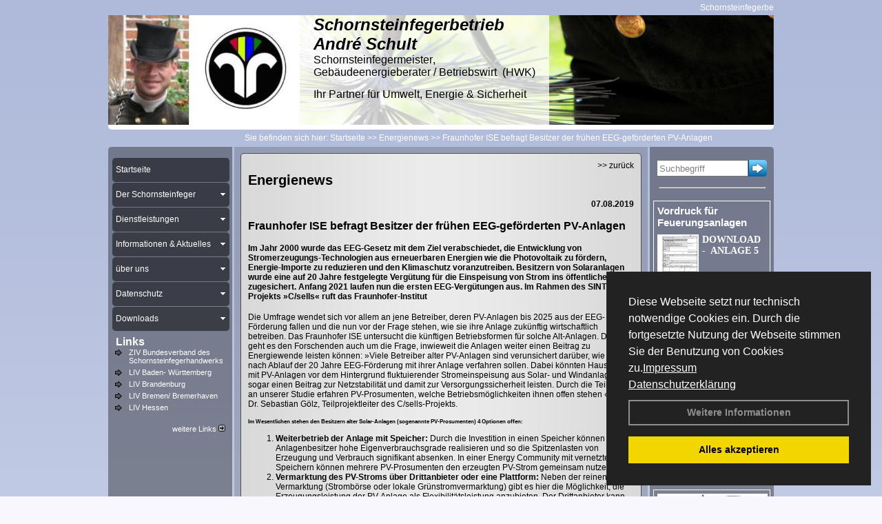

--- FILE ---
content_type: text/html; charset=utf-8
request_url: http://www.schornsteinfeger-schult.de/Energienachrichten/Fraunhofer-ISE-befragt-Besitzer-der-fruehen-EEG-gefoerderten-PV-Anlagen.html,2983
body_size: 149434
content:

<!DOCTYPE html PUBLIC "-//W3C//DTD XHTML 1.0 Transitional//EN" "http://www.w3.org/TR/xhtml1/DTD/xhtml1-transitional.dtd">
<html xmlns="http://www.w3.org/1999/xhtml" lang="de" xml:lang="de">
<head>
<link href="../ig_res/Default/ig_shared.css" type="text/css" rel="stylesheet" />
<link href="../ig_res/Default/ig_datatree.css" type="text/css" rel="stylesheet" />
<link href="../ig_res/Default/ig_explorerbar.css" type="text/css" rel="stylesheet" />
<link href="../ig_res/Default/ig_monthcalendar.css" type="text/css" rel="stylesheet" /><base href="http://www.schornsteinfeger-schult.de" />
<meta name="language" content="deutsch, de"  />
<link href="css/allgemein.css" type="text/css" rel="stylesheet"/>
<meta http-equiv="X-UA-Compatible" content="IE=EmulateIE9" />
<link href="css/css2.aspx?id=2696" type="text/css" rel="stylesheet"/>
<meta name="google-site-verification" content="7KHjgpGAiTwEHNW9HA8fQKQYzx10kx1c879WjYVD1rE" />
<meta name="keywords" content="Andre Schult" />
<script src="script/script.js" type="text/javascript" ></script>
<script src="highslide/highslide-full.js"  type="text/javascript"></script>
<script src="highslide/highslide.config.js"  type="text/javascript"></script>
<link href="highslide/highslide.css" type="text/css" rel="stylesheet" />
<script type='text/javascript' src='Scripts/jquery-2.1.4.min.js'></script>
<link href='css/gallery.css' rel='stylesheet' type='text/css' />
<script type='text/javascript' src='script/gallery.js' ></script>
<script type='text/javascript' src='script/ContentAssistant.js'></script>
<title>
	Fraunhofer ISE befragt Besitzer der frühen EEG-geförderten PV-Anlagen - Andre Schult
</title></head>
<body id="MasterPageBodyTag">
    <form method="post" action="http://www.schornsteinfeger-schult.de/energie_news.aspx?id_news=2983" onsubmit="javascript:return WebForm_OnSubmit();" id="form1">
<div class="aspNetHidden">
<input type="hidden" name="_TSM_HiddenField_" id="_TSM_HiddenField_" value="BxMJl2YsD-7Va5GUx1XW6vrMFpWkz3rf7xov9zs1dOo1" />
<input type="hidden" name="__EVENTTARGET" id="__EVENTTARGET" value="" />
<input type="hidden" name="__EVENTARGUMENT" id="__EVENTARGUMENT" value="" />
<input type="hidden" name="__VIEWSTATE" id="__VIEWSTATE" value="w2Q3lkZ+QXijPkPVRu8KhVFb8iumpYaLTKSfftWgD5CpvUgPZL6JuYrzdl9hYwSvaxPs9DNM7G9loKRQI2fJWKPRqc1mL8e04ntxhYDWNeiZ7lsjJxS1cVpmUrmTrYZ+f6Cq8/0c8UwVgSfLEIwOIxb7xo6mMHVU91tDuFUkuKYuU8m8ETHoUxpJGd2gAuabwdNMYu0Sgh7rECaejl0gxYW3hTGB108UhMIFMgVE5S6Z/0qtKbMq17RbWOcH4WxzdRe4AMqhmeVuZNdcsBe8RhwQlrycBp2F82EDqJM/b3xWDe1IGsqtXbPzqCWfTyrxWcIHwiRluOO03WkXSzMbuNQFyZuejB84jVAdxnpD7pW2aZmi7Y4W7/V4akpNzqFJTnsI9M/viC0rDNSuYsqpMgwCLzC2yB/dHG27PSk7Je7N/ee3mzRXnGp+yjNFSfFmDhWpKLN0Pf0SEcH+YNJglXJYZTdMH93cwX73tjX0obUSKMxNIsLEpV8loOARZc8T7DVGnaw4yXpuRvKbF23yXOEsLf5EPHs4o8M2rUNJv2/[base64]/DQjucVgRf3YZEnL8e3JdZSvlEOeEk8ifZ8bEkE+WBA+wdw6p5wE+XuijmY+rEp62omzmsAai2J2pqA2cvUhxpM3Iz6B/UfwZsP03ol2Ufp6FJSaDOHrU0uO3+vDPYJ12R1kZ06ebVeG41TRv44/AK4Y/vGlRrexNg+CpGscYKqhlDEMSql3clvVrtBXpg4UldOdVVtJU21xOsGglhco+4BOH6Q2HOOmjuOQlYCmDjWC9e1hmNSx+XokRiAMYnMA4w9NeqSOYUw5PryfZr/dhfQwgq9hZif/bTZ/J9WlIww/ZdZL6cOIEFkcyw/6+ePt01Z6cU7YAf20AMXhsGRKjDldWXO2xLeMMidWjaadS9JBKVRwGDgUEPbsKfxnzfioHki6yKqQNM8Pf8PY62+m7An1WgxAsj7OMgD0f8euaaqxjiKSOB13dr4aFo/eZlXiX7imJZxVCfKSmbqOpNKDfEfjNa2MwxY3uktiObIXCT7ZsgYmBqTvLcuuDr+A/4TiwCaH7IHmjjj7LCDmH0Pn8Sc87uBnaWvdh0gzjODaFYmen7/dWUcw3oesoeFt8ZvkwJXYBJsilz1s7ekYmMdc8bBClxK++7n70ohiFNgOnnh3+KeYtt3AaOs68churHfzHCkNHHWpf9HcMHYV1X8tfnbwxhmcCMM/p3gwhcL9zvLYKzEcFqXh/hfDt1/Qw0lOV43oxX52l17WHw7FzxEqJr9QE5J7i8oavTSBuc2MgyKeb9l5CkH1fP8kaVGw3gqLeg7MJIUxfYxpubgtsEyEtXzdYHB3yCsRZwvqYtc/tuzWXXUvE3/jLrwBvJHGD7j5KARSiYK76R1e8xCf5+3VSogwlmLfpk+3cFhY0y0vVTTpiNiEp1UbHUEJ6z4ERhtPrZ+OkbHrBX2EIfyWG+u09+1Xmpq432a9lacpemROowYr3sxUm7C94n8lg2eitaKxIZs00TzAVDr9p7M0BDPS7QrapU/QFryTOnwgN7u0JlPCqm+RHc/+/l8lQ6BNPS97HDVl24ZAIHZ/if7eG5LfGM5PwB+drEsm8nlxRtHq7+7UeWYRTksY2M6OJ5VSlnfo7yGbtRnnD/3b65ObUqkq2EPyUdjLnl1OjlsqBqqELnGB4tlJ17aluKYVgA2QA63oKASC0Dv986O/7wYe4S3R1NJhIjnL4AlrQo2lJZM/Lynse9gR/m9MBxH1MyQrc98DTZlzCGo9GbRdF1Jakm2u7wCrq3YZSvXJiFNqXwHvI7Lszb1n3qJYvC1UXYR1xzg+BXkVJ6AcHVC4lsAouTAXpvgPrz+jQj2tpthyAXkW2tLvGlEbujERgX/jfbRzJMWkE5zh5bA7KZOG7jYgvxjw/u5UTvSmnlbnIkpvw3UKxX7P8K9ff1oYj4g1+KfXBt/p8L4GMCMISJVrUKE9Vko1RfE4L6A70Dm4Dccix84coYIGFRubHydVhkeG5MThFehsZAoO+m0iRo4LaUWto2kGFMKyKpS2zO+FjHLtxynfw+DRzL3qLTBSzB/m37r/HFMKNr4aRkAunhWxyiabSoIPyyLoUit88fvOrt+A4ma5L9ma/q6CcYwdlR0ClOE/cFV0l5++ZwctOpC+1yK3P5KWQBBqfpN3MMWOSVVcxI0hHYVsaMRQKwRT5u9ks5sXMbnsmUnXZ8kjdXKuPXw+gnmw2g2T4dF705NDk3UHVPzOhkTK7VdTDKaj63UqUN0kN550E7fEzptYKW6H7CUlvQXUpkezzPUN7NLiUAkT+qEkTFFvXNj6uW/XuqkRZlop/B3zURhwk9q4Fd9af2q7FOBSae4s92g7KtTe5MzVJDW/PTwTECazV0Ga90dsUdPWsaZioEUqRp+Kl5WBkDDzKpvlc141KU7tq7gAE5s4W1QbrfrqEykIHFK8Ej5I5JPJ9nAB7L5XWDmdvPZBtDlhompGVEtPsCGTV04uA9YC4uy/MOOEE2DOjEpUZjsEadf1/i+53Cb3wEk9ypZxK6SUn/nRaoDv8+Ab9TRqkCwcHm2RfW/DxAWLFGnCirJCEFF2sZa0rZGoMUOxzS+24j90x5n+3+p6EB1iPlv7Wr8kxImj37XhuCQDUCxYEY59ocpemyoWLmKF1mCE4vmm6da+/KmwAQ/308VG+z+qX4wXIBP3PQO/W2T0go/SX3gRHt62MxqwpiR7rUo80BUmpccDtC3o3tpAIY23G9oHeF5DSooYoH+WB5Nqlc+Pi/NltDfqPWfxBJiA3jnkDjy66MaD3Xc51SxqY7t6wvzvZWOTtW4OOf8e1QMwHIJd68ISL+yHAFmJywwcCn+ethr5v+2gu3efd3aF7mlShv1sZskETWIa6S7Qy/x7Z+GN8UqMDZDkfYMIZuUI93pi8CqR0iHyXRj7jPu1aLJEqt0Pk8BoxArjZWDsZcOJbbmUmscIWum4mMAgSvw9deqi4oKqkO4/zkrulxRXhexFfbK/OJ53DkWQUmwbSurX9ebUvP/BD+UVIcLnBJawmU7oizDFE90vwi/3fINATXPQdCG25RC2h2YfE9SxsEkmqxeG6kukEppI7qVNXISuCxRF36n4Js+NZSDVj9sGOxgml4C13RWeZLJC2mL1INaureeh8e7SZWPoP9QDK3odk5N8hL56RRbohLWjlRZR8Ph/2Y4Zl8Ya2/0K65iQ71Rp7Ls6D3xT5igdHHJLTHe5WE/Yww8+MlCtvcSQ83jS5g5XZ4txbQC+cX9j+W1gDyxamnoEuNfPAOLB5x835u9I8HPEVN+iFRUVVSIEDWnT1iQxMHYfSS96D7jfYvJigsuGd2k0zRIhfretyvSWYa95D2H9GWuqGOjQy+8yRBDL3B0WSfuGWPxl4UxYU6eaH1NhZK104bXTRlR7RfPr/yNgWzfvNz9DNimSn24PTv05B02bsrOeYNeaq5Z05PabsBXH2SqpD8iSVptprtj5cQ06QvXUCVFOGE2GES8SZ6FWYhIlYh+0A7FMQGzIQ0rbrqa01eOGGcAG/3BNlNKHUFXuxo7NMGGm3BPTcSrAWMRQOTzAv1ZXiThxIv88wYICDm/2j2wfPFF3+AuPVCRZKhiO72dwN0orRdppOaVWN6XtmfhtXWEuWBzRnirCIj3idA4UxaKF6qUFPiipHh9eBiRWQixyQGpQ9yRGeE5rlFABkUgRo67tUokF6Tcfcbm4PwUn0vdwxLxgh1UEQii3Kjia32/Ott5oP8sSgZDzbvvWdHZkfBFNQCg/EhFxeQHahaPmpN5wq0exjI1froq5+wEIiVoSjP8OGWPg3oMsEKTiTXZU7Cf95JiEjv+Ziy3OjDvB9DhRObcl4l0gnJLm4nPa9B6gUSdlrRnf3wl2x+G+Qb2ETiww3qo1rB281swyAYYUSouONkz+Hql2fL9zU/txh3JP/rg1j+aoXU8IBSKSRUxsFohGFig8HpFrKVxUw8/NiJm5rGQoELr/Gqu8tOqt+/BlgW8RH7Gq+mWxtbU6ivEBC2TqmxTSqYl2C/bPS7+scaRc8Rlr0fk2rN2vx803CCblwxwfqs1gpnogFW6tWPWCh3XGF6n3Q1SJIOxDTMPx5g/nsrtJaKdiTC2yTmXCFudcS0oiromrgTin9vrHthHgpDaDwgb70kvmdycqhEnLgfK1AEfc4GyMiFzrDKDFKy92MyCOP3heTlA/qjQL5JEJU1ZMGRb3VykMlSO75grVCku9H1lr5i5DEliKUvN7kWOYWLuhHfJdtNCMuUYmjM0FY5UJ6zsNpI7ZSPnVb4ZTb7T0a2/HteWe9REr+OlcN2yG2RIkc9f6dgROI66omUz7u1gi7NEBwL62SSXBtJwU/kexaxCfg38PWRGcuFuSUdwYxzlGJEAieb3eM0F5PQkeXGoRyzYoInE2R8/QVz+6SaX/6TbJfqo6Ww9R4mV4VWGieROqIyjT9y14qbLmcIO1NIwntT3hpp9M9uZjv8Jh53C5BTBIs8aqTYs2J48fmyzmsoNEooUtuAM14NRdV10y/1YRK95H1nv9WHi7ktvxYp9yoAr85RNymToj23udjZerMwV6tXMPEza7qgTj3wOlnGYX8vsiBGL57p8eKErB4PYAFbGwjcVnPHQ00vtL5QO7IGwd36z+zwlMyPULNyfac2z9Ale34bw3SaLjZyuNB/0T+Bl0db1vTRJbvjKuZygR27btLZeE2pMeFXvVBROxwyXwKGg/d95g30ATqwcvZeTCY+j+qhGONKDzbeGwEoRinhufh+Hd6dBJlvzRpA9HfpOrOnRsPhPGEx0VnLmek/Y+m7nNKYpPLrmHUtvuU9W3TJNOAuQqVraVD742E00EKIaIQV38i2lK1fll6J9oXMchDkkY1XyQiWHrbunXvTZOQsNjgBhPRjpaq0nCgklef3VD1m5ARRTQJ4vcw3BZ8vMT1yMhVgx/DFvPPEfa+5FP7zlYL+WeTVhWXLsM5/aRKsxFi22CSKbQiNLdZXLa1kWO/Z1DaV9QmqBrBwIFVTp525A3ptx0EwCEds7xWw6FDJcVjAFS0UiMECpTxyxNaQ57867aXXFuEavC911Q2EYLsvEBIpOGHedKcyiujI9lGcs0OY+qGtaPAyeXs9BiVDYgwjRM27DCxsnPE7OAsdIf7+TP0rCy51130D6N3Ww+hJ+2ZX1YmXCSDItcdCPYUrcEgs5H/fNk46WmVCH/NXSIEHzQctZNoOBecim/kSogo0m+PlLQoKmcy9Cftj7WyCxLjy3EmVK1Ob3ohyVO2elbMZJboQmYiOGt2PRPHub6Zs7j+X9B2DGM7XkelbXpp9cMOYVx3Q+/ykx+uPQGypN7Utn0ku3+n3GP9L4Jy9DL+lLTdQXAh5Djz25xnTTvEZ/i/waMHlwl6a5yMp8y7aLGP2N3bFE9udDJr7DDv/osWsCOUIgOmtcQTjF0z3SLtJ6c3GgE1TgD7iNrMW3YFN1go+UGidnR3MOso5ZrKZoTJPrI2vL5YksJLrhZ7K5JOQ+DYZyulkTC2AElEUSieTgd7lPFAO9PL2Hw6Gkl+qSauGrW86XG8kkMGQCD6TpHWor5UKtrZwb4/5CMrNRxT1KrewPZk2pwLQFitnr9MeD3bKepiTLciUTZXruuOAhlb/H8ZgNHqec4IWPicumt6A4mp9GNOHK14QyiEA9aB2JkPeVE9Zv0SUmqStY7p1fNiEad/gRKKQ09BcMA58rH/[base64]/MJ0c0daKLSDTNqwLuuY9S+Mv2KT7GAi6Fdp4oL2cfXsP1CCJFNC73jz/+iwS3vLsjDbhAfHQ30mHkK913uPEqOC88Tt99wH7m71L8I737A1zcEGw78xNGdxzvk4eVWu6OSvwru2hjg/AbGl/Iu+kKV4LCpGbMh2RySoYya0fCSai5i+blATt/FzdY8te5q7vEYa0OWVmYBRsQm14A2vjbQ41KUcwUGaOmavmmaMSiz5tw9xWbiRCFpiUmb3nmaWuIckrF7uhEWUsW3QEHZti6OMQdJbsjn0Hvs2v+6uqVYvEjTA3v/rUpoegL4STMLFOZ9Hrg9kF9S4s3hIzDsEtbmpyOQdEZbyZ9yRMROkfypx9FNjON/1GjqRcFJD3zIhXCVpISHXBNzTF4jGgou20fMrl3GXg2C1lTlKHCWdKZJFuZva0dZonZN4pyRf5mP5rPCbos6et5tmMgvObiozlPmJCXz4hhthZwZ2JH/azkpO16FRsZ4g8Jb5NaLPgOZeXDRWpOgooJzLDfJFmoOzg1UIIbzbwmSmCSXABOypyL3tENiuUAop22mChZiupg8OcDOYFvVzH9kQyCjlKY+rkjTgKAGolBxxoc0F8ynesONJTriQVGDre/uREikUZNdMrmNcSpXLGP4U/YDuvQ9Bu7aFL3iw1OouBIQKfVDotctJw52KcPCT4oWOemjjQnkATYN7MDvzeJaqskgaz/2XjKTx38u53NrW+NHFAaNbMVcguLZMpMwYtjGxc1doss56lhiy8Zv539KKaFONYHQt0p/+tqd5qZ8w/PYWrkNbQ9zj6h1pmDTouUyGXT1QmXO+fHrnxpPOrnqhh1HpbMXgt8U8Mt59yUF4GbnuXkhkfZ6Zre2pgyXqfkQ+1g5oNvsvf0wHsTbu3fiGf2FR/Ynb52Rbd7VLecljxYI52Ovb2uoAe79iO/F/ZBh/su2ixpPI9kNONNw3WKtRKEseWcy/1JeQSxFSqQjWVp+EULjcbv6ZTNJo19GiZ4jUn1uFsKm+AAXQcjVeNcn6HcmXjsZfG06I+qidx3b6o7NrJB4rkfWLp1G7avSj7TpmcMhgrdPMRotREShgctFfRuO/12UyIfnMSwkHBKnyOu354c8xGku2zDA6u1Qz9zVlb8l2fMDTkkaDRiSqxHiq1J6FaDy+iDnA2/ulkq0wWXBDNd4+/CyUe9chX1ctMkg+toyEBEj9D1UiPmtxCjNvCmTDSXtDrA1O7E0rkw3yEzCq317EPlc9lia596n5F5GPif12n+rUWV2rHsPBPnzSzFoCmYZN3z6kHWBi6v4h71XJYBDXymdZvM04g3NDEEOZzysuh6shGI5Mr6lo8xE1cD5zwh84IRrResd2RYPJVBcN/DfjH623NIB29rHNyZXHPXx8Rox6kRc48W4+nGH6FDUQw1418o3mTbJxiqfnkM+N7F+pQUNzinpzfscRgS+UcsSNnRCusxvmEmu79XvMNv+AEEL+iaPPDUcvZFQ20vwhR1k+lMzyuf1bdgr8dZxqQkhzCTy6kF2666/hLiPJU9MCi2G9MvK3ojVmh05u4ZdPpAzwv81x2ZmAyqqfXB7+Yeep/XKioUjCDeippbuue23LOb74yQCm5jU8GBkd7rLBJZ+d5PySWvQaojv3GZiKKS3GKQTpYo7f72nx8ZOkok1ZqEMVmTDxTTuNZCMi0F5cfi2I/qHFyH2IjUWMzQ2KY5yijsMWMpPXupN27nnJUOHy0Cesxu/wVhBZerb3u//Ca9DXmjkzyKZ8F32qStRItD1c9rsMLxpuhtysdF1nGvd4L7/fBfLpGiSJaU/sPUXkCTF6FK5BZTgguW4MvgNdOp2CEpEgEyy8nGfZo14l19nwwQHFRrqT2Bq5UyRmqi/brm33ki3VEM532jjmUhwY5EEhf1wn0JcAGtpIDB17TQGYeCLpoFBO/JcVZQi/4SbBHVCI58zKaQChVN3NwoSlYTlZQ7icEG8bOQiCgZ4wpN/ll77+r4mW3QXtavikd+W29vKQQ7QLWLEk3uEkKmXJU8wi8Ar3wo0bTHyTkVzuHIhguwBIqfSIB3YREucpvrTNL4W7Jd3F/LiCiZpaNTbSAgP7IfTy9CmjJX1RmbCNKuRqQfG8pYYMEM7QPuLyBc3qXSbX3T5+LkiERTpZ3omAbI48YzyYhYRIbNLYMxnTWkIMhFY99mJM1pFbEofGisNBfiXKPQRGAs68sTSjh2uA5AJFP/OA7nYuCZ3BMzslBJYzMaWxRjm8YKkapbGu2ef+NasvIiNDx14z1tsZokKNJFt7Yrmdt4LE/nHsOP/phrtymmk6D8vNX/gI10gsUxFUkZFrfMNZsmads4a0BHhtcIvd1vczetVg1KnBgTaqRodu43thsXNngb1r4fih/[base64]/jWpdEp3ZYFYNRe5KgOTzS83YHa/Ha2R8N3hmw2xuijfdkHsqmu8z/haLV+2ScJFTSy/GEib7Qho8B4duvp1vr4ARefJX2Jc+7X4xduCesPgtL/ll/Pec4JLW5DWCL0Ms4G0vF7WYJwM13p4tsgdOpLSG577rSQYdN2g0pnBg6jhlGovyBeqZHbAxlvOr1wlTRQRYHHqT3TMdBcjR/A+/Ex8zPRUjjkPotM8Eo+c3LETyu0krZJbHiKuSrXsm8VTXIi1xSJnjOcL/[base64]/hpmk8lysIW/HDR51oRZBWQvp6C9LSBbR1/pLLLmN8UUNj2ruSDFtUhuBxu6V57PstS10MVK0uKnqXSfMqWJn1Tv20KQaRl2+obNYttHyjFgLc1RHcfPB/Ta9dEamb5Rgb8U/PKQYwWU3k1vzAYMpwtiX3iFkdYIXtPkaUaZHVP/VLqXUh60gHc/eEoNXHu7fflJ+PacmSPdA4PQbZ94BRR75mrlye2ai2VTf7XH4DHzchxKqXd7kTzd094ac8NIDuGB9gc2yoN53koCvCL/uszUXlwy3+QzZT3b3K6owqIg/cFd2KQ2xKgCo0L5oZZ6Qn0/dGMm4BCYjvEKukMFfR1ajV4T5xfXLj4SACYdpZC+L1dh/vXfG4M7IGK7odOBBnv7vxT4GP8AN65eTrNfOLjwRTq+lvsOq7kb1zfWYQ6/YRDiq0vYHuSNmpGclCGYVoiBmeRxkVDCcir3FFKh3RSQZ5F/IgUzIY0hfRidtHTRqLBL+d0c1RxnGYkbTLhezmY/SnGvlyMloek8L9od3sztBnKyz3BLj0T1ihawagPkFjE1uXJKQfCaHOuzi49q4CFPryP1SX1aNyEqy2jjD50+paIRZ6KzfCfEgQu2v6txa8e6d8P+AdoKRZ140UzQ/i2g2dt/laNIhaN2GV5gSbIlWCdHjZRIOGMiSXuSqIGmgcMCqBwbPgUirFrc1zQoFayLanFiwbFn6UBZQ3EIgAhAVL2IBeO7LoG7K/fy3uypMmU1f76cjkmil+SWzogqYqCyawQHlNgD7fJsl/k9ihiGDsNitEtvuI9rubepZZo7LqALwkCPVC9oPL8oNVvXV7gFkOA+JRgVkWs2lrYVEj5HG0kSlHVZ8I69eLKixAM7wp6NCnjgP+jTJG7IEUQbL7zaY68BNYouhOMqRlqzccWj6fx+Elw8CeyN4/kahRkB0lJqxDQEiR3Y74BQQ7uVOwmXRlc8zX3+exIM9RQw+hILOg/+BAg+46KDlGvmnvFByDUErYgiqTMa1jpDU/tsgKaGLZzFwHY0RsbxXmu/DAdTGDR6iKgy+TUag3zNO+Q3ScgZNYqtMIJMafWBYiCt6RWJS/HZWben7MVFNP05uXZTs5X17nOUwBws7/YYYJz3ruwNZMsWgtYkNsVxXV02MffQQ+odMxp3RsBMntn9+BhI8hktUcCHLxPlAV58X9IyS6aoyskj24826XLqG+xFLueXwfnktxNUBv8AII7c5sEZVZ7CDxIMcC/0lOJaIJ2QinE+tWn57/NO40dmgLCwcEiwdh895G1no5DRTmg+/jGYPggVU7kV+ClZ5wCGW91+GFvIL1qzsdM4sS7W0eazbCy/wN5eWla03hFyolO3wVYb0FRDRlhQ8FzyerB4xyawN2Lp9UMXf405WhpNZj7pfvoXIODoVsa0G4EvFL+f56A1mHzQ0nIj9Fe/2W/CsFL9WJ0n3DIIMRlxBeVoeyu2spGPH4MqiJv+eRbB41v8jHFHrVrO4qGmCVrrRs2qn+FZeeu/voX5WBmysy5KOsq9nzN2jgxY6rIRdAnasmktqsSkuzIteM9OD6e1xrhFwT9ExQQ8/Mu9fvpgHO8Uzdolu0QPHi+LiNVWwXC65h11woEIAb8FhnJ+f7YVSAdTvxSvoI2HRtIffAtRbviqlVH0yUJmNboQNvufcRlVM2uhf/3Ly3b/K+DndVkYFvyLRdhPoAtH9ToRzAlZ3P080d60FBzdUzKUfTa7XxZRa5bolSm1h+xQblSVveQV++IPrJ4aEx8KT1bvQ8it7uo4VUrIDUdzwUnCI+7WDj5mnnk122xowzeigYqHM4D1cB1LVu5w/CQ7if6R2umndZHbf8HU6Yr0yuEAFI1cQRBBVPV0vmcuqSDaoElM4VlfBz/QBD7itLWcD/AdypIkvKHwcEQD9ciymhD4Rk7UvomKfkTBm80vVGs7KXjhLUQrfDpa6JLqEE8kNE/JuSxtlP52r69ktSrAkXl2RU6+2PaRNn6osCGjZmn0r2zZD/Z8kAjpCAsvfApzC0m4dm1D2kVUmTaZrUBjdjcnZ9KSBdgoTgWFIwMlmUhP+izEK01w8uKbKL7PyyWRyfn+JrnLvC99c+reHP9m9D0DNG7L1hktFYAV1GjE0OhLpbW+eU3FtGkd4wVGKpliv5WYTwvai6h/aljr/yUDXqXF4F61/eagRvQ+8UppV8CH42KuC/rKtcuznC9OZO0jFXHobGmCNfwWJwf9PbcZIfpg/un4ZnelhRpbfEaPEfUUWUohUj7JliTGzfVeKN1OV7nxb1MAUps0ojNHL55M7UBlzWcqc/waEFmKDFgu4U4ciwwRhEuCa58IA1WLyFFCzJ9XlykRYY4VKaRDMCgcq4CGkJBjsJNSLZoUaEfC3r/nEUUzJIWUhEuQck3HpJipQyryAgmyhFVQggyt+nm16vpMh+9cNTCK9k25HGigE0yFxf9CbaReB70MyGioRPCGDsSuiWJKRqEsssVm1dHs4BbhoOz0oPTf2354f4e7lUASy0fH3WJug/JsW5Q24nem/Tg0ARJNef99cpMX2skF3lxsWeADatKPX697Vjkaz36d8431i5/F4ootAtEQdk26pwBVultfyyzjNCwOCEYP6CdfdoBGzsRnYKnf5p41uJyUGqK3buAW2AMc/l3+UtusWRXzu8L3cmE5GEuHifIbLB7PGGcX9GAjcwJTtwpYG7IAflOOpmPCZ1BEO89zWIcLGAl9Bky+mK070fHNgPJ8KgqEJ1c/n41ddDRh39sT1XC5fcsP9oJnF7zJbuu+cjTvVSu1KZC0tPn7Jm44gqCbImrZPTdPzEJWQOWhRXMVXCmnFJ2Q6qcM76OYaeTunLd0uA3zZ3UDZ1OAiRC3y3PmxDhbYxJtkj+GMuRDM/25aRafzLTKkHfsVTEvZwg/YdVChX7PlXfucP7SRomLCq/4nB+D3n8fxeH7LFmd6jmgfKSVNbz3+P4kDmLyMs8hNOcvsa6bwizK43CJPEtShMo0CIcZQ1VnxGM9qrc9xbQgdXapCISMqJLCBEZvC+YT9UEWFhe42agcVaWBMvrPB0IcoiskoMqKNf7ONDmLgjT8/KIfNLVEG9ZWUMIlXMz24dvh3fiXbOA0zsMuess8lHMNdlihq4+ZWsSjENGzBiZs+8xNF2ufbQMfbEzNJesno46JYlVJzF8A8AFYAK2wpf/zOMzGbt2ooSg+TeEkz/bPrBfRuzq8366snOqKm54UlyPLaizMSYekRP5RvTpR9KBk8AJv/Q5Xa+IoFk1EK/xTXQ7F+1TCkgZ+fVaqQU26/LZMye4c6/uKZlbzzxrl54CcIJDRJSlW5GkSW1t0mpzjHbqCdlHQXMO70Hb8iATOCiyDZREC6tBF1unUlwSuDAy/CPdfsINyXr4cmRu5tSDKeb+G2wMx2xLj8oFNkVqfXZ4pRVYH6FOOTPdsMeP17aHO8GFetzRE7kIpS/iwjPeUuyrAP3/iM+iB3Dipn+3ZcPkGIdprMepKK8vtXAINfSfiBHjEHhOmOOV4B7b54oH7boBIuo5mVvEYeTqQn9Jsbzuvobd8Fzxip2CW0+MrQ073myUCEJODaahIVVa6gdfn5OuRGrat3TO/drY2TLklobctDUfdTztAao8yS5F6eIcDyWYZ6iyV83nPV77dHHi0/p0UQgVwPmGajdw5D8wADe6SsUSA85/a0+gtN4cl5yPimPRVlyv5xZkKFootf73vtJdJHokhytl6v+mraZZTWxU3wDarqwNmrwLMOUdtpTWhct6naU0+WjPjVaJR6y50AIatlAeUKvj+8Sce4xrvWbblc/CsZlBQh5Q8KGRtBapgj/t/rNoSgYDys2gdec5aesv1LnwTS/YwBaszRMtIZwtiX7Z/YjsrwRKsHFumYzea7Pm5qjYgrC1+sjwqxPAFQMTVgWIEu09AUWt6NgcOFdX93sra8lTfjDZ3GfRslRIP13lmQWh6gDXJJ4U8tUBvcHXkJs3G+NYZYEN3/IX7tgSKGnOsJEBIktEWRvXdGJRKieRSollQEq4svl7wIu71Jx2pTogsYpP+PeN7Gf/Om9PEYtVQ86/turlAQpDTbAUC/LCAbZz4QuJOp7gM1+a+62FXcYuJjoKPX9iPxsB18WTje6S70qa4Itam/3HPM4PSxL05hianXr+3K4ICndQlIM18z31oJenLQ1yenFIzmmyJj88g9UMijm1BvkXFKfGa+SsB+8VlDirztmc9v2YPTuU8j7ZuCwMa4V4cTyGq+joRKqmlEconJA6hUurb3Yw3j7Ac4MqQwfGLCY9EnlGTyq6aFG1EtLRJTycP4mXM/P3TSE/wPRCkC7ZdzXkX9EmsQoUdmRLYMtBTA0PSYmOitnuoRgxjukkOv0Z1xdJrahCC2lNypFTOgnHlincH3AIHRvckb99JdsMHSMFHCXxpLfLicOVm/Cmuck/mUUts/[base64]/VcHX6oxiSOHNqra11yZ+4e/ivKtDXXzXzD6C0rCGkezCfpPZKFgdI6/ZaOz+LGnnCMybaCBQzkvcaul4D2V8oOmUeiwzhGNr/CH0rUq7nqGUM3Tp9/gHcpmXy/Q5CcJ/zawfdHOGgkb13euyRgMVxmkgb0SSdykIvxY3tCaYirqtA9QHdRDAoihrk35gCaG8wMo2UQz9BoBI63NbKTj2IKf4fy70sXaAQh46hclL+LomX4+9HiT98k4AwUyr7wUjukLgSPIJGlVs5DGV5r1BXms5iQJgibvFRTQ1tvuvSO1bnuZPCbX/AN3cc7iDIVNmrJMv14VTmPKDKjEQkC8h7dvWNu6Y+CecYWeomICWsDU/utDsLFnSxv5tTckjlFRrIJ/oTUySb6vRce3gSjCmljl3PtRcMeurkhECG8clH/R7GPz07aUwWibzqJiq4E6NKSiQbdWiYMTtKJxSBDkV6holfopSHPJl86Kexh45ZoQGfMHIazmgbcqonFKFfCgbmy4qziZF0f3Rj7gydJ/AoxD3joS+6Au0sGKEcTurrRQjQqTfK5UplMeaFhFc2+HNo/0HuImitpr4IMyRDgHzz/R+upns4FMMv7YPShI2oFvElkCdgAadlOKa+M/guYxh7WmUykGWXZyUoclLRyCNy5AWtBTojbAonsYbcuwRkR34ijr1GdlaE0EVP99TEA3UHAViyBYolZ9YK8zSj1/kiXM9MbZ7sB07+l343PkozVEY6JPhOdhmFDXUIvziQqoIq3PeW1HDhWjm7NCYqMiEML2xVE4nNEuwXrT+hAkjFPo2MCYIZIS/0eFt6LKy5ANUY93tiuzn/kR1yAZsOcXnrc3vnSVQwpjvSug46jt9doR3yiWkjxlwJnMreZ7NG8RvZ8/F6R1Qk2lZzPcCRS3nXIEDFk+0dQb4eq9hVrybIUkyZDw+Z+srPOMvcpHBezO7YvaKNC0qioMNOLiVDujHfJ99nN4N9nH0YoYFHkyBYjy8OqblAosGQaurYAUtoDBo/mBAMSTvQ4PbvJcP1+wb38qmJvJJvAkcwi9LqwJP/Spwq0VtNo0AeRYaD/0TLkiG6WYlJh6VugkyiLEDLXRGYMKPQQcICFBuHxCmHjqlaFBllpAuBO4U9fT6g5p/egmP0AmneQ4knJYykPjYSafOHVo/DB4V3oQVMmWIymDioK6XRVtOBf6j/ZR6hz9MpVJAFu9dmlFjubh8TNiJZhzt7AloFvnKcvdj25K4yhqhKPxEUGc+ntrCbAWo5qQ5rrj+nCTsJDyBo9aDr0uN3g+gCi9lC2MzsXb7oc4DgCa+ODGodhiAEoKMmYLWcRpnm5cxOCRniieaOWNCRGWPwKDnbNGDQ+ShH9FLvSve+LT5vjaOa7VSTZ/SeLG+mTysvYhBK5FobbIl0xoijJ0yUtQyyfHvPvSA8bIlxJdeJMqjFmRKGCivmaDd63J46Vg6ZSIzVJ5kc6p2lUsMGkFr57MUXcNPduxfTEXeI1JC7cz+3TnFfUNx6IEaTOXWLS0rHjiSH3HuknYL0WtQMnr7pfRkFeb+b/aTGsvKJEsrQkWLVcGrxZDwR26VVwdFoXsLuZrazH1lQHOIhQTYfszns46xnt6YAMJ5DfjjI40Wzx/EsBjxj7dX9Aw3CVZ7l1tY/NeLceyoSgb0YI2mWl011RsU10rUMAvrQgZp9UhH2ThgyeEDN+Iiph+/Qd4AGzIImjm8Ml5jBv0u9O/3RGFkXi02RsVkyzsKADucE1MLyWdv2HliRo6hBnAvkl/dqrYJIsvFRBFeENa/SP0XprVR/FvZ0Fb7mTewfwOGn3a5He19Q2MSirgfPbm6U896tAQnBfPjACMOCk0eaaqSG0Kg8YIuTXA/WMocUcBO/Vfr1v1geEG7bS/awBWSNUuNXoLF3d8L26v8c6GfgzcexVmHr+6cAd7yxUlx1sWgcYETUUwTp55OwdpzIBPQoj3jSdMxzSKPPBxVr/rEn62GWrt2lkfSfwQ/A1UB/6uKy3pLFerTEv4xXEhhUBnY7a9oAzrXD3n9uZoaeK8pQ9K7+jyigbAN++9W1fHdhnybSDcGCySJPnYhC9mcp37c2hcDnbaQpWZ4IHzgBAKgfYIyMbHFOTwtUq+aFUQbSVbAmEO2cp4ojV3IP7FhKw+0pr3waQuBTgHzcEKH3Yav3uMa/ISYQQgjV8pXzWHzcYLyLLEoj/s4+w17RRLGf4tP0Y81veyPmco0XopJWX6Z/lkVjQiFO+yjDhlh+YJYVxVpVtiODfbkL9pKpgkIE7S4yWChBmhD+cwa+fzyGkvnCt2a6kaP6cvK77d/5EC/EKDTGLldn7YCH9VjsJbdtadJHwKiffhaY0B+9na4uwvxBHooXyMCkSUMJkYrmAib2FKXVr0q9DqaWojqxMvAr6P3Kak6McOHzsvsOL6C6kJRPzRQuLAhEsuelz4kuslG2MJNR2GZDDql/9vRC2asGP76zxpThWdrRDqKNhQh1b6h1JCphIvd7YjGpdpoK5tt7Ruk8kzgLYPP9IXaYAC83KgtVuE3JBlu6UF8L/ucM0X9NzdKVmuraVM6b348+FyDsPGXf7rLRydjalICnNJSBZtM1tuVzdQs1CbhnQEUQi8WyGeMKWIjUgvihFxE4T2waYONcJ1S5GGZKZoNOAwMeUT9ZmUNiek+cOTBgI6Bi0En6mD45CwM83D+e8tN5joDiYWyAdF8A/B5KpbzjbfSoAvvxs7Tq2YlxGCieKaovXMV10vVuV9m3CFzDB1AKb2pA/eCwHKdWVDah273WgHKcD8JfFDujV1UiH29CsRXUe5b9d7XuBjKJWIm/[base64]/cDfxW3HyWPCe6VxPsBoEfSNTreaizNZgrMIMbNAVX57lrzJxuU1rskNbMgBvoDiuyLRq+XnGexmJLGIyAJwG0k2ChbAtG8pag2MTax5OZ4MlulIaUV1h/ZCPTTIkQP1J5ZuIo1BROQGNNGtXOp9Ha0xodJ59mMfPu4vQIKTX8+YhGbMu1BASYWaQQZfRb1lm3zStxQf46SQ50SpUyLRSE7vfHsYtlx4+MAKfWTiqYHCW1UECU3H2iWSeucxqz4PpuW0yhCEW2ibqqWFmGdxqTCDrJ8cO0yWTLWROidY6kiN/qODiOHniB201OPoOiWOZdCFYsMe/Fg0WTTT7udGgvrMxyMHOPYytrN2SdT2bRK5qAN/ZkKktFNXI8CbeTEbpk2njXpVFqPcE/1sG7fe6xiqHkXwJy9y38wKu4CBtDyLWZNI0Qsr0f9RoMmOFQHe/[base64]/aAWYQ8SUcTKnDfBIvGFJECXozyvPMLj7B/MlLT875ChLsvzi6F5+r/3DaBK3WWTAEiSQ9j6csTXaHASmXosCl1jQ9Tk5pYi1BKlX+sUmMoSTur7G9VW1Apqn+pdoWr+gxXxFKoDTPmA5cM1OrpjDxYROUSgPDYucfUPHIjHbm3S17aL3GoMyqzX3lAUnwJvV6NC7//fK1vL+yIwBw5bJd5tW3f4PBD3saMKxHdIPYfEWUb1derAs7vrLmkDkTq2QWw6XiZ7arb/sbW0SgFwvwBmXEdkb2HCGpMxqUsb1QyfpWmvMBFTZS3Mj6L9bi9btHJSRaQdM4fSYP6LJSn1nS2BdwsybFHBF2dOpOEyZe5bnVwkvcitNDgNvlE16fC30k4ZIede+PhygYOLQpbRI+HG+j3CYGBtGH1rzJ2kX/9qvbKZpPLfssx0VYlV/XCYfrLdkQOaeUEgTaUZPhF3RwThZ/57sfgKBT4CAIkMmDOj6hSXM8Qe4rBduhlrrhSgWQ3vnOR+5bcqxawv9z1HawI1dprVjzkpXOkDpnkJcuQOknuRtYs8T5+h/V7tkA35fvboR2GG9S82WFVduG5M+fx/gDsn3bN9soMMLcFpoiDZfi/ozKUE0+z3z6hAGGErnOu8Cf4oDErphy/xeps4UCiZQCpopKCfsiqfl18stkodH97iKdcz3J4c/[base64]/HhoDHf6ENFnmzFqKVqJ9IL32F0Mrt3AjiHRyu+gDP52l1b24J0+wed7RHrFbEsKVn1Zd8Rq1OmK2AzZTAUd25D1RdvNS66Yi+58LJM5/zYiyBJdzAbb+2VVJw/GLTb6TaDJHZU873PESw8X90FAnK5+XlXg1WoDu8C5renx+OYJZ2LzjyKCqfzy0K+P7aC6qqXzT2WA2fGZiGLhdelgjWMaM5dTuacihpGjJfYZnaDIAEQypkRkB5JbGN0Wwb0/[base64]/fYapvTnVyspVHoUUbwLcfK43xWsf5M1G4gsbwSmG50Ok5CgJMEV/H6wqolp9rL8u7wbzB7PVp+66185xejjgc0fujbN0S7sKJA80ikrbK7oFTcrKwxZrQxYJop5QYGNtdzrsZe6aYlMlyjmD0/AqRz+boZTvvmxZwLuz/WI/uTnJM7RvzgS3zoH1huX4D2gcm2wBHw47n6RDqAchMsP/iaF/dGA7Q5bgLvVDKQY4nxQ6T07NnB4QULG6YSTT4Car6ZcHDYImtHimCdSnN2H1itnYLC5eTqoXmpTurTWQfnvlEIK2BxXYF7m6uBiT9NIKOjqYtv8Mt11cJh+XvgT+wjwIs67Ux1BHHXzAdY21kkQpl42yKHSUoOeEeCDk5gF7wbK96XifYNzX7sCQ88Z8QFL32/kPFukAKYEULDjTBQ0Ycz6T9fe5p46Mef7gZT4RNg0JetftXGJZXY6b/ejrifr8wwcMpm15RuQ9x+37mUa6TQwflzRf8jKgfNXOBZ59a4k/N8mlLJ2Wvq7bwIwz0zDzfeYSybac0+ZdYCmuYD3tMLvSoloyeDpGRem5ADjYSt/rsn7vgAx/KV/jdi3BgIutCzrlyOEbqJW1h7uJCRN7s+oUFHyBNA2sQ8vOnoSXtvzTlXbXiPNnj1at1D8AdlKJQepsDRKf26zpAzPR3ba0wI3EU4IwRpkBXhGpojrxrpbE3vSV5/MDAsbKOXxHzkxNELaILB46P5QwciMQTSbLulveDKyue3wquXUKRVTi7r3WmaZGRBouyS9dDiLun3B3f7gD6fEzk+4tcEaZumTO1QMUf2Fl/[base64]/MmirAEo0susnrI5AxcYdCUYC5tsCxxSb35NPya8OUJazdIdzPHPmew1J3KAoCgLMV7s5ICFENKkz6dW8LKFjEJoJfjiJBMx5a5VGpsoEg3dekd7tz1yJ4ngFPswyQss4l0cfiqra4CdQjm6A2mDTf0yq6SkZtSluMKKujWrwusK2roTrd84O/zH3F+Klo7AB5hZHwx1jboSaeKDULv2wjsOL3lcy3nboYpjLPt511XZqAiYANa6bmmpD8dDd2H3SDP+5aUe+NR7PxDBpcA620n0mYFNbBorZn6gLKtMb7ANYQ1MPuvVi+xFuy+qkZoxZNqMc22RCZomE3leFwz69Z8CgkgtMkK8wOu4VRXPmlTFmojCgnfpu1/yzSOmrdpyl0Mtt/VaraWcUPbaCq9xcta2KH5AaeRCgmAteniM6rSXsviUwtAINHoQEHuuSuEQzglgZMdKU3zlsqCP29WCjgwXUcPeMKFC61bPbCO3iWE4Tn6L/KLYheB3KtyTGWvn/TDcB1ECmcNdfhXlRV7OOPRNq5jr8QKctsy4at1NKY66I3V+9VLW27yom45f5vfxnHdQNZKZrb3F0OGLTXrwxOQZbL0eVl0u6dpCsT5rYlI2ZIhRCCMRtnt8YV0IXyzs/hxwJw4DcZRlvWElX6R5yI/Mamr/UsB4i22AmwDMgYxtmA9yxIF5adBYsYfFwlHmQJV+dZcW5xMX6TPwa1SWf7dltm6nDIGB1WVQCWv9lLS98nhv3Rsp8sF0mzT3JctTsF0/TwnzqMeSVDLQyxp+oMCc+gg1D3Pzr5OlOm2v0jDUdXtVIoV7AI+lhjUksJ1In/+lLs0J3xXDF6eS1b5Q1DUJQJCQPbr7PX21evod0AFJdlOE3V98dTwTeEAzwXKgusPDME130gXycocBoufMP1nQmqj8tk2YIUXbSRrVLmDoJWdefEoukiypDpyP/04DllLRRAU1MYYjI6F4hHzr6t08fMyJy+BJHyzzGUedVGxJAMEx6VtmHMRcS/CpfbLlJooFwLA18QgKXrf5hkuu1rOaX5uy41LJSfQijc6xaWIv1SGFvks3ZwDzEQISK5ECpfDbp+EYSSIhLnHYu0K0CF83/vAZdlUTxb+ORNp4mgH+4i3eD3OJZjBDM8Ykwo7Qu1vdEqhx64xhfAz11LhcElmyQr1+H1xwtoY/Ip20c4VwMJ+inR5nswYh4IrFh8/aRGbyRCUlqwfTE9q0HxQjE/oLCcI5VnVF5RO4uSGzKHacTYragHCGgDbFEvM+er22ASFTx5c+wCNohQEA7EofzPGx8GwfMZo2nqbqo5zRryYodOBqxKHF0Hig0Bj7yuzAPx12KC6IPplrtPh0TZ9VcTN/3geay79DzzmBa5Mz71PMNPqvbmaaqlx6UKTg0FdupEbEzTVyuIyvxZKCgSnez9MtO1xqcTUN/o9LZjW1zV5MxUV/[base64]/e9ts7qwHkD4XG6fH7mAsyVqoJda8Kat1LQ0V3ezCtskstG4E/mF1bltr+aRiPxDEnOBv1SRjpiOojFbgPvkhV73/gQrkFoTqDmIP1c/FBLgZ3a6y2z/kPKKv6hVBoaiRtBYfRVqkrxIZIjZMWqxxwPKgxhquPMi+8FCIe7rj8IN0AlBHE2si4qFEbdFucxVB328AFOXsxJM1ve2KCL92k7K6EKQIr8oJ4qL8H/Xn8gLMa8hILA+WoSibXfSmMlGpqar40s0aZXeH9xw5oXkaZyg15W/YusI7HQO/QnrnJMfUtdmT94VuQHuThu+hzW/CLdVqwGHc+zuQOSUBhd0ZCLPt2Tq84vhd0X/TOY9jz32dt5R0OQmrSs6BEMCwl2Y3P5J6WfHTRIKc+1EMPc+kh64Dr1bgcRz605ZmVxclw/qp04h0Fuj0or82ciU5MWLeZ9ks7EGQ20brn+bkD0rLMIA9reB7aeINVThPJuNcvF6swABGO4krdhkTR8Tdr9BBA6r6xmDcjtzEYA98l8jLRS+CBT1hnTUOxRmR2bbvI5vzFc/xxyi93PaETsAdSgbqHxk6zdeBx3I1MiaUTT6ERxMJoW3n/xDfhBYhdvZuu0oTGqYrAhD164e2B8C+XlGr+PYm4Z9og48v6BEPLF66lpwm/SmkN+jje+2m9Y1FnleeB/Y+t2Z2b7vurQ0LtPCVLlS3bCWcaDdRkhBmvW3RaiDAkduVsNh8Hq64pYn1U1OnskX77mIqAwrxgiSZOtjkU12SJ6TN2O/5OgTN1W+I/L/zSfUCjd75/RXWAwsMfXhyZo4GpHEsIXRKaj1nWMGaAedUlwBcDSDl150N81wl1iyoPDgH90aqTTwmXRTUsQQhq8KhDILRafNZnarU08nQHI40tlxBXB2kr66LUNHbQoNldGYLv/yJ8y4ZHQG5AIqd3aTla4xlAnpYLTPocWR7mWXF0C4XMsp5ouax7IVJif5IUHm8cmtgG1vS/n1IusaMc/XVju5Z0GdWVuE9V0wcW0+BjZ8vqfj31S0tFuNPn6wAMYkRkvdhKkpYzry9IugwH6yKyst5oFo8MAA3+msSGEx79A7ooiEKc1LrpKnJ2NbaS50IguNxOCA95F2T8qsTW9waoEULfQt1Lm1JyKz9x619zY8d0czWgA1pD5LQ13MztKM2xp0BsIR/wW/b99+XMkjSpk8zU6yYqkbiPEF3LC4gdgO/tAPXGguFdoUvMUPOnotDnOsHvfYJmNF65qeBU2C8322kEHvUXk0qH+bLRdf+dvjQlWS1uExd2iIXjnz9v4TmlmFTJgxu0AJz6C/y/Kqq/B7P9wBXy2+6AaHEmXm1x2Q/CO9toGse7AddO3zFXu+icCky0FXIvprtaIBdUWKgppOe+zz5wEqikDuvcsolJfO0lf+v58lziPnoa+C9/50i2TwePv8ISOzI3Kw8lSNptiwuf0pe28EGCu11Kb1qINx4EWtgtrTxbDMfI61cbWGTGu4qPBriS62swHCZD/P7KEgCl535pNpLXS+LDm+lo4MxffDceuacq8PVGq7VlsYXVo6dwEpnArDUlCCLhvs7JEIXzBLNSHuiFLFT/wQ3H5/AxLSfm/r3NpGxNLqQJTz5DGXPdY03zIWNBhMrt9WmiB7sJK1VpNd0RErZFSfn5V6Z4A2A9Bm4P5zR/cge161mONRM/raSmMjzvmydtyF5Ft4ZjhQ3v5P0D5KZT2BCD66M4TvaRHtvSdutZLQ/QnMxmWP4MnN4uzlEvksOds4euVdCeYMsoxvU2uiL/Gsxvtzg/sRXJCuKQ6S+9i9P70cz4ZrLC1l/Ol12306SB0Nc/iTsv05vMbdlI8vu0H71uCetaXj28H4aI2UTmA10+qlbV8wjR4rZ0Bc/mAjcuiVrwU5ppschiAnKpseB3gkGR6++FNsr4fSM0rM7Nm7xz+qP9BsOlb0nvwP0Mzy4zr0Ql6WU4cIlIwtcj3KBNnoQCx3RdFaWri8SXWiy8xmFta4lC6sdrE0beLUAvK80F3HgzNm31gcXiPHOoTLthsWREiaaSrglZRfNZ+ISIOtFGWsEl+/cMNxjoOvKt3iSFdved5RzcL81Q4sG5/MkCcXs2PFwNEjDMXit6CbiOa4tp10FYh0Wi5kvqC4cMzCNF4546guxgtWeI7g9g1Hu2UAyCQzI0+ldt+7/xmd/ny4SfkW6khCI+br7PbwWthRQYzCB0lmb8F0jgkvh0O8Dhk3nHarUwlOFVABEtQDn2SwpKKoGkOIWh1tO0akZ95Rg5Px493czIAJ2PqvK455CxOvHS6Os611UVSU1Op4LYH+L/yEYN6hfzBIler0zbkQSvvk6ESBwAK9JP2TfwV0lyJo/[base64]/dg8ZcNPdtXIeFaETYkWCvMYjKX0eIVpgoCJ1qSnmmyaDUpu7qoUuUOXa2yURuvtvWLIqmMGBl09FbtEncAkhr+huhmlhfB6h3UZhJEJOP6OmGkQ2kUeeIqKtAoQt2ItPX99ujbustBz1uxAf0uwj/GKgDmZ6CpetDoKG7BF4DnqDDAlbEO4G9/M/ed+YA5tqe8af79kJzTh/1fFi/[base64]/l9H+T0o7RJsWvJon8EjJj9SRI5JJsGZ6vpWGpvj/ItQ1bSJlFSPwqId9HHldolNZnbVVcLO+PpwN2KXdDxFJL1/E9HLD3cpp34Bxws5Blq+EwHVq0yLcorSDBp5smFNBPhd6+t0SlwlNxg3IKefIATFAPWC+f0nWUW19yLfeXoj4PAozmzeWP6dic9GW2V8+DUF2I1n10jp1y82FPw1XEMNTSjeaULt5BcO9o9I6UEoNbR5xVV9TezT8iwHoJKdqEsQdoLR3uo1FgIFllYLOy9tHxKiVG+/INf8Bm2KEV+kAtnaOVn7WCClD1xPxIvgyroinRjiaatnEiv93ZD+Ff7MSogzR3B3qvDepejF6zxeSN34Y0Kr8w4XLnL0kkNNfqkZsECwOxXu/jy1LOECP9pZ7B3e7kxQsQNJs+q+KHSKkFeOTezB1CmvsLMhTDBbvSxBv1H73SgNDThDo0dvO52RmYB4Jh3tMJoPFJu5I+1hH6cgLA2sxQuGL6H4kyqev7kdeFXuE28yqONVlVXtB+n0tLted2f3IJQAkWE30YHk/mxDRVFgjXVbWg9XvPusSmgDx61m7U4dTComF3tWnC87LT6wtM9iPKapN1aEjNnb4j8Dcx3p2BmWa+rdKrHR9O1ZYvLlGo1mreBX4canx0d55yRh8EW/+wAi9sEOnhBhcW98B19lT1jyl5B4pvYennS5TUELLzO/wbuwoVOANqFSmnoNYOqdsgnWmRMJt/AjsAPWPYLW9gfnzcwF3K+RqlnNQFBC5gDUgPGnvDPC2U4rcDOUlLOJ+1Ov78ZvKjgkBikbaRdtKzotkLgkPG1pMnLWZ678qly5/CeQQGTMHdXLyTsbYdaP9K51pqy1eIxA1Cv1oGk3Z9GyQonBuhMmFMrhYP+eHLVfFHeg3lmGbS+KRRlcZq2BgfZ0WBbXPIUeJwiXf4f35gryKjtYSo7t6kyRhSdLlD8w126hvjphL/iBUQcBWZZXnmy5tAHD1yrJ/xcetkCZa/emnaonhWQRej6SMXjQonAUs6UjK8VSDvDbI/OezoYRKupvy3oDBeXkZZTQzT0LvY7YOdHD/m8lqDpb3XlKqNQmbrlcrlnhBEGZYSREJe6YzfvJ0FrqeJp0x/Sx58u3AyRvetTnWJZSxeGxJHe7em+5bfuvXbWsKBrZ1lOA+jdlWEokrtYgBYOfI5KZ1ZUiiQtXPW4ij2FWM5LiKNJoItHmDP+Lt6orVXZti3uN4P5qRzh+ikw8B+eOyFxqf5Wy8P4gCnIQxYZNj9hy5fo4na2fQo/ZCjCnJArWLPA5XK5emlmKB+tvw6/8jV7lgCHWUbgrqoxjRdN7kXKY6Ihm9me4YyhOz6XUEXzPATDa7WJWdkSageAkNrL5Qe0ChLe9+oga1fhMcpdEjiRrEtOZogv9T/z0Rt71he4rrZ2ns5JhlIfbdbq8FS/5tkLhh382FNxwgU9gT6CgSniTLfBDmwBWrreYxkioLeWmOHqcuV2klh5YJsbzSBDbrvD8gLPWEQYoanbWt0ia/igKOlT7WScc+4HBYFDuKn54Zi7cWdcz5F9C5O7I28nG861Dp+bUZEtIE7SUqL3ZitDF1FzqwoDw8us1+SN2RW1A13HJK8xCsAlpa3b4M0ubfvHR2ReT5wH/kgE0W0LeLmG5UJFFAy6pPgEr20e+sni7wcZv2AvwiYRMBJU9l+aDYc7lebOUKJzIKw37rYw3Z3exFq5Svznxhu0Bw43uOm79OfbGUSZ01UfqqgBd/vEYc6EcyJt3FfOCWwqp1ZPbp0rN8yXJA45BB/daDFUO4L27OEnT6cppPqj3qnKvRUO5Z2uqPlO8bJEybHuC+4sUEhwswsG7Jp6YA17gJ70ZjlnyJcOMT/Ya5NF+Z56ZJJVE+s51Q1A+Ml0lnypmJEZE3ma82AKI2cJAhhUs1IFdrhLcWfBmSji6WcoNElUT2zcWnADVeH7n7C1i1eJliQT42Ic58/4SHPPdvPjtsOLVsbdAAksCx0BmuFEmXjDRmxgpSWqpLlHjfOO3WwJ3ygW22qrZiso0ehD7UDOINUslqjvo8mH7FzJ2C8p4TfljlUrGVIvR08oXo6rQIDZL2/o/02l3ip0SRochzcEImoHjTu0nfamAUx+0X4stElMG6JrcfWL2SDydQ3apQL+SGTLWy8CFE+J9XqfXXIsA4PVqMugf0mG+HoQCyJtozB4DHt0Io+HU+1p/lCp4IovA8qwemd/AYI6w7dOvIob8C00dV9H8iUgV/K1AdSRbw7nGqsridErEBQIh038uRkkWYVrf3uJmP+pI5xyrSRi1J1k/J4Yc9IIHbf3T0snrUJBZUOWNr3wPkrlKTHLTou2jnf00DK3BHQtrKJ+ghZxdWq/teYSVCjtwgKShR+UhSVbRuuJvb8CrRGF61JnWUCeJq2foOcpJFS88PbYyqjGDiJGI9+aTzWrfMtEro9gHJaNs4CuKG9US3Wiq/p+2UVTuUUqr+Vx425Om3tMzdx90sDq+Cq53zI/GYE3kZElJ4X8b41tCM7RjOsNv3iUgJKzwt7wFq7dl9saDblr1VeZn9hU2oZKODJgjqqniIIm7PWQRIgRo6YrrcIgPSqbMmeADQq77GNLVNq0FN22J1b0i2tT6Pu4dGb6cUFrCOWmZqTNQ/RpcwIqbXi37fkvokuVw3W556Oh8rSLFxxSbuEOllbbUTrVl2WeIsst9PnCZHY6GwYKdEY2yXPdHywUiFKt/yhKgBCPcFfBmv55Vy7wM97wS/NTaVzEpsIm38xk9ChwtM7IBzxNGSWVUD4zEqP5VuoP+IswxtqU0pvQ4NHnjaUk7DiJDBO1BwSuqbFYc4DHAvC/pAyDUwlrZmxUQwkjdWCn+dvhIvNKWy+0enWUvqGaUzOXt2K1P/+8sLDikwIGHrrr/t2buRLa3VCFq2X6hb5hwRm7J+YOAy8+L/9WWSCBHgHP36Gi6SjvTCQHXal1rBzLqs4C8pY84LXJYV14NbpTjJ1iVAr8CZWIO7VWKH0ZdpMXxX9o9+B+pyDKm7xq6zbZSlh9nIjLFsuOCVdIQVJ5y90purCoNZhAk9eMo+bRhLOsWr3Z9LDA142J4u/39/+l6r9jLKMMDr5L/SWR8reZF/mgHnX94KR4VLu1ZCNmiVSiKUtrTXqjzIUBi580PnqBVe24ErRtVPMc45Jnfz/kLzWymMp5p7OG6/[base64]/IIz31MHdhOMoH/ZgcM1pUn6TBg4Y6DpNUS8GFFV+uJGxEhNnw2S4G2uOsBjE3YEm3W5VCanN9GqGs5+mE2W5kpOLGKVyJz4BWUglPZ6BNEJddkozZuYFaWvYyvclRwb+7N2Lw0FxHNnn0XoZoRNLpST8/VvqUCnPYsI/Gud0zvAKqmMZP3I0vlveOP84VzBgp0d/gjLqFvipIXdOl3dmdMiUPXMgKLGoiHH5xKoYlDrJZ8XLzNJddEKuEBFfSs4wFd+Pas/ZsSXgAcQUlOYHaRUj210gzmn9QNe03V+8qKt25y4gKAgwkRmFuScVv7CEuqT7MsYLIDO9Rr2BmR8sKNQ1HxhuwCC1/mAsh/Yt+iItABEfSPp6SRB0mMqB/dP8/ZSzgEC79Fz2Cojyc5+eaWMJAxyeZB1MkFg4v7MiK9rhq7nyxC5sHJU+uAWQNuswQeNVu6uSCEc7uL4mYh6s4vbpTiOKHnbedKTovXbfnMliNom2Fz8/ex/OkssRR/U5bPSbQpSgSNGSk7Gx2rNI7pfgDUmjViTBZTs802aGnWDC8zPNLDeXcVnaBdO8ApKebpxEN644uL78FYY8JCN3PLk0iS6ybUBLT1y9kqZAFOcFKn6/CZ3ZY+fuv0RR1X7hggxmjTaiAgRtnkeoNvsz94gzIAZKRGs+KG3sFbEE3NuYmMN9mcIFmrMA7hs63VJQNBHbmpUujiyixRqCsn3/NZ+bTYw5Hzyr3gcmOX9GO6PMGVZAWX738mhGR2cGRPdGAu/ZkdB2k/Fn2KlECAqpddx1Jg2nbCGbHE8U9/VMlpnc02Tte+fW8ZnEj6aMkyC8tt2gKw164W9VjjhVtRbI4WWLJt+5EcPqTusnCcJOgGr1fJJysZtuynwNdlWYJsioXbj2VxMJxE641Pjb57L8DZwOa0llj2s1pcB1abDyO6PHFmCaCXRoOd7RcAne9ktCeO3c2WduVWq4jdE4/oBZXbkW2uFyfK7P1ZjroD1/VJl7mq3j1aFZC2lokyue15OFBjzRLHZIO7zmjLv3/boDx0WtEljPPSuXkV/ZbIx08WoAxYEanBstgXzct5eJyp4luAi16drQ3lK2fOpmVWuOGY6uOay+kC6B8lA4z5k22ru1aa50Ykbb9XfZ/AAWBpx4xoHfRQPvX7Wa6ISy0BMn2VTpSoOWLvS+PO9tSble821LiPHhr7UCzDA7jpAmM0StvZ10NXkSqx134L4+HAKQzvk1oGR9c+ItB9XEMG/SjeNq72NPV6z13EmUeVUWGOPLd/2SrZBN446XeP0A0WgFXOklVVwIJ3tOrI0etcJDgB7ByvG1tckeKrB1FoEbORSi1H8L7b06Lkd0xYYmgu+/y16DLlx4UCqsTpR2A9c8+tePWZCoLdl8TLk7rxsIXejVwUUppG4ptDbLwK3iTtLJxERneEW34by6SmL9wP/iZVh1TFXaN4DwLH6QEekK9LUy68qFVsVWyLNviVJY6nS+I+CyQBCUebWKXgINWIdr7F7izfN4gj/[base64]/AO7jyuIJAzEcNikPXJC7UKpASuxanpc6tdtYnDj/vRKttxs87atxVxoGS//3MZtjGFu9Nb7y7JiTScC52mDom/z0GBT9OIYTib/f2Nrv6b+txLBl7Ia3R0xMM1OmR3EcGx3F5DWuNV6jsriZASopYVgpWwZRugH35LpaZcHuJfONBMcSXmv48KitvT41CmirVyZFRlBf6ZEfkpF2Ex0yAZKCM/ccKO7ZiZcdssXcH8tjHUQFa3oXn/LV/H4RkuG9/ZBDqMK2ZyHvJAPeN5svMVECExom8YWEBRjqhsOVIeOd6GcC/cfoyuf2WlHb//w0kyCIRbTQKoZ7BqwFUWp4yOrw9JyYgACgH9meP2zbB3WKRM4GPuRONFIJxJmkvH81iE6V8lXJT93AHtZF1MTT+TiOE+LH5zVhzojZR7xVW1ykkHKRcooXJgtc2mljfnwFaxhh59m5gYdv0lVnPQxQhNe/ABHH1CtjIDqiCh61N7rzoEKUHSkdXt74rkpeLBfZ3WMlMSqzogHvz6IIKUGrCHYI5DwxoDu8h9odCAdGL1zgLcOgfS8K5uNFiSVhD1s8aKoZFWzeqPQI3wyws1DR8/euhpbad/oJAmtigQ4y2mBcSDPTsLTu8rg37FEcb1QMt5QsFHGqq2nBHCKyPlyCMbW7QS5tvbBi9ohu+ywfCyXWQk7nMxWBQNIVHzPDO+KUddPsdhkog1lU6bpBL32l7zqUWkF28j9Xdlbo5wdZd2Ffg6hLOCGI/x47kw57dfzxBmAY7LAq7hjuX9Em0RV5mTRc5XybRT4JklonRRFtVzEI1MVjZMxlEnQmymQxv9JzMLJM2hxyNxb2s41s30GUh+3txwJpAl83R953o+/rKJfMwfKdzQ+KK/zwCQuyZFjzB5HnRp+z6KgGcqa1pjtFf+QOEjS5cbJcnMNgqjEH2Uzurme4Vq8yAl9xvQEcAZ60pFuEsZSdBpwLdOY7TBpfrv97gE6kK49BhmroPCRL3KdezhQr0zmwTXrXtmCamlvZCK+sK+Eh8R9x1NTJkOezgWD5pZncG3yqX/Ib96oIKnVXHdmgcsdbTaE881c5SvB7RElNJgu+JJK2CkQMHh2W7oXH8gaqwQBISmLDQ6FozFBrHt7HUYGLKduj846K6v6pT1bCgg3i0BudSCjXaTw+KmNxYxIiXZjCBFa/qRMWfzLHU9M3UJF+AJm1MgwqtiaGaiChy/besXARZ1C14ajuPYTpuq9DkmIAdv5yI3Ufg30HQLcd86K5MPTfyduEpbve4b12qai1KNsac3DBQMELsEV/tI01/EqCDJJcAWZOL1KDmUhxe1xAUt1CbC3fx9QRUNh4wuZC2G35D8dOcA4zAfoKeUK66R9nW7W6UR5rHWfjAxRh3MHjDcc/bZTRa/5orY32oK6pt1/nua9kiNAIxMkR6BLgJejoUOaRhzDKLtK/sJjtUjsINAWwVhwPcpwQL7mLhMsSErbmiG7s5swGqpKVb/VqqywRDyL9pCyTwmfZ7SQNVC/eL+o6hc+XaB1sAUrV4dEFk1lzp/WHfv0k+GRdQFnNOfX3/dLGIQnr/V42HBpt3/aCsmdcV9czr/gMAeG5vJtrMXa60kuCQoe/2i6CR6e3G1jWE6SK7XxRK8Cs+3ZoxMktVzn4fBZYP6dI9S3lvmIgDQIftZndtez2SyZMdQ+0mbYm9IijS1SmtfRhhTNA2oDFtZlyWQ2iJXasrKSCeysL1ecwi+Tg/YiHfuxy81qTDvQE4UgEL99HhfJMIAFXHDAyccYRxtKVrOtiiqqKsZWYOBG7uHEQHCAKlgXeDOc+MaMhD5emYor+P/2n3HYC6JqYD5DK4VvsNB9k1hEy1cDE0xQROwG6hZu2bFfJDoN4BlJwtyrnYEvEpflEBVGqFWkCFmrp4rpsQ1FaonQlvpwfkVP8jwVYa5Isdt35NhLPgqDHh7aZtzkFH01zw0UVoTfwY+wsuDGSZQIMZZ9jVnwJnzANDHLIu3k6E22aHBle/NjNh2DukBxXJQ5d1f5xb85vkoqyB6xXcEFusDG4S4t2RYcPfKlIA6Lrg/5jwnfFhqQLw21tVBp8vsDgce1yMTuFQ0+P8oNUGFg9ZI/l+jIzhEISYl2SjwN7+F+z7xk4pGIS1Tm0Ur3c4T+E9K2cinBFjTXyEepuzHZGHZWbGjQjxs/jGPDU13S5+dX/QVrcJ1AZc1K+6aJO3LZYHN7BX14w7F4EhyKYww0iZQ8igJfOpoq6bUNxrVS372UsjR2mBGTNHBxmfKVxQYJWPJx6lSjRnvrb/zcgsMLyeM9DvcrFOF6rWMLdy9TmNmShxn49KabuGwjQ5T2eUXu3LzWqr9p6XlMkNXfzXqnGxsdZRi894tMmkGDqmmmkt/DAu57uyQe4CpVFRe1uoMbzCqYbkepJ3sF26ni8q8qQUzZZzPyHICeDX1mtIVJUW50FmmSPBV1cg/p33QzbVSpAlZYOYRs0BaVDbPfwb/xl1bI1DuwMzv6oW47DI1oOW/Xz1U4GzpCHWF/[base64]/GUpPGvjnCAFeDCWeyC00E8r1hyEuhvt0S80cPpfrY4MoL/bzf7Ff10Cdog9d7kQrdP2g+J9qJPpDo8wX+LZjo/fvj6+V+JbEc4iRC+fcwevuh7gE56ubE+qYqbBwdc0ZTsjs3cq3xOvWRx9R/QxLU88DDIAFRVk1MGZm4/YyCq7/5apfUfscuq+cM8eqG79wN2K4ZnhGT2shAFqX0WFL2s0E1teqMnNQie96/C6nQY3wpb6vItMy9nFpXlsOOINeJqOwFpK838goLzG61Eh3i1oWW1XopebbgZuWzTp5xSGW3JANlIOJ+TumPjenQR7DLb2t/gpcVgkjN+BR1HZIrE3qLO9XUxwsDswphF0yltdGXPhBzvr0Dbeh3dZ6y58LIo/pkogbtf84KMD6MsBVzMyHVOO+V5rMJcZvHGPxDsKYSzd552hIHU9DQSu7oEMtHRpRQ1vRm22ocf+6yLqFcLdQQqIiGq00iFT3nezBCsPbkeR//jgB02Ny6MQsnvANOtUl/PPUnXt4LurcN0aSC77zkRUH7o9wJu7gZ3NhaOoUNMM52+AvFRz9IBsuODeqlsNtx0jv0PUvnACAK4z+IptgKaMDbpBWR3h/ia1J2paCsRthMNo99Z8qqYwWT99kKBuL0gkBGNXa+VT8odoh9zu5sKinBTurnq3JwIcc21skejJosZl/6bzD9L2Xk6Dqixo1r88Bc+1uFSIOeAn7O76dS8imaJJnebnF71fwli8qynjGfCHsLzuEyVL/MpBCcROxZYk0/CA1rWNhO83iGvucFPMaKpewm25s8WoCntI8DFLTS2OE+u8VsqktdXK+TS1R7jUQs51SMOxca2xKR/e4AyCxSayqo0qtfqmb9K1OHUU6Xth40bRc6TXPmYiZSVDW/e/AR3G2vY7L8IzQPYOXmgsSLV7Qm6ubqk89pjNl7lFVVKxRzA0xsAGUVzF24VY/dujPnr7xJS2gPb8Xm3nR3duKS0MtM6PBDOf/w8+msgEQGybPe0DDvZe/Qq4M951Q82juMwVE6iyL5LdPgqnJn1FFSCge793fJAS1GNnVK4ZR54ZNZCaoThHMtByOlmVzrQ/T4ar4unVLaZNH2jjbGzSbc/pi08U4KjLkHU+GESQeKcLrLfyFvrIyGEhNGcjxjqM6feSVEVuZNr0RUvAfZO2FmdyvMP2tv/AHRsT3Tm5xO2VHRCyPJoH4SjlKlAFXfJ43xZxfdCyl7yyjcyRsZkI+W05RCeDgyQ08nToqL8HCkVpK9iBwNkeJGfpbWfMn0QhrZDywLD0+rKfeQEC5VZ7guJ0SQZ9pQPDik1YNGV7+SG4T7M4NV5/phJwfqTGZjN2gDMjzKa0+vekbrQolKb39MuADl+4NKHUaKl59P4cQymC++VVZ/QijCZHUJVUO4ZADI94IzOMqMLj3a5ksN2nbgSMfxlIa6iNyBH+gPP58i8oZnbTuZRi10/yaHMsvk4KF9xk0oaoMHPL5C9paVXoU8TtY7B6OGZfvwdkin7XROcIvJBWaMouy1sBhFyntYgsK1/r+SK9UHrDHOjY5A0seIeox9LvLLwKscn5J4rNS0qyxBarrTjBXNj7eR8FjNH1vMbSpZZkJPrzKDmL/KCd/gtZ3hb7SM5yZBVmNM0rz3m+/kh9/pq5nScGh5+GRXQMfIFLrRVJYBnuHKpiheNysg8lMpATPbntOyeQXiTMgeT+ed1rWGvHYP8PiTz7vfiufDmlxSfG8ZB5dQSx6B1YwxynihdgyiFeN2dRI7hHxbPNIxdJCtb/5IN2Ca+ksmBkBxV1b9oq8LfG3vK3FyPDGiDYq2/62z4SG1lVHn/[base64]/+cXT1JX/ejp56z5/IxYLTLtq53nx4cNqhRS6BFm/OrUgP9nnGJ0jqsFT9sNoM488sAzwJce64a/j19+30i/ypl+kyS1Om0To9wO2RA4PiNCK/BtzmUktkofv5GVOeWM8kL1gAjgQGqKQyAu+ibQpFutqCU8WKWP4skSNaQBYhi+mD7F72Cn4LEOSAL8uPhSFvYavuRqb8yMs9LLiBpAh6CR25beXS4VVcsP9f+fL6TUMiXKWMZ2+TPhv/vCw4HXp5mEuDHNIXSmRxljpFxQIllBWEqdsIWAqTMP5oGB5F/MXmSk4zU7p0QuCi083QtoKHotMPoRwLisZD81cVuPk8qWntV6jkrRuNGvXznRl+4ICHPjJBvdVulZPMj4m7DDpE7eBSenPiTIrYDZoObu3zsOopzMvalBLVn6whvRXDURUq/GCOjJYgUz1h90WDh6CRJcv57QRGOpbeXgtiBV+IPTIVP30YmQGbzX6xFnw95UYlpzfWqhI/eAKtcmUPlAFsVQOnvVcsQNfG/REqKkvHh06nzSiq0KyM0/ZlOD5t3WqTAwDGKIFYNNIsl+QEkrf8Ac4NOJbhh6u+hshG3m6kkmZhVWAWEpB6Lc9MXe5ru61Kbj7JziAYkfs3/ilNCPauAnCUHvQwJlzjV2IAvR0imiSnJOLKJUFjNv/fX3NCjjf/D+xzn/U+9dc01OlQJI9prEql/yyL6LouxDAXCTSGoSb/lEqSQfERXjq8UCUxHwZYcUVumTPyVQekfi1hnYVn8oFXFcrsgvkuHRF7H360EEigaCWoXLR7347IPJxyiqvoa6pdbAzZ2EJlzr6zgJgBp358GfdTyaP29Y7C4e681lcnFhrbQlbga6fzK2rix3vTcjGPKaRaJXcxqew2yNgl330YSI2EK16T5SyEWUrF1/m2XX/[base64]/Rd6oKwfx1z99XchCaF63uVU2qQRJqkyHjq/hWC85Vni2/juTIZHxTAiquPJ8ngPc0qWT3XAwfMhwCWKPZSoPUPf8wu4QNtiH+XQ9X/f9sUI/UhNJKzCc8kAUjeUuc9ImDJHha+dqKeCx/6Z/Y+loIYadnA8nPzQrnva3TMX88Rj3G83Q7yR5CzutC+5HnlhT59CdHovqn9EheXZ20vfCI95m0i3t6Yc8iJyZCiRPe6EtgVIeiPfkIMfBoNeBop9abxiAbMm8Fn33pwLZmoHQVjnZ3pR5WkYHdUL/PbtOy3A879a5opykr5U2+9zLtUXRl0WKJ2SqBVXIvstgTQtwwb2sHncbnoXYxGQLS6kYNT3kdhywq+BIXDcxMntilpLo3OfspVC+MZXifLA+232+tZII2nUtIcoVqV63on1IWNimKeOxcDgGjIDA1+vMExWAxWN/fpPpgVVatD6ULpyAW6Kg7rFZ1+Y28R1XxJbTG7v6F5zPSExnOzddO3N8n4MfGZb/MyBkpWv+5Z2WWWh5ouzJddD+wzmmEQ+anpTCgvH1DL+GVh8d5EMXPq4ifrgt8Y7SJWsImDPmxML1CG7IfksqqT5TQ0aw3iM5jDW+uT9Lp2xuaE58KFLqYaAnJyIgdoJus7N6sqKGzAa18kUVKleiObD3BeU6YXRhOgUfLkDipN3/erNc71XYsBHo+Tl74acuv75RQucyK0Z24vO0K4CrVa5FW8cGe1NPlUOLUxlqs3JhbFHjcVt0Xbxjivx9eAgjuDr2Qb75cTzBQwDxEfh/tl6siuNSGyG5D5jpks3HihFGZzfzJMxGarVAMvjzWtJZspkPLHtkMJXkMx9zI4lVnyYAEkiIv6iqkahGdYffJZHAndcrWtNA5Q+UotVQ7Y4C1dOh78QCRz5uOhGgy7gVTs9t4kt6PiwqlCJKvT6333Of7WrqQts2Tyt8qLDrVLKvL54ZjM75Mc/mOTDaP/x63SMFHa2/qIUkgBmY6PushuZj4zKvpabH5GbQZyKYzkuKP2DRE5QFJo+v924DJp2gTCTZAcVujYsy9XHYYOkSGuUHEf9S4Qhoi4MqmsWP6+0zmx7Bb83HH8te4zDp6cgQnInDU4ZMmp2m4/jQQVFtw28XfVFrSy60yTej1bQrllFw8kQv5DM/l2VHe+CJdA2CP9v46XdlZk1su6cUfLhPqJedjMktF3Ih6JUga7YCPmzQj/ajFK2oOMkuvSxfxLFA4wpe5BsL0F3Jt3ZxAGfT1x0GV8HWcE8Nv98D1fyUpQ1HPoMgK9ByxhB486031ixgW5s+vDZs2/E2FmROWaGt/pWaDtuwKezSDY/LpcGmNbr1fG8wDfZlqXT/vDSHhYGf1L41ulLg9dVxoFIsnGZSAnDDO8MBZonlZoL1jiwI6SYQDPtcJN2dlsZ4lKkJu+wfJA09gBANc1wsNdaT9JHDKZUpZ2EqxHmswmxM+05v8PCxAKz1UW/7VtxvY2mSHIlnlb0qD9q0N/vHautiXHC2gix0kGQym1SYoftd4SN/ZGCd4vxMURhluTloFkR5np7+XWoUJERIVjpZRARYRI1DowQWBYBlPTsNScRgUH8krynq0E/[base64]/bJ9rHeHYtaLwsMsneXbgutQNYL+yVepw7BsIzw8eoKHlZoue1c6TQvFQEqMVM14GPhAVFdFa5/yX9WgFqrHNWwAbWnTvHIjOd9e0FyBTgQyexUPcQ+ZBfEUCXYbSTQRiw40yfggl0SqwqHG3Ap2MGoOf8pga7V7YNp7rbQEUiyFqgsZyuGIylGZmb24P5slswThqmslFFLaLgQL1ucLFNB0j0M574GFTsltFjOm2CcW7amLpElEkuES/tWlGRqjtwOA41e1y6F9oHukqO1WbQ43VhJHOCeey2iudzXIofdwSa8de5BvsnDi/lvZ/vKKR0E4Xqpps7cCuWhHDWuDMCClnmOOx8s77FeZYJH2g9D5gfH4AmRE7xGDA+HPRqvKifTQigwg2r9SUEy1Bf+OUcaI5zgKI65BNCVPlxyMnvPa/fsuys4FxlXZjSxKN7gTqX+EpvOEq6YnnJWj0ZFBSozWL2PTcChmqdMXxl/mIL6Cv/kOiEzTMQ5o1Izmw3Z5cPmCc1TlpTXaPlzb/uY8E1b2oUQrHN36uJNgoahBSehS4LeXS6NIfOCHtr0knyFyEcM35wPh7WWJFoTJ6X2qXDuygpudYCmEhpc+uWB3D7p4m9taeOHQAC4PWWAwzn/JnExpddq2PeI5SqX0vPtpyPQ974VVi2gLymhCkn82hpWUujDo2Hbw5Yx1MbgKv6w5y2GBy7wmvfZMMmnVBu8JZo7u85Q3bt0RNvW3ooW+hOXepPs+ZIZa+VkMC6dkPd30MjeoPPrFxbggP8P8kf05oWAD5X/i0auWn24fHoLf1BmQqSNPvce50PKKhVn3oraV/[base64]/WI2uFe3pAvcFO67JReAOhhNtO5HRayear69ymwwErMpfO7rIyHn2+Cgj/2eYW/r8OKTARxf5/0CaxpADTp7bgtKOgLQmzYj1wasOBvRZc9GvHFQ99tvPP8Y+P2aH/VnCNwoh4a6AF00d1VdceG1BatE/z1vJrQb8gyzTxEi7Gjx885i1BZy9ZKo1Cr/UpThEIdxU5sgLCokCV4RtMPAK0XEL1kDhJJJkZ+Ija4tdv7ruwWrFZmCGT4pwMW8jTGPa9OFpY+YMe+Jr0/UXFK91R80QpypYFwMY2Fk4vE70cMyn6TaaXZZvjtYb1kgSmMGGYqmmV3E2eberKxjDXLXUaD2jRak7wUIVlLD1S+r8egelpKLcuyHXL5T5mh4WA87SENkTzGGwXZYZvAo9hAeQpI3SgNnGPU4m+Z7/KYnCvWg43SWkY0gTJGMsJ9sbq43QSovY7kuvvjbj5CS/6lfX4FMBxPQEU7a6xYCC0BBC24GO+dX9U2yQMlZDyHaZn1AQ9qw36+2adDy+C8yBagHTBBFVPF2VM6eoYpD4mq2RHEQSJcNq8PlRxPhSkkO0zHIpTxazvx605McA7TpLMjKrzKu2NcKiwlE7Fc/fDJtuDO97qiEuRadZjMEQOqgnLoM2lJAqtHZDCu7FtsR1J/bxuy/VZcQMBLOx9GGWwvIutjrAeD+7MHVOyVhJWQvbqnrL7TQgPjKL99V7Kd/[base64]/GXwuUKFl6qbARt4gxIkFV7SsadjS6ybaCYV42NTvicvdHcx8JW8Y4AA9ywSlV/Je+y1uIXVHsprPA1ZkVAiGBried9mP25WTN6vQ/ZOdWN2IQT9yuyoplXgNNW2MJb1lTqWu1SfHtap93lYYHE1D52G3DbY+mntmGgjY+1solimslYhmm87avanBq1DxqzICDQFkuiOPnoQyC4eQCXemzhb80jGslcRvRS30h67RHzHsekgv8qpkLRJMfrENpxsogktYa39hv/vV0CMFSscWJIuoH2ENUme7Ak9FaGjVdyX0nkKOLtWAWbup0o709cTTMtuVT9XuekubkVX1XcNWlG1J1X26xIPYPfpOMlHvP0W7PkWT09Rpwjne5tju7DLKQO9YbJlSzJ9Xwl/keY2fUynz0oy3etvqo2k15QZ5tuGYGBduCPv+IBq0fDTmLVWOjTSvlQE+uarfd3Qreq3U68QeJeUyJaY13/kivVAwRZTmZDZcc9FpQ94ihvJcsFpGEaiy9ohrz2XrClQqOJHMq/Tmm3G+KHfRxGpMD6hdAR/FBUMoeKi6jWFIU2pHQTn+Q26ReanmW/2I6WMtEoTM+XqbLZ6d9IEXnkqRlqvEc4IqfP7V8YFSZHl2x2gfRpMjHWKZ6J9luGrYjgANbwgynlRj93YnkpJh4HXmZ+0uwL4BNw84jD5H3afYU5OtqsrMQ/tt+OPdSq4m+W+gjtEHvA6eXvZ+ktbHDnpqXBJ5dtz+A6F5d/Kk2XACvkXfFp9hbGUBPX3B04AkCeDQauOsKzebwGnqAMw1WRbDVU8Br9R4a4X0ZPPzSBXJv3U7D4HJBjWWtzgiXYsN8VykCpGj7j/ZqEE2zRrQ+e2Uahi8wu8ARU/mj3LPLgRuv/k1F1umjo5ZsyKRwZTR6a1D6Jj1I/K7N8E1Bobf5WhmuBgygwlvKMVo8IalCpWB3g4HwPFEnHiUV2ZmkMPzyxpWGK3Iv3GtqJOV592UIFNggnOJDoHnXy70awW052FYUGsN7HdbB5AOpVhTSIY9rlk6OG8C3P//vGP85rrYYaYeFZMznTq5gKH/DluHghnqkX1KicLubPugZ7wgHLojb+4hBasljxrGpSsg15U8BylJehGlSPri/v4bxFM+OtWTu36r4otE0A1CQ2jPlTWtHHuiFhlg6k+tLXfhqI4vwcleB0feVYkh8IXIEbDIn2qYl0Cw0Nl/He/EWm4ISvJhrJJLsSndpaUJ1KQyl/1nQ68iZomzmSBAJfavfgog2NMfGef4HzWQpSYRfbEHJ3WxekqLo+w62VaiwwbARbtGkxqECBVGZp3+aYS6QBYVhf/CcD5r74c7+fujvMzAq2SgQ31KgVS5VqrQy3I49WkZInsvcJROV8/[base64]/o3vTGa2KzKB4LnympU7Gvh5+1HPOrreOFzZz+z0PrQrVXhh8Ad2s19QS34fyGg5GgIXuje/pMl3wzUbMORSYAINu5xL9bU5A+8ThESenGVxD6OARXfs+XBozj3GTZEoRyQuCpqSbM4maGV7sYFdsQnrZ5q9aB03MTLh0lt69YTarFRhWQQOVBth15PCdZ5tydKvAQKJf4ZTSGNBiqWTa6ugS3ZapDzrcCfQENW3xWSZPhbsFJOUGcsu24M/ed24mSbqAQLDW6/2y9QhjuxueDrKlU9191l1nbnHI/QIV50wtj+JsEgdL6iOi56RFGsYLYdvP+IBlYN2wRXAUIZ/rHFbrYljSiMwifSmxWOsbATg1+9Y+DPyjO0XymDPo5/ALl3tqOg/TcuqiUcKDvtuiSdrmEAtRjLqEv5DIsPWv0Vh2ftPilwFk8iuJjhQCehHTeCtEYvdYmBreKq3wuMMTfQTbBE33TFxYaNTIAJew+NyPl1rmvhLtNTLaBXOxqdBvBk3ypc6JJqs374V/00j8j7tGqPAjcPctRwK0ONS+ZFqhbatbEh44y+l4292yFTUzPC2NHtsoJWBekJh+kxlReRKjrGKmq2ENlu1PwmOcbEeSkvXcPSJNVJRcFL4vwv/yxWqJ1MNmn+CfkCp2BP+IhvpDlw3ph7xwoc+5HzX8uTmnXeqMXF1J7DST1m4oNUiTulnkF3uy+27cELzZggPLbOQO+gbQRQGzVYDFkTLX2Q+JZL2ii121VNunHiXXcIhkXyIOLMi4bSFuv3K1OEXmVKFbSylOSdKmg/PEV+M/0URIxUaNMXJyTRB1yd3Nzy8nPdKE/Is73c9qhh17yzttyvR1YbYbiglcEePJSfTxZOEASaXUmHv++/[base64]/akNmaGhmzxCpMHMBOgX48c/7RM5Pj9ue1tsQIIO+PeSNG/VQF0jiIQ9Edv5Dn82o5qUyYKqEMqiMXlYYfYy06Bwry+tToZK7b5Pm/ulWNnEBrJTum6PUQ3HGmyAuW/a6yw/vY6r7B1UWeYvBfOvXP2CzMle0o6aaDY9PFNvmgS5lsenu2A95CnS0ZmFF22/JEnSEq0bURR0CEIU49YCj88v76FmXrLveRmCkMFATJLuGSQzOF1sNXrpv3EQyzpMqewha1Ohkq+hIj7HJt3IULVfgyd7s5GuRVaLYbQeYJFwnJVk6JPKxLJn6D46xJqcTx0yuHnSTOV02AFKreyNmc+7ekm9GGHm6ouTI/JyAjxRzMAhX0H2bD5CVRJeS/3tZcj642gQ7aYA1mYSDaV8gpUZtuN8TxObLhuB+Xa6hg8q5TG/RCULgMRn1M5nKUZ3E8kDfuRWofcbWdED/0hVgJQAhYKUcLJJ/b8uB13yhMWesmz9uM3NIprO2ufNrVOWttecfHaSppGb7JjjYYfWq04tYlF/ETL4pkHXBGfKkZUvjWZkdeStR/Gwx4K+LIgxxbqxtiGye+O09o7gCPIRY5/2GvbwGCUw9a77UF1HBYohnBPMeeQIiqlXX/03ZB+8dP5UISekrAZYWmvNHVor2xdAgUtMEnd9B3dK61Ux+DlRG0SULYzQZCGPU/iIezSecbQ+3xi3EXtmO26oLmzpEnEUtzpoL0Nb32FCmq2fBqaSlfRVxPzv4kBMHmZcTTjXLVIPx5iscWo/mZKrF33tNjazhAkGm8F+aAZlrjQxUwH2Ic1UOP+GXRy2TEyxX1vADLTvBFs17FnuU2A9oEI6yUmDQHzv+5d8DffGeiabZfissTjoYOu855MNtGeKvfB1gYo+Bbu/m3+85xSob4XhSyGzr0os9SFGsOzWK+FuabYaSyBuVuqCIDGBy+w0mOpzatjBfy2+qG1v++4zs953ybjkBHE2gu+uv6+/sgY9NGJA30pHa6NHxTjhtxRxiW2CVw3501EWnqh8Ir/I88/kV7BlGH/oN7hOgXU5EGm0VfUl4EZ9eijeVOG8DMC4ZlvwlKnbI7BuQ4dA9HShom4HlhkxTY2+zj5n8TUJph3S92vZO5+5UyiEjmgkL4ZO//3bstzVezBGnzdV99FEseE34WTnjcEzT7TKpvxTYDV7cO+2Zje/iLqaBjgsv0hpjoAutdw35d9P2n/SePpagOSR1DMm11T46kuGKl0ouZ0U5FXZCnnVF9YPyj6ZkG+sBfZiu7nr5HVvQfgl9uzun90XsjYocQz2xrd3uNcR+vRA+j/T7ZfiaB6EMQGywIb6ca6ALVNPb64pF5qer1RPFrIRDKznCZsxFCA3k4Km8ewRZR+E8rzUVLp9/bSgC4+mlLf+ECtS8ucAtFIMzKzqu+OG062fcr/L04vkgy1Y2q+ca7UZRGCRVbDB44QFMwQRON8WRpiE2I8wvkI+rh+2fGna5DLnc536jpSatPrD1pl1HOwf9u3u1l51VPlF6q9TkmhfUsSnasj0w1I4HxiD/8miXqwN/9TNovkYEXfWBnAvPjy2E3VgedXccfJ6oPOSp0paO3viSckb39XsE75suewAx/KSeXv93Fra39VUFmzgal8q2wqf3shWYPnLqmvmbdaRuNvTgtISHOJ4P+tVlIPowHwTvV+z9oO1WtkfdjGj6fMnhYxah+v50fYai5hfBCYR/6PAjQC/eEAThMxGaYPbMXIejTNwNVrjyGBaYJGO8bii0digV1V+LzG1QQ/TBqXePYS+L/2juCVxkNFcdRSzZlxbFM9lOuMNm8mpwfP4pFGVqBm8SvOCXSia6AFc0iGDw2ZOq6RntcqDSpVfgFYLkR39Bf2JGkh/DSY4b3ccgiGtaGBp3bCNRx1iQyfPUgopz/5m9K/bqiq4uAkXjDlUsfbtI0igsbKcIUTtBC1JfSIR7xN7ssHdclqIuqHb3c8oDttRUBrrbFS0XtqWejVwMBhauy6pTbMG//gDFv+SIaYynrz3eRVU4tiTzX0vmhTZHx17ptSbgWB3AoQww/WBWKB3Jhx5uLib3fZgIXzPuPC/7irAWwAhkucoamuxC6J18ZqB9/kCdD1KitrbYolE+B12yaH4XWQmFtdG8/pps2rXK6M7uCFNGR0JaljAVEgxNxjoHluzFlz9UyjLPumvGNBvygyHhSlYmIrZrIcqpXLk2I9OrNsIW6i1jQe2u0fS9WXMcr7XqGz64dRBkZxU7y8WLDUuL9+8XT0Busdcl0JDz6crrdBqXn18mw1jyqQYMrwmVm1yuygnR7rGaoDCHs/+/8j0e9g04h/kv0mQ8cnHoc/EvLgzBwaJldu9zc2soEjb6G6fDWTVFBBOjLGysMNcmb3+oWvtWUtvawXDW1YQIb5QhukGDYXfTEDW+SynbrLqNsl5OMpOgrvieiHEmnh04D35AWCPXaa2O5h2IF8sya1MA6TRytaUs1L8X20VKagSwrutPnT/Kg2Cj+lGPX66eGsXTLHXMl1SVD8YCoc5izhQ2gOrPOfUN3XUNLtukiB/[base64]/[base64]/StYGz9x1Qi69VfALW7yyC8mzaj1dZISH6Ai9lz85Zgm42hPefkLAGm1wCp44j1U+Iz8lNaq5aOkFp/xksz6DKCLejjJ8WC8hVp1p33UlSDkrOpkYUjsSxmsG/7YjclASvRAgpC7hwFhwpjrl0v5DL0mqiFVZezlk6WmaPQqCiP03irXU2fvKi2IALOx9fBZVQV+0h+Xg+wyyH2N5UpTNtAlBlRWOEdWZBUOQurYop4syP53USZQc8wNnCf4H5woYdWjTSMIELgfea29xLRZ6xzk2EVc0wfDWEAwtb/[base64]/HoUTcs87VnY81ly2EF8ZnQaZuCViB1bVmq7DZVqi2qNRksxE15zxkuy6nY+I0clYfP/lN2DChx1/giKr/7OeM99eaeBBrJnFpIrWbD9x6g3JVRdleb8XeJu3Y+PsYxvxvpB/FcxVFtBkcOl6zhKWgu9xDRue/vWSVxiyO5Oj/ZCYAxscDT3Wrd7uoZfOroARVA+q4c2CF10V1YVOjSvpE3eqMB84Q2nh/napkYgLCpD542/lyfIRqJTpQYZO5Ji8g//f4b1N/mS/p4R0vkA5n6F91lunsmIfBqy7qcOLv/N921fUzh7Qe02xorENQm42kn5RGhcaxNbRxl9mY+9njUpdCoPQMpQUSuxXAHpTQzdSmJ7lNseS8qPzXNYZTqo1ptrSCQTfslwQDk2m9ajfXQ4dMk6UAxxWaCP+HyF5M+uFzZFipqyuVMBkOL2nuOsleJdGN92ko1YeIJ/l5jEhh8p7aWxB8qzU32yI2AUGJD4DlVCoV2pVcaD6q9ni1pdJKx9IaTLU8+l9K+xRcfVWc4QFOgknWPXCukdNy3OYFJ+JbM778Yu1iRhgqfE/RsjvndlkbPAXX97mbcxDMHmaxv1DZuk+DD+c/XhcWMr07bGzc1AFJB1guIQHtuQlDt0OsBihE3HN1T7qJpgRRan1xwJd0h/hMqHlXiJ8dUgAu4HTdaHr12CbrBe9DTdTYqQiDEuQNwECtTZDUDAIc3y+yCR0CGEsjcCaCEhHWzF1YsyTjCxN4apQqvm2y5kx1qOFim/UPpKJRKBVxTrzJWs0Yd1K/6mvJ2gF1Mxyv+tToyWnOgwi4vn3F+7TKFDoJ9ZOsKCf9K4AIif0CJl7nKpgPcIZCR4hMDKoBsVidsf+Z5Agpo6twqPOpoV27D45RYv1FDjM79JSaoK8IEYaFSdWQFRXQYQa232VS/VCfr50LGJlmLUGtOD2oGujxVj1fKE7tDgYT7pGAcojH09WiWtUHZIlzwbUfgoSV8x6RmC3ZO2tFVXskRnDnIcb3lcQXMtNYvrxujF7jgwNzMGo4mWR8DEx6YYqPh02hNggr2fDLbODnkT/1e1MGg9MnMtaRgThEpvYq4AJejHpSgEnzRjfIZgqRjrcswTpP5D8W7phNTLaoecb7vRcmWRidxmudpEtVl+ldSql7D0NoUts87fSLF9r6Dy6B/we5ZdLOe1iyoUrEnwBaIXwYkyMwookZgRfCiBxHNxduCv+vDhIRITQLLHKfcqXphPUAy3uVL0PyR17W8xok0IiwtFyrQS+ay85ZJdqGgzv6xYl5VgzVJkXvawSSPoicUDyob/KEF5ALfYX1dWqeb9RKEFeDwHXMPPc68bnW8FfnK6OqP42vXmhuYq4yd/P9lTm6ByAAP8ffIAXiDeRC0gy1JHYsiy0BJ3YBTnKzf0SU1d8hiabZ4TUHYCkzIvYTm0gCwh8jzWxBW4iH8elcCnVi+huPII/VAaktl1SszLelpKlSxAxQGHL/[base64]/N3YNUU2I17zIfY+4GFkemSbL6mLwD9zo/kc+NAM+kzbg95Pero/5OeunS056htGiOtp+EiPZUkHOgoiZDNavliM3kCY0rNQ8L6fczeQZ4XoAl92/xMig4ksme1J9cvi0jfOUyBwJPy8Epza/HH0GNZBG6j0ljIHoeXzCUb3E6w1HA7ZSZIsNTVVPU27i77icVeF35L+H2K9dsgbPOm3MCezUP03w1AASn/rdD9LvBz8v3LEeUggCBAA4HLYwic8tWhWcIXrj0e87CpU2GDMqoAv0Hhl2PRD7dY7D1/NoVPO/ysfWBQSaJNypJeDDvyZqOD87cia86Myu4DMq55dF5G+B/1EKnxcYhqqOEABzmAis9FdA3902B0FBhAe9Qx+p3XP92n0aqb+nSxB+8fRMA0UZTwq6z/FkbrVh3bqjB0brD5kRjqoalEMN4RABJaBhfA9J++tXwhGuf/MneBoaEGiDtkQhanPjBfWsx3S0Nim0OnbDMUuf0Ipj3+XImiwvlDgjz3zzPq8zAY0Qc4SNdpgdZMaTWhBW0+dVb6jXuvAwuFvkYV93NPKIWjidmcMfwvBM0yhBvCm98vF6X+0AsMBJ/mMZuUBHXzKNz7oCdig2IupTXYAuGiU+RL92S+hYRmmrpXaaJSEGot2fPh4GSBL9K1E0gPmU3bi8bw31tdmXDV8XxS6w231ZlFk0Y7aoydX2WgSPgeQYS4A8hGO0KSD8U5FZPwBxLiC4ZYSLWr1ljJ53vSjwN3fMy9gC7j6OAs9lmphiBX0IHADVGB/mfDg9rbfm5duC7dIHoZYPHAzxTAf1Md/o9u++Xt2Vo0HpEO5QEhyWZbiw+EMXaBxduV8rUqJ/SYLYSKmnZIs7FovF/1Yv+BDtxHpV0ZStaOsYCcRY+1XAtRJuMa/EsWf0NajNt14XTTwtpfGX9zrPBQmPQeANrww1RU8ziyXhJyJ/qnB/iXcnUnU+0zIXlMXGaUf/rCtuMz8LjESAu5HHfAJl+aARkU1YqKg8WADXLUonEk4zYnmc+CiyhuKuSxyIwsu9vWZeBX1vOnMU7MXuy9tD+ZkayviI9G/uCAC4ZaU20By1p2hAIZtCdhsjLC2JoRgUWESa1sacBeGYfvUVkgaV7j3IUSbyQu/NKFEuKW17Ud3pPQCcYx7Z40S/fegjK8sBqZpAa46x2/qQPMb1W09bL9A1BJx4LhUbYUPCCond0Y9teCWGO/qSLWyVjKLv2kmpnuQJ5DgDik9cpZIbQXJ+aGrWphn4ZN9Hup+DCjqK8Qm8M7euaFVhGwLujLI23FeIZQZOAAkkt/Z24lE3eYviDUzO9ir6McXy03CqBJF1YLqyoqbG40KyOnbJCC+9C/[base64]/NelpRV9F4VJiPfQ/4oNcyYEHJrLCPjJisM12Rp/cyxPVgozhxIENd0rLo3agZlbBs611Fy+2USKGoOsU28sjMgNGufhcvTkewqVHZMtSLhMTllMDyeuLpNDsqdFgqcn3eHAMl204SZ9KtHh1d9/JfMb4SZ52qztEIpGmoKYW/1QFb24hFBDnK1XfcR7Q6PdlQDz7hvmDv9WLdfg7JDoKUcXIx9TrNl+Cw5SprNwZ2kDugKwaaG6yH4HSdA4a/vNYATsuZTfhqzG1dkXPuBHFeVOb9dl0B3vYiC546xJwocMDuaXjoTpUfQBL8V9/kfjxmklO2W6G5kjcwMiH+Pb/UPaSBQvyXluYRN19ngyCK6eDKOAWdFn8unBQzE5zAn78QS4p7JfbkkDfSQhU4DxO2N5JeDTkYzn3cs2g1/P7fkNNwx3+oUDUCRYWyHqhrd072oudNBCUdPkDoSsTkzQAljnNs3ikHPQ+rP4loH7Bm1lfTOCeIT6wPwESUYDQ1eJv8o5spzJGgVZ9Jo/btnZOHoiZM0kCrg/66tldDXfJT9o+Nxo9oCiIpTWM/d4eiyTGr+TQyEZVtfwB81KFKuup4gH/ZesT91sCsxsbfmJsAyMzfMPGY8saBZBk5gEryFwSmigwyN8Xj2WXyzMyyyo86Bl7GldfVuBfV2B38GiLqX4ME/t9UMhQ4wKpE2A4KxBFIQDZ3hqg2Gm1QjzRNS9Or1D4RZHwh6s55Ikre09yXdsCxGE/9kdhfysQ4fVLVUAvzZNFqr6gj1Jjxyy6WXtQdG7+1nv74kn7B4sBMAiFUPvRfHGOflsTeIJxzf8AgjklNFFEAzoeBW/ILFVS7t9eKLy48kRyUFrqSO1yVSmaFnGgWU+JQo8Hm/QumV8BrKwIPRiuJYqgTzEwGAnT7aT1x/3YCHhMX86NG170hmxQd/sUZUBF7sR+qrkdWE38fZSaB9fznPxTF67ogkMsE16Kia6NtNes2ab3/3+UOSnlbTQ/8fmJ2Y19/LTy8uA6n6Tel170ppaqjNXyP0otqOXfeEGuGBrCnP7h7FPyAuLNXnw9kXuA6+8vFkocn+61UqkTncXm4MlWBuRXrsaoK8SUQsSn2JfHkCsOqfwSjpcZSU2n7RqrvkCGLv99Yc8UaBaSCt6qqzmjWtkOO41A+7j5Bb0DpzWpTcV/R23R0m3LGKWSOPoyLr/SVU0NMLlBErpGE1gXt1nUcZSQEC0kdwmvFEnltlmCy3ROBYpQXwS4L+nGwgKuK3D5XAtsr3y1JEXUMB8Ras4v9S9cWui8yR7xMFqSSMdLq0M0rxMAicozvY7mtNDD2Kyhc7v/ssQcPzxFhh/B2g6tpv28NgoLrzdU28GxDzFcCuiAR1Yx3Ktr0Y0TJS82jGERD3NZyiopyV/rJWimT3xLSmWW9mvNLu1jlznv3oTthz9MFc7TiuXplngIGCCsOha6/RpB/ogynxOXOUA7SB6HKrput585ZoO5EnZ37uU1o8wh+Pk7cCfc3NV9/ckk1ucesG+pf1FT8KM6m4aJ7M9k+LORoKBvb/AEzPJQWyFrbwEA3loN6I4cylshhiIHbCTjavajaASmoqdg/XlK/SqJrJmj19Qagh7lQpmBjI56JCf9Ed3i5UL3KHEGOHn+yncOy7uLQCE/+RU/PoYjTKVC4Yt3GPdkq/qzGO4ov1wYl55HdmJ0iEyIHoPU9c8hBItRsJ+fpxMCskMkGH8EFAs/9NMwK6laVqB8Bdid/q3bgG4R3K4Dq+HVsINfC8DLMPjgGjwYj+fSz5Btwp6SjeStJGikS9OCM8pIZo0ASn9J9HbbXvGM7l26ZqYZox4CYRCETbZ98kuVPkenLCKohM9T+U2Kg02aHBaUq8nEVLKlsil6E6CPhw4mdH1+ShUImwRkYnLOH+Dkkj32ROFIPAyEeLK/vdmKx8pHROogB/69ySlF/genYgtjhB7yAREohYtZQFSlpJGfX0/8YrUO74+XuUKH5hDjVpatnzy703Q6AaRU33VTn21arJygLdodIZ4u118X7Fz32nkE55N4XjYhYbE1rIZ0iKgqyVC7/PxDdl1hZVrRTOExDGCL1lcex75cK+VSRTCxlfmdQEjbFfyfpVGLvFDd/chShj/LzLQkGaW6wgCrSgJ/jRJHjLIr08mPAUp8Rjggxczpw2vI8A+hbgztfUlz4Y/2dWnqCUAww+/u1/nYQl183xGCK7WKlupGHDZuIyzeL+ESxKW7sldUQI4frZpIu/Q0JEr4zTmkZBxo2uZQl7ol3r10Lvc5rdojvTTeHjjS3MjQyEIiOL8aeJS9IBH9HT8XXTL9WrblzcqqQ//+A94169GAP0GqJlNheu6kni48b3WfXaTPs4ijgtUOXSQa/ynzczWfpGqK5HqHYu7andkMuMXlCqRb3VZXFLcKqD2l8BFORQq8cE5/Hcb1x5JI2iFUmZ5URDrzECeW8v+QtQ5DxmCIoNWtRQdej75X6xs05qSGwRiZbC12Ga3g0unbWlZJoUVetKwhWh+Uht07TbYCg6AYG2FnayEZYPLaDean+rSbrOKOWe5/b+7mxkhIvng82jBW8K8Mbkva08+Hqf/SE4ynxBeYmv8BtwCeugxJdMUjzgQ/TGo2PNo0ylEpsSRbQ8+1rS18Z3KhcAM7tmhp4p60vKQWe77CLLJc4L/owIXC/Y1lj9LQn87frAtadI13okyQlcbBpuaB3yJYXXnuJ8Xm7y0MZ4rDTZaUPKW99MY2nXRkFDRl+j/RfjObasHDOggInHBmqDbRc7FLjdbMEXh0eSqK8YxTWGk1rOh0lr0A8MfCzJjhHnx4YYC9fNQAlkzA+eDnbrdDwTu5H6qbQfwUzm/eIZfra3d+lqOgSn/UCLJMeooTVcIbIEHE9OmNd+wgKi5i+bLXCm00Y38G1LUf6XGZz4zvoZmNfara5GAmjTgHK6eZu6cou2V562jwLlY1bvFwLK6eYaTkZtb/7T/Qot6FodAuHdLCl37/VNRiaqe/HuCs4cnfoNMhg6PqrkPvAGQ9LSGuGPmBdy+SvLqmOvgYdWv2A5U1N1kir4HG2StgJAzbQtJX6N1lhNPs9byn98sfAvjIx/ZM4x71U0UHuIQS+VKz81E6EeKALc1bE+4UTFYApjOycRQYDp493y5MgIr9JJIXDsAFOeivrUZ/TMHDlke8QBPZX8NN9HsSwBFO3MljPoy1PyirsAihwtAfQytGbhVflOTKfRnXsxXPkvomXGaJHV5BBi4tiNd7xqauJcXemr4roLgMzAoI3TYHSfN+8dqNIcgGrTcc4yNyfIOkWklhon5FFPYSHNssVA5ZhLE28xE/qvi11DdlW+eUY4MN6NCY09Ruy0f4lzEoXnLuaoRUqacVWiEVL0zMd6rnMUR0Cddyo2hwfk0GH02+tbYjLmNV1skw1Z4HtFaWUIuAa3jVAq7RIBaymPKKrLO9u2Ppf+eJb+SvbZwjXYyvfsw/Rpf1pSkaiMGdvCuXZr1tInrQyEVQMLmelhfhgulMJ0uq/[base64]/Lilj/hQmxcGwoZ0plBwtd7axyarfUGta4leqr+8TNUVvi9K5joJxOfsC3QEbUA6jiuUcYcJQ05Tm/sZwH8MzB52GJ+3roweZeToO6U+bGrsQxRVC9/BiNCJf/jwYiGOFZYze0ME/GEYZFL3RSM8iFYxW+ZSATkig2TR6fpEC+19Zr2qahjRebGaJ6Lxz2aK7g/sSMhpzMZxRWZ23Z7SQ9OHt1DEq4CdGs3QOLe5kk1n7HbOdJur0ezTeyh/hZpDvTXI7oBIW1u20WQkaHPnKGstlekIOkw7KBv05xl3FIYCQWUr20hqV/WlYIlRP5bbl+p5FFiH4x5hlyI8deAxT+TlBKyUpCvmznP5Cq4bMAxHQgg+jRbfTurwC+Tq8puPZLGUUxWbdGLZK9Lq1fkxFd15Pg1F5l66rYzSkWs0K5e5RehXDEgW0H4k6JiyMiCFr6FnpjEhSS8RAJmNvR1M/zJ5S3UPvGE4ahDYC4UTgE0FGNWX+S/x9v518eHGg7d1/qcUywxr6Ry1eC8aFRPv2Y9Pa2PplIVdAYOQ4WoFHprQV1ANH029BkgEfCilBk4Egjsai9RUdXhOkTOabiTij9sFGkdWCF/IUWEd0kXZkV4augz/B/n0ztVD24Y8WgePSJehonsNX8BtrS28jPXYJ0cyI4I3eAMD+YLFhOYzSyOkJOoor5ryAqZNbK+PrghV61AojGVdu9xmi4F3448R0tmA2N+15F2rksrKdheUXJlmHrruqq4KEhZnnrGIsKBhu6hdbFgiWfabpNF5Y/heE/tda7krTNJCKQHrQXA/KSaPdcbMbRf3Xu/Pfe4iBTtVHpcgx5rw8L4IuiiBUQhIcrPpUWWYTFsxGbA2r/ns7fkDySVfTirhbPj/l8KSNScUoKmxcNxOJq9cR+wmZTK55J8JSLAp4lO3xp05xEOzCfWMQA6VmrgNrZZZdmI8jNlfXCGWjIyC2+HGp3CPo6V+OtAA5PeWpYgzOM+T/5Vori2bByFttRgbwaefFP9SKq+8smz1PBAbNk6OAFOALhX45rlDB0xf4pPLh6/WhlmQYk0AuixZashZLjMbH9L8yWZ+m1tt5Ft8ArxPfvX+Vq46EtittChYj1gCZjkP3PqAy3oIuwFFJktK8DaqO8cHBvkNIUHaz3kosCyzF58Wjl5nCHhS+swdsBBq1OOPWuGH71/2iHoHlr5sFargI2QPjYYvfsl3V3NevUsq29Se+nCE1TXwh8WhcXuJebu0PJIkCPDYyR0jAvqpfQ9E5tYOgSu4RPNSLu/UDbsGlwLIvi380LSEkEC802cWneSYoGOP1rtmfjwFriFMn51bSVqy/gN/r9vmmdS8FmnqoXkft0QhXZq2tSIXzFFkVPnTH1CMx3eeLYqarA8JzpbzEWVFi2Ix0yjhPeG3RZmHLsyIzzYB3KyfWwPN4R4+CnqnMf1x6Crr7KNd8C2Ki4ZUBubda7oAu2AS+MnASKj3pPQRhMYNgcYPo+34GUal/wjBBKE2E3rEKWLSq0AVNiG1LJ+ybfycT9kh5LnhKF2G+UYIzkMT+wGCpEvhFghahJC2owieJGzEp/QZ2xR/kqBvdrw4OL6pER+opERJiN6711oOYh/Wgo+OnuxLyjcg1OFdoNjShSR2D3NO2yHzGnjhHlJujIANEGRTOM4puohvgtT9P2JzZH4iCukJykOgZ/MEKrslARwnEpl7iJRqMbppHMniOtf0gP8lZcMI75/42pjd4tT+D1ERRwGt0U1TXXungrWptFQeebZFFZlPOg4VKBw4q1S31nOFMvvhL22RWd7+BtJz1tqY6LfCPXu26apTn1bR/+K/2lSxPwCzvbac7obkQbQ/DhQZl6nknIyo6Pb34lnRemHMnYFJDff2JBgsoOXbbFWB7SlsdiNLUJHQ4GzofXZEMA66sUdZeBkyJ1iOZI2OWbFmC4vHqczy3nAnI3xNDjiOZwgP4/UoGEnV0BIX0dC2T+SLXwBONNh4N5S4tjNshbngqW4M0cldgb8bi50sGlpBf26+n5kE3RwvNQE63QDenz0zTWGm/R2vyzobigxabUQifCLcN/+Z9WOimwo4xwsa0mcZYUjYr3hcViZNMAxxTqhfdt7gc8KWcmpSAF0RN0OpAqH5L2Fh19P1QIRjv1dKI877GGNNUTNQtguE96MZ50WxlTkXcs/zibrmjAzoLZAGHB+mZK8cQq8cfDwj+BAQhyqXYAQ/iJOPXkVnpvP2lBNFlwulNCFO4P/UQ9rs3bkSuvM8E93QVzqvsZvcYFI75kBbnisAbfy85M9marV4mhHqz0cafnSEnmSDmR5xx50geuVIP+458mlX5v1liAtGkTqjtFDdXF0JbI3pD+xUbFifuicgHxIzYXO/W0vmIrvIN9uchdVspIiLs38zwr52D5cdYcYboiJxcvoYH/VnPW5OfwsNP45PeNQqSLJjN9c87U1Qg1ozKzz0tKXTrKg1e+IBevtBOvlTtNdX714uQ0aUY4LoX9wr6Pm62oqUMI3JAfkH48BBfkQBLezORS1RH6JWkVyaRPkmiJ7cU/dFpsC9wUjNTJMp5PtSsURJMNWsDI+H1mtOjuei71E4JZ/7ExhtFjom2rZJLhkvwOWGI9E64zx3VcNsXIR5mV1l6b/nw6mkaeXKmm3M+bsAMESD/hI0Kt7k39C3hQCQmdToAz+i8MDaPYL54EqgIfaQ+zpPHWLIwML0v41WrPW6GB1VosNuiYfJr6he7hJb1r0b5iO7J2TNcXXgh0qHvPi7e03hvwl//kgmA+Jm/J4J0MDjuPE/K13nMk0XTq9sK/0nF2r0KYeTmwxAEbp+spxNs8GLhCjD9SwJhgjDKLxuS8kCfKKzVHSk8wbXFBM5CGlSqo4RtK5AqZH1eH+Db3o+hYyczJGKs5JPYKsAfi6WglYP6oNFm5m8NscyUuSGodRZtCv9t0aTEjAaXXH2PDw9FcOWTFWzUG/VqsuCASCRxM/Ut6YbxS/zPTMXHjzsX6PloHATsXCvcY33rFPyqbJVYloUCb0zK4alYqg/V/Nz5syqhyOOcIR2w7rBU5dAsr+iwLo0/OW/nB4xIG4J9IZ4bF662QS8FRN6B8Yk/rzRkA8t6VKLaYb3LHknn/5MLIoUE/05h54cJv3adRI218ue0JtPE2xlzhO3DsFyE5+Cvvwh3Zj9rhClVBDgWLa262NMZmVSsrez7y+uaOTm5OlPr39J85XNivaR+JVJlJvuO+ZkOfT6tuRyklKl+HcoVsn3qLEzL6/EhRM2/GxpmlVcv2VtCkqWYkR7bdRAE5FJRfUAOkJNryAp279ddWssrMqM/QXzRQMCQb+rfGFbYh18xTJ3amr7J18WQnahNpG1u+kE3ExYNtBTyGU+ncTh6cn2USD8nIpyXabf5/94VNRKs/lHeIa6jk2zlK8JY1fWP7H0JGdy9EoTcwXsrtpq861fMCvZhNlan3mVslNO4wxGDSsezZLfxZQrEMDArjr+OXDm+cj7B71KeSMRZQjUMROWbgg8Xl6RIJhjA79FeNPDykabcdA4OoPO0hd0iy1B+Cn73iPw2Kj852fePkYKzfSWSOK8dMZTh2A0yueRuigZC/YPS/MOaU0t9WhGhtxt/72WbhyHVU9//iPSYEadJNFcRf4nAETE8soe10bkM4NkeiIja9Xk8mixTrkITPPMven4fdlRWPLsBiWCUT3wPK3AhUtzqKXa8DsCaS/nv4TcSdpfSVNn80s8JNP1nrLY37UScHsFm61E24SM7kyqEZeLXNmgDfL8QvLY/WFma+Um0UklCCd0NOlCaIrROFcQV/+fjKb8mMfc5m3cPI2q/[base64]/WZ7ssaSHgRU0Ugiua6EPE5wQ7GRuuJuBVuP1BCjdRwVq2ubI7dJEZyxSWOB3Wv0GWPi7unl5eM+A88mSWLBpvh0s1SHMhV5QPfzfWLNwfFPS6KJNJHG4R5HP892H1m+YMh30FNATMpXV+ZsUQlycYM+q0ipuTeUHFd146akx25A1VX/[base64]/WGlwtlBlkvNAZadE8idw3LP2+CJw1tyaWl/wYZnJOJdS7JAsV1+qzTNZPuS5olHUiW+mA4xVPMjXQ0y4E7+jX8hVxrYRyhiwpISaqezuAJWqMydaNVaPjfuFgmKeSPY1QICf9aD44LEpZ28udZvPdVySBalTq/[base64]/3Gyicqbt/94J+7BeV+BiOXd+35ZFdMO/y+/x/SgYxVazHPvvy1fsdqkcCtmKQ2qbJbdvezqBE3W7GIdPGDqPUBwMLdQAdJZnvREbMIAosRibCmev3pNdnbfwu/[base64]/YLM9GVFGrnTBC1doJZbPRTmuhRQD16PuB2OCZqXeySygF3388rnF/QYoZ5xasj40vXsX4BrdhJc4w00JpeqM5d8aE8KPQ4qXIevV5nwNzV9No3bWpyXpK3QejWUpiWco5FR/nB+96nnTFnOi6RSz8O49Y2GbeE0RYxJNPGHR98nu/C2dAew02kZiFlYjaPuiVbPwneUXmslEcXgsCiN+ywnuF2j2uTaipJkDt7NzzqR0btgefyGl5xhTTjE3R+TP04eUA4XvcPdS+5v8dcVOGHWV3wA/T1CToCzbnRsr0k9iVe2mRxErhyrOCMcjRiGz+4i3U4h7Z0swG7T1greRCo9aTFJ+IPdpeKh3KkVdmtm358xRLcOI4Pn0FRFyppR+36+WBSo9Lk42B/R5zsM60gcNDVj34riTqxGWH2AulfFv8P0V0up3WT8Wun/femBkiC+aofAasLV3UHHqJQ8duVuuGJ1gHA38x5W/61d83/u7mcmAv1SSQvnwDJdHqkHz/63cf25SAU5Qm5IE8vgHdta+AonCyzIamBl/eQcrsplvdjPFcbz/lrfU6+yDUY1fj5I5EFvPAXBN6kCTjDTKX2tKpm5jWAaPx0MrtsSvQreAyZwEnwZK9n+62a6K1U2fVSrkyAHc8SA6tpM89OQR4W0+xN321YGyYZjKa8KfA9FDpaUc+EzBiTY0+iK8hfN748Id15CzG8sWiA23pqfOiKtceYcfNxiYpcMofqDfQ147HZdkJn/XBvd4F5qTQMe8VXsQuA7ZNX+SvZPes50x/Tv/[base64]/yywnm95EeZkMXAox+xBTbMaPIk55BaiKKZ7dxtDwFd3ivK0GEeulOd7KImd8IYZEIhHd/NO0DhbKhnvSg+xBO34prCL1RxOFoztK4TdXu3bOTXqlGcQgTiqOCf71XdJS+c1zbbmZrgCR6gWWzIbu6dQxVmDNtP28ufau4Xwe5g4QRQFu2IQI/WtdQINGMQ1ZPt4krMyFOsQxPptLtdV47qOL4noBrpTGhBw/[base64]/IqaOWQ/k5nsYISD2La7nXPbuoZ6wHcFVNUueyNPVQYpZaYqdOiC5LFQt77NhpqT67ZIeCRFDR14ShKv0VWu5WVeUYeLG8pAbZJ/b9rLUKy8bg5jfwslJNdp0QQ53ib189oMlpXP/gSZMveZ/0FnlRZOyC9t+ftOkNRLj99+XyCGkGCTRaWB4lGH74p1a/qEQDQjh5H1D7QsrfDBTIP2W2xsyZf8nWsP1orvLA4SAaJp6cfLQD7gH52Ude8sI7IvEfpFYTJ6Jex8lmUOMDLbht/t6ThldT0ErsC6fDNd8ZAxcRdm9PXoXJGAFr1rbpIF1pzacWVyCPV3gdATQ0vOriDA2A02CuvQA5K63accZXtj9162qaSr0siq2UNvlwLrAG4wrF6tV6BibpzmhGlYjlV8t2Lzb59EkHzMlLLPunCN6NhUo2tBD7t7iMGtsOenDGPCU50TSiK/P3bq0artmeycRqcp8dGDjlvsSiK5a8K8sdiiUzR43hbeK6g7SjrLpquC9RdVBU0hBftYVVJAi72dwPf1VDciFjgsExUfG+Did+xnhAurOytU3wEHKd5TifFel/+pfFGHAmAVdJ75h3Br0+T1vACTU9Xgbv369mF8fuQfV8JTHoC8JhWQTlIC3y4mEIHJeYoznaMQRzStp9QMst32BZmQPIXpS1Gk0lrNboJYVZcQXF14ED1/HTa3fgCUdOoRcAcHg615tzd7gmbCRcs8yTgDZ4W4JH95On1s/RDhJ/RWLhsFIVAR5Qr0PNoThqzRgj9/PXMXU95INnXxlIV+YeT2s2+FrmF6HCIs4zKH2m0s/[base64]/F9c/936Qu74YzDHTytCdj+84qnba3vsaLpoTIPnuSaORV5PtX9vflKoKkkZ2Xn+8Se/uePagoUikemFWAttI/eqGZ3tgULCiMJsE3A2C3yTykTwE6QPBJ2pT4KVNXBe0lbMLIM5v7cNJQBpo7dofkTCnWs8tcY//y5dUWu3tJQoXemKB2PSYi5dCEEweT1/QyNlMr7981wcvFk9mHA1KMzOcSEwCWrWe52BzB+HzE8kI+zePar6V7Uj5LyrkNT/RoxHiG6xUW/eImUjPXv9kFEy30dd8MmpaCrXHkC0pa1nKCXZ4m+s/[base64]/PRGVrxH+lzp0UdqCZHa3hwBaCVfv/bWqL/3C3tH4shSVzleG6eE1GOq1kFS3Njz/gB2zWj/oxzz+O6Yk7cVstHP1GNOMY2Gd1gEjZzPwfBU3HhjZnByGTer0pXB6BmB3OBs2awlnpmWRx4heatuR+x7DjLoAaQzzgcG9C5U/VQb7cyidAK6/szF00Bo87Nl1QkrZbSEw6drBmd8tSXTrdRnsig4SjD0m0XgSvp7ST2qb+65snlVsKJhs5ekhXlEj/24Jm5wDO7919/Hp2SykEvBWc8mwH1bGD9MDPoXXFluZyXQGwbDOqZ8Py+XOFJtQIERa/kve1ED0Gyak6KKNMsX7JVbYtrc9K9k41XxWA560a2GEIumLm02S+qdZDYcBO7ydCxgvdG/5eUh0VuCqPkkrnxn+SyU9FTWmcrEd+OkdY/ydI+Y2IbVvk+AReJdoeROhOpXtWD5pyjo9rfX9tpgWbLHk5y7iTtd+TDQw59u4my0xtXrit0wX3PW4N3a9ECQLjpWI0WOiVzESaIoXTBCnrhAHWi1X46pvHATpH1oA8jC/KbLtN/M0DOInTGsasmqJD/[base64]/pldarK4yd8R+zS3HzSDe8uWXOlhDun04o69dlRQAlAG2AtQIL+bK4f4SFSBduGamu1lXdDnW79z+rL8wlj8LTbWJ+CL7FPv4/72uZPEJsQjrbmPYtmL9ckIJ8xtt1XTgMElHXBMWQiiKtP/yjfJyuFbgq6uExfzBp0el4IQSdi8N4hyJmDvDgzHxZBrFiBYnbggfhBphe/1g7y6F2lA6aVusVoanjHjrEjJnQJJEFcWFOnbdSlJ75xqdMNfiqOW8Pss8WS3kBXCEFRth+X+VWJdtu7BoS92YXJL06Jn00gymQEBk23OJ4Iv5naU8z6qpfvSX4kv5KwRIQOozYg5733oirHBCHHpap1sN7eCcoYFXEe7DQF7fvPiLSv7vCL2n8pf/cVEBN2tFB8rh+gxaL18VpW+i1IP7uXYLWUsMPNHFYv3CpzrCmXVLQH3g7E3UM18x+BjWHtCd1hX1dO+U9pmx+g/0xlKrqgrlU9PeUfEiufloCBr9uK5s0f5A7MXyrYvzpffkmHWyFaqX2ngPHxl+J/9536csY/VsTAF+kVGyCdconu8V72Tb8CafpbKVSLnztCFcGlN4kVMpdSNiIw4/D2WzB8f+PqG1MFSnvSmxYj2oFjDXWyGo+HGfPrpKqacbVFhow9VdbFZK9VCttKopcMAhuiUrcsCqaNnuDgygaJYA2rEtqPHC5T/69RSul4x+mc1zuXN1Op2PJjZnJ3G473o5S6Wqv/EthNIDC4O5EiQTVAWxzh5Ybd3R/lMPJmlIpP5lyts6U7xUemnoLdYHc+ePnp7XFJnmk6hmQmLEnSkqDYfYhMt+pOX5q/bFMAiliiktN7bKl9q+CjQ3OGkNOx0e7ur7Ut4I8twmPjTSnDYzBBFYcCoTa3UFS/BxTAn7sDiQsZLblShIotmkKvTl1WUTQvsIZ4D1IM/EWwV6uiNDjUsNWlSbnqX6Fvr6OdNzi8X2iOKQyXR91kTqmhxMqKP71pyXJGpZn7cXvtI8mVrVrDTUw2b6kWhILFrGaN1le2vtm3IIkrlZt1v7p/phfV1D4fTNquBeTVkZCU3LDRWqymb5zys8kgtGfoIPy0vI787fxDbrEq0iii7tir2Kt2rDCaQmTn+hhnFf8U4+0JQAqQ4lULPnMgI4305RgOxi/eC64hZO8eN6C4hTRe0ffHW6WrxuQxG7N0a7jQrNeQCZ/qYgfSZj7L5Fb3GyqQJ9HlfCrgv/COH/vEnTIm6zHfdzeFiKvdIxuD8mabkrDAf58wkwjIwczbTwCit1SiDQvKyosBPS7JYwbWbjTqgsvF9HvdwMBy6Z1KxCykVcObdS3aUIShZeK71pIZK2iqQskcYwfKNk7b+OAlNsSU6kybllWY2QPwuhS9WWo2Ey4frXO3QoQRvMF2QQr3UZfwX1dG/+HvTkmzwrfoKqr8fbyVyzEUh7rMnCCGMG1ucPLsdrm0nWYx7RoVsqZKaaM5kM/[base64]/Gd1bEQ3pMC+7eu/ZS0kWFEIhg/r+QFyZUZU7lMH/raE6wB2JPot4tLEadDh8NBcrxwsKN2z+lXaq7PP/j4SqEistb3q2JDKn1dSk86c8GN+Npvi6xtE6tvv6XtjXa6bv8u2If3XyGiCGJzuQDYxyWpCloUxajtNFJSMRBHhVQdHKfsKYGdI7ag0gBrsDgZv+vGfaqW/JcbXI3RL1rl1m5oZlj9syrm5J+kBN3S8VQ5TREaY9OT+DPmmz2+gKmLmhIcL/AWLm2AwzatLxO1GHBFgz09Dm56BiYEGE4cuVohMVTauPen1T3UU/3gfbJibJ35cWgBKZxx75DtRZayVVf9M0h7mW2XLOpHXwKyMWjkwPN5Mi2kxtYZD+sb8A0AE/5hbZKZZaC/PMccPhPuOKScMG7RcEIrmWicqEfCv6/v3OXAtVNyDQeTInw+onr2s0m/oJWOv62AJjM0lreOtzWkO8t9s2933myymFmZBW2qsLfFnRq1d/qW/TRIOhIScY4oN5MPc/1ndxp/fw27qpxnfEZB7sOkGSdXRyuBKjExkro4PQpEajzWi4bIymWJMjJqfBElabJNmiQa4Y0d5tzTAuqq4AoXnLF/TGX9WnT/ikDUq3s3kRKozrVL7yqEdKBrD+d29b3Q99zfkpsLVvz1rBKNa8UBHuKGk8s0uN+9FUXaRuvuRyKitEZTOXDurrH+ui05hu987TbKjkZq8ozuS8dcL/nxPwj46Ty5oswPVmr6vbJoAR+9WMo29pccI9MgOVDt32wUYkaktE6qXOTeNVBvj9Cnk+QgWUKLvwAuasTg1YYr1uRGr0Vdf9h19lcy8AFw661expkdWeUY8f96/3OKfsBbleVi/GQaGOdL/wgikpWWcBxRqKpvELDOQrN3ROQZpGnfFmtCusKKGRBX3l2bE5bO8LTqE/QWK/MDyRgieSsxa7bi6uKq47iU3k8WWPHMVvXclZGYJjCSqxGkVwLhLsoAMJjkjyeY7DFT1ZQx47Z9THPNKdtZkYN/ORpupgkQ2T6WjbNw2dXFM8sXVYT15iYFajylFwUXGC+o3U22HKgC7Kp7OQHyUoStlUdj/VDscXEmlK6M+J3JCyXD+Zc4M3XQJvofvdP6MmkGZkYyIi0+0dlyvMn0xs+mzkGmmaFEn9robu4X2Zo0XFSsEjze2t/CkKX1N3OYPo7L+uiP1/3CCzu8hnlniggLkfZLgGoayfucjsxx2APjGW8BeQwR+l37bjDhOa1SaVHUg0obHbYEhem1i4zPK0wQFAzCP/7MejFzcPtkIxhTQob8Qdr2hRp/9yMNHdln4NUWOauJpKGyV1YsOF5XnkveHwGycrMfRy1GghkCH/W+QCSrRtRggWA5N1NzlhKQfyV7A940HFyx3MnU7dVjCnPE+C3hoJXYN3mTxFl959e1B05bJQaJqGl9sIp1zjYlNbQGZ8BOoCMxXohL/hZuFzL4LhJTzZGqeLXjUm17Qt1KYHKwKef6Af4ha0QruzxjpbdzOv9FRzPdHAF+AfLxaCGtSMlY7VzGYM6bI5+Y6g38YSpRXkHxGLCDb773D5ZJEAX464XStB0RaqT/9pr3sZJUjfS/5tvtEXKJU+vOSc7M22Na1GoP2SLV1FvEmFF6Lfl0QAahtHzbRe40j1oWJKzokA6csBITcBk+GhuZcCQoGz8HAk227qQtLXiyML3YqA4gvlVLl7WQLHeJRBDQ7n8D9wYeEbNX2ePM3rU0G1zu5zw6q38jhacE7HnnA8mE6HyliywG81BAjWYs1Nnt/XOLOd6Awn0b8n+/raYthS7FTZQsjCSX8tYgZo5KHZqwFdRGSy5Jn4pILSZ1AT/aWpCaLbS0gg5Jqqjla2rIrL0Xhj2+HTyGiX3KMB62Xsuy/mE2t1cvZ6iKT+Yyd52xesqZIYY4YqGgoiJIdcY1sF+J+qzz/8ybW5aadbwNGp2etAgu05V76WLjRTM1aQpWt/lSxc6SGVuIBKFnwKGMvm/kDs+PRQ9lE79ypzyf/NxsUT5i4hGMhEe5xRJ7uPZRTEVTU+DpTsOSQb3oJq0QNK2by1xCLbRhZEUNFCkuDWvHnOloXOmtvVxUEZGb+6DkvmejtaKl/srBK6UYr1XrwL4N4KSiHhd28UKXxrOogm81IroyyGUKlgIFqCYTM1rAm4a4YRQJfITZOr7UgyrZUBXLvZLxVEo4YksSlon3bnTL/f+NOqU5/50qOC/6FsC9oAQZ3itt89tbps4vFh9M9HM9+PBLqanOzWVxDgDbfKPg0LNxhtnZHwFNlVROA9bS98io4uojyDC7KoJIg3LBX8jIzPCC4fuM/3iuS3dVq5H68mKlMVkEK4VY+C9ovW6m6PDQOYp1QDeLtVlR/FjfEAKzcVtSURXTReQ2/wNgeHKAGdmzxD/h42wS5qDfgvVLKvjUazfVbVjQpk4h7SUNp4Nr8ncc9HY/wn9SUipLpLEzm/R2SZJ8W1jHufVAGHRvbqyi5Gq6ol5d+q8qgaIA0jHYYCtIAawpnAqBd086QdvhJzrmHQKRtMq4+aCFk498BevEe6C0DwkcN7654g+B5ia1HyBtBERbfcnZs2XYaPLEv4IDzfU0A9HBS+iR4NlzbVqViI1DcnfBiM5hfgvp1RR7z6LAodEeDcn0s2fL7g2/G7VvDN3sXnpLdTAjEoBGXqVB+FruPBYQFAw/6uIWRnQOb3Q5V4T88IRZCyp/cpy5vaKpnjuRqfht0wr+yRUkR83l0tVkBVuKSyPSjV1nVysx9P7CevoOXRniKu6/llZqQv/pLAsM2Rcd5vFbkXVaEs1AZ1TzAz/+xVD0IloLJTUGPxKUgvOfiB3Jxdm2+gVpC9IlumjhEF6mPFKs0XZV+oMDNiGaeqEJuPKgjcz/9EBDFKJQ3onrxaFugXsQZgJCyurlxTjf0uU+nEbqYOFdSQAqcWevI/DjxjvvVum6ygnO+1cuw7exgpfST2L/[base64]/GjKirZZ1FiXLm8r2rQFI9vAgtVVCxZYibRj79EJzWyImHykNy/qRxeWmg1s7KmwtxMEWO2M7fF/ZTwYunIgnU82TZobyoU0PW3Pb0KXulzt7zXDjFVp0nAjFRjRZrBj8Au+FIJxEUAa7DDs7eN9gyMpP7HK+ol7jKqLSaOT6ZbqJnkq63zNVH34ENOV8QJaxBzEw2acPTi/I7Zlanh1A9MwAVAe2qLh7dTteDYIk8F06L0z+L7QcilMJGLkyTxPSX4K/H53sO41MRoecQkvrLA7ORzsa/7p9hr15/VnXkneDgjM3VtZ9qXYQJFejO2E6pbOvVtcsyTIqjI6bbyY8pKZCkoFCodUiDzgaaxuJfWrJNXWd2B9V7y8wVYEx2waFDAek4+zWCQyFNTDPVN/ewWA/lc+pxyP9IJ3ZJ7J4OBu3Wztenar25Sd9OervIZb9s8AHRXKg783W+x0gtNlXWqSUEQOQdFzLQa3uSaxfI0i4JXindoHemGrHqRXingAj6gToqG0M1YkjxHu1B5+MqJBe3fJpI3GwelEEmQ+YqJK8wqq+SNd1P9C6y4F/EovGn6lCat9nkXTXe/yXcu6/NIVYaMW1JCBHp/zFyPz4uG+ofZy79SQHOZRhegOcQ1Lx2e5L1APxNE/a7owY29b8mx8d0raCXQE4bViLcrvbNH7KhLlt2jBNoUWHuALawHb+z96ErV2FlPzwDfqBieQV/slzUwho/iLGHM8fIhimAr848CounkvMy9i9ZyPwMYLd5H+2OencjtaPIGvVuktQ2RqGLBdzs1EMilUx4lnZzLaVZAD1KhH1hFJV89pwwp6utvEMelJhbH57zxZ4p46NaVxM6TQJYOCkiAYgCpzh9yUpHf3KoFztqrLAV5lbNLfKWn7vF4r3I5h/WrxVAfvjgcZW2f3rD0RgEeBy+5ADtAaMxf3l3PHV0R1LW5MeaHu4eYP6mUqXo1eUSK35o2dLuTk2ADmdOgOLbZetZrZI5imsuCsx7/o3VmYznu/00S7jq4rxnAe0/JO42uT6a6VlpJ+im5zZglsc3t5ueg0OsSJZpl6nhK2eVqEPNeRuml9W7zpK9s2wffQ8p3i6Z8a/Eg6xRhSrFVW92AWaNlcSmdLZVFn0hnibT2BABdc5KUMi/snBvM03AA34BAhEEJ8pUlEAgiA=" />
</div>

<script type="text/javascript">
//<![CDATA[
var theForm = document.forms['form1'];
if (!theForm) {
    theForm = document.form1;
}
function __doPostBack(eventTarget, eventArgument) {
    if (!theForm.onsubmit || (theForm.onsubmit() != false)) {
        theForm.__EVENTTARGET.value = eventTarget;
        theForm.__EVENTARGUMENT.value = eventArgument;
        theForm.submit();
    }
}
//]]>
</script>


<script src="/WebResource.axd?d=pynGkmcFUV13He1Qd6_TZLpsGiQWJm4q4S0nrN41DBHCfZs1j4ui1QcvbegECjQ0cfyS3A2&amp;t=637100574060000000" type="text/javascript"></script>


<script src="/ScriptResource.axd?d=x6wALODbMJK5e0eRC_p1Lf4M02e1bMCkDNMrgEFatY-D2K283gZ2vOBhkcihJ2h54gg6pefCROUQhxdoSrvrkOkdaaxlys_TsYGJJ5OswtyEKhoq0&amp;t=4efab3ce" type="text/javascript"></script>
<script src="/ScriptResource.axd?d=P5lTttoqSeZXoYRLQMIScOzHZlsO7hMNEEm4jymVMiYTHUvAY0jPVy6latfplNWsjF5vkYJERqqpAcgLsigy9nQCx7fJthjcBAhkbhb4hCTVqudo0&amp;t=4efab3ce" type="text/javascript"></script>
<script src="/energie_news.aspx?_TSM_CombinedScripts_=True&amp;v=BxMJl2YsD-7Va5GUx1XW6vrMFpWkz3rf7xov9zs1dOo1&amp;_TSM_Bundles_=" type="text/javascript"></script>
<script src="/ScriptResource.axd?d=XGoPW3Unw0ILT0eb9sSUa2_n_CtqAbOilWr60oMUEZNphHuuIgF6ceNFlrsYQdIo6a4WVJ2X80GrprUz9NSptMD3BUzHq98bRhPnLhEzinwiTNFyv4D0q1O6Aa3ZfhFZm7wf9w2&amp;t=4efab3ce" type="text/javascript"></script>
<script src="/ScriptResource.axd?d=uvA9ANM76Fbpm1FfUlagnWPraeeNYdNNMnrmEx5Roj5wwjyCUO6o76CmMykj375lJqtH9abSDMOZ9g2dG7890UZz5QXuVJV1Qi4oIAwhvvNQcJ-roz1WPl4C2o43mb9Wa4ya5w2&amp;t=4efab3ce" type="text/javascript"></script>
<script src="/ScriptResource.axd?d=JS_DoW8mXrcuimF4iulDW8ecNYYuvj0lKNNcpzCR6kxqcm72ahE3uBJlZVyWM8MFTwsL9d2ERSvySUAN2j5ya5yKlrmCyWT1Gom-J7AGsWR-zxQzeF3gbgOS0lFxgqFfnGO33vZi6UyP8cegGS8gNch0Cgk1&amp;t=2b3608d9" type="text/javascript"></script>
<script src="/ScriptResource.axd?d=J_68lqjlbkwc6YgpZsz2M42lbCZMpPINbkAmx2DE8yE3Y8klNY5KcsYH0fCrDz3Z-R5Qf7pZnM-uReuHpkt7GuyCiRzI9CyrSeL3ZYrnjrAmZGZVNgH-f53T-QqUUcEUZuaIm1JtUq3l-45b9fMA6REl3O6-nC2iRcIlKcdKMkOw2kTba9-cjBZTgNmR_EFxtfFtvw2&amp;t=2b3608d9" type="text/javascript"></script>
<script src="/ScriptResource.axd?d=hnmlBoThjEk-LuEasQ41rG653_kt1ZP0lLfcRROmZVMJI3TMu412skmpjrfZfnIyDaUHja-_9rhmB8da9esTkhRIghpvAEdO5-XeUfIJcb64Y20rTiiLpEW5yOX8bdTzQwgI5U7x9_Pz8twxQAc3tikkqgE1&amp;t=2b3608d9" type="text/javascript"></script>
<script src="/ScriptResource.axd?d=g3k8tgB_JicFM7-Hj4dqw3dWpoveiTGY_mvSmQ7tWjtvAHBkRWonyQOWs0cE_Cg9PeVyK_pDUQh7aJNS2_Q8GjoWM6Z7kacna1NGKzg-U9N9jeJ8DezpoCyaTYkupOabL1HwOB1ACuQaEpI8luLINhNvgVOwR90cgBqPmGvmr9LSg_he1NNHsnCEUAhWaayt3ZO4dQ2&amp;t=2b3608d9" type="text/javascript"></script>
<script src="/ScriptResource.axd?d=Y6Zk_0xLmOH31CJxdk3EGXbFHLZodlgoMV3GnyFHCRfbQ2mjOAkJOLzOXH3wuN1Wd1jNh7ua4nqEAvAgG6FRWfnluBUHEnBfdDYKKDDhtMYrAHYB2DUT2JrR33X54PeTt87HC24lxqnWsaDGYbdNPP_nhBfDYeUvql1h-Y9DxZ4kaWtjNd3HlJyW8-2Hx6rFhCzf2g2&amp;t=2b3608d9" type="text/javascript"></script>
<script src="/ScriptResource.axd?d=4an3aBQ51365X2J1w2rUGuXN-7PgNofvpOMMni5hWtbioE36ub9ukdfusWYXVPs0faFlY-nr-LGFuWEjH74chldy0JWD0jKW8f-sCUDlSIB-Pw0Jk8HILhfXfQQnoiDsMKMHQwo3k9OIENpV46vhzTqErDFvKB4jMdz16T51LjVYBTtUS9RlmRso2ivgrO2toRwtcw2&amp;t=2b3608d9" type="text/javascript"></script>
<script type="text/javascript">
//<![CDATA[
function WebForm_OnSubmit() {
null;
return true;
}
//]]>
</script>

<div class="aspNetHidden">

	<input type="hidden" name="__VIEWSTATEGENERATOR" id="__VIEWSTATEGENERATOR" value="B5C85E9B" />
	<input type="hidden" name="__EVENTVALIDATION" id="__EVENTVALIDATION" value="DemjQJ9sMD3Mbn3paS3nBG12ds6Yoj9RSuyxQWGislfh8JcDaVPgSN2Bd9cBe5KjdyhToCDY/F0v/eoHwuwkdFBJ2vKYxgtHpOAtXfPYLifV8H0k9frpqIT5fQb2q2cmLY2ROeh58+dxkUdhhfQqg28DrEA=" />
</div>

        <script type="text/javascript">
//<![CDATA[
Sys.WebForms.PageRequestManager._initialize('ctl00$ToolkitScriptManager1', 'form1', ['tctl00$header1$UpdatePanel1','header1_UpdatePanel1','tctl00$ContentPlaceHolder1$UpdatePanel1','ContentPlaceHolder1_UpdatePanel1'], [], [], 90, 'ctl00');
//]]>
</script>

        <div id="TickerPanel">
	
            

<script type="text/javascript">
    //sm validation fehler <!--
       
    //jQuery.noConflict(); (function ($) {
    //    (function () {
    //        $.fn.marquee = function (klass) {

    $(function () {
        $.fn.marquee = function (klass) {
            var newMarquee = [],
            last = this.length;

            // works out the left or right hand reset position, based on scroll
            // behavior, current direction and new direction
            function getReset(newDir, marqueeRedux, marqueeState) {
                var behavior = marqueeState.behavior, width = marqueeState.width, dir = marqueeState.dir;
                var r = 0;
                if (behavior == 'alternate') {
                    r = newDir == 1 ? marqueeRedux[marqueeState.widthAxis] - (width * 2) : width;
                } else if (behavior == 'slide') {
                    if (newDir == -1) {
                        r = dir == -1 ? marqueeRedux[marqueeState.widthAxis] : width;
                    } else {
                        r = dir == -1 ? marqueeRedux[marqueeState.widthAxis] - (width * 2) : 0;
                    }
                } else {
                    r = newDir == -1 ? marqueeRedux[marqueeState.widthAxis] : 0;
                }
                return r;
            }

            // single "thread" animation
            function animateMarquee() {
                var i = newMarquee.length,
                marqueeRedux = null,
                $marqueeRedux = null,
                marqueeState = {},
                newMarqueeList = [],
                hitedge = false;

                while (i--) {
                    marqueeRedux = newMarquee[i];
                    $marqueeRedux = $(marqueeRedux);
                    marqueeState = $marqueeRedux.data('marqueeState');

                    if ($marqueeRedux.data('paused') !== true) {
                        // TODO read scrollamount, dir, behavior, loops and last from data
                        marqueeRedux[marqueeState.axis] += (marqueeState.scrollamount * marqueeState.dir);

                        // only true if it's hit the end
                        hitedge = marqueeState.dir == -1 ? marqueeRedux[marqueeState.axis] <= getReset(marqueeState.dir * -1, marqueeRedux, marqueeState) : marqueeRedux[marqueeState.axis] >= getReset(marqueeState.dir * -1, marqueeRedux, marqueeState);

                        if ((marqueeState.behavior == 'scroll' && marqueeState.last == marqueeRedux[marqueeState.axis]) || (marqueeState.behavior == 'alternate' && hitedge && marqueeState.last != -1) || (marqueeState.behavior == 'slide' && hitedge && marqueeState.last != -1)) {
                            if (marqueeState.behavior == 'alternate') {
                                marqueeState.dir *= -1; // flip
                            }
                            marqueeState.last = -1;

                            $marqueeRedux.trigger('stop');

                            marqueeState.loops--;
                            if (marqueeState.loops === 0) {
                                if (marqueeState.behavior != 'slide') {
                                    marqueeRedux[marqueeState.axis] = getReset(marqueeState.dir, marqueeRedux, marqueeState);
                                } else {
                                    // corrects the position
                                    marqueeRedux[marqueeState.axis] = getReset(marqueeState.dir * -1, marqueeRedux, marqueeState);
                                }

                                $marqueeRedux.trigger('end');
                            } else {
                                // keep this marquee going
                                newMarqueeList.push(marqueeRedux);
                                $marqueeRedux.trigger('start');
                                marqueeRedux[marqueeState.axis] = getReset(marqueeState.dir, marqueeRedux, marqueeState);
                            }
                        } else {
                            newMarqueeList.push(marqueeRedux);
                        }
                        marqueeState.last = marqueeRedux[marqueeState.axis];

                        // store updated state only if we ran an animation
                        $marqueeRedux.data('marqueeState', marqueeState);
                    } else {
                        // even though it's paused, keep it in the list
                        newMarqueeList.push(marqueeRedux);
                    }
                }

                newMarquee = newMarqueeList;

                if (newMarquee.length) {
                    setTimeout(animateMarquee, 25);
                }
            }

            // TODO consider whether using .html() in the wrapping process could lead to loosing predefined events...
            this.each(function (i) {
                var $marquee = $(this),
                width = $marquee.attr('width') || $marquee.width(),
                height = $marquee.attr('height') || $marquee.height(),
                $marqueeRedux = $marquee.after('<div ' + (klass ? 'class="' + klass + '" ' : '') + 'style="display: block-inline; width: ' + width + 'px; height: ' + height + 'px; overflow: hidden;"><div style="float: left; white-space: nowrap;">' + $marquee.html() + '</div></div>').next(),
                marqueeRedux = $marqueeRedux.get(0),
                hitedge = 0,
                direction = ($marquee.attr('direction') || 'left').toLowerCase(),
                marqueeState = {
                    dir: /down|right/.test(direction) ? -1 : 1,
                    axis: /left|right/.test(direction) ? 'scrollLeft' : 'scrollTop',
                    widthAxis: /left|right/.test(direction) ? 'scrollWidth' : 'scrollHeight',
                    last: -1,
                    loops: $marquee.attr('loop') || -1,
                    scrollamount: $marquee.attr('scrollamount') || this.scrollAmount || 2,
                    behavior: ($marquee.attr('behavior') || 'scroll').toLowerCase(),
                    width: /left|right/.test(direction) ? width : height
                };

                // corrects a bug in Firefox - the default loops for slide is -1
                if ($marquee.attr('loop') == -1 && marqueeState.behavior == 'slide') {
                    marqueeState.loops = 1;
                }

                $marquee.remove();

                // add padding
                if (/left|right/.test(direction)) {
                    $marqueeRedux.find('> div').css('padding', '0 ' + width + 'px');
                } else {
                    $marqueeRedux.find('> div').css('padding', height + 'px 0');
                }

                // events
                $marqueeRedux.bind('stop', function () {
                    $marqueeRedux.data('paused', true);
                }).bind('pause', function () {
                    $marqueeRedux.data('paused', true);
                }).bind('start', function () {
                    $marqueeRedux.data('paused', false);
                }).bind('unpause', function () {
                    $marqueeRedux.data('paused', false);
                }).data('marqueeState', marqueeState); // finally: store the state

                // todo - rerender event allowing us to do an ajax hit and redraw the marquee

                newMarquee.push(marqueeRedux);

                marqueeRedux[marqueeState.axis] = getReset(marqueeState.dir, marqueeRedux, marqueeState);
                $marqueeRedux.trigger('start');

                // on the very last marquee, trigger the animation
                if (i + 1 == last) {
                    animateMarquee();
                }
            });

            return $(newMarquee);
        };
    });



        $(function () {
            $('marquee').marquee('pointer').mouseover(function () {
                $(this).trigger('stop');
            }).mouseout(function () {
                $(this).trigger('start');
            }).mousemove(function (event) {
                if ($(this).data('drag') == true) {
                    this.scrollLeft = $(this).data('scrollX') + ($(this).data('x') - event.clientX);
                }
            }).mousedown(function (event) {
                $(this).data('drag', true).data('x', event.clientX).data('scrollX', this.scrollLeft);
            }).mouseup(function () {
                $(this).data('drag', false);
            });
        });
 
    //-->
</script>
<div id="ticker_divMarquee" class="Divmarquee">
    <marquee behavior="scroll" direction="left" scrollamount="1">
        Schornsteinfegerbetrieb André Schult - in Barsbüttel unterwegs seit 1997</marquee>
</div>

        
</div>
        <div style="margin: auto; width: 966px;">
            
<div style="position: relative; height: 159px;">
    <div id="header1_header_Panel" class="header_div" style="height:159px;">
	
        <img id="header1_Image1" src="../user_images/114/header/16040_big_639032920525512770.jpg" alt="Banner - Andre Schult" style="height:159px;width:966px;" />
        
    
</div>
    <div style="position: absolute; top: 0px; left: 0px; z-index: 3; width: 100%;">
        <div id="header1_header_kopf_image_Panel" class="header_kopf_image_panel" style="background-color:White;">
	
            <a id="header1_startseite_hyperlink" title="Zur Startseite der Homepage von Andre Schult" href="http://www.schornsteinfeger-schult.de/index.html"><img id="header1_header_kopf_image" src="../autoimages/mein_bild.aspx?id=2696&amp;hoehe=159" alt="Bild/Logo" style="border-width:0px;" /></a>
        
</div>
        <div id="header1_willkommenstext_Panel" class="willkommenstext" style="height:159px;">
	
            <div id="header1_UpdatePanel1">
		
                    <h1>
	<span style="font-family:verdana,geneva,sans-serif;"><em><strong>Schornsteinfegerbetrieb</strong></em></span></h1>
<h1>
	<em><strong><span style="font-family:verdana,geneva,sans-serif;">André Schult</span></strong></em></h1>
<h3>
	<span style="font-family:verdana,geneva,sans-serif;">Schornsteinfegermeister</span>,</h3>
<h3>
	<span style="font-family:verdana,geneva,sans-serif;">Gebäudeenergieberater / Betriebswirt&nbsp; (HWK)</span></h3>
<br />
<h3>
	<span style="font-family: verdana, geneva, sans-serif;">Ihr Partner für Umwelt, Energie &amp; Sicherheit</span></h3>
<p>
	&nbsp;</p>

                
	</div>
        
</div>

        <div style="clear: both;">
        </div>
    </div>
</div>

            <div>
                <img src="images/design_2/headline.png" alt="" height="7px" width="966px" />
            </div>
            <div class="verzeichnis_main">
                <div class="verzeichnis_mitte" itemscope itemtype="http://data-vocabulary.org/Breadcrumb">
                    Sie befinden sich hier:
                <a itemprop="url" href="http://www.schornsteinfeger-schult.de/index.html" class="verzeichnis_link"><span itemprop="title">Startseite</span></a> >> <a itemprop="url" class="verzeichnis_link" href="Energienachrichten/Uebersicht.html"><span itemprop="title">Energienews</span></a> >> <a itemprop="url" class="verzeichnis_link" href="Energienachrichten/Fraunhofer-ISE-befragt-Besitzer-der-fruehen-EEG-gefoerderten-PV-Anlagen.html,2983"><span itemprop="title">Fraunhofer ISE befragt Besitzer der frühen EEG-geförderten PV-Anlagen</span></a>
                </div>
                <div style="clear: both;">
                </div>
            </div>
            <div style="height: 15px;">
                <div class="left_spalte_oben">
                </div>
                <div style="float: left; width: 3px;">
                    <img src="images/trans.gif" height="1" width="1" />
                </div>
                <div class="main_teaser_oben">
                    <img src="images/trans.gif" height="1" width="1" />
                </div>
                <div style="float: left; width: 3px;">
                    <img src="images/trans.gif" height="1" width="1" />
                </div>
                <div class="right_spalte_oben">
                </div>
                <div style="clear: both;">
                </div>
            </div>
            <table width="966px" style="text-align: left;" cellpadding="0" border="0" cellspacing="0">
                <tr>
                    <td width="180" valign="top" style="background-image: url(images/design_2/lspalte02.png);">
                        <table cellpadding="0" cellspacing="0" border="0" width="180px">
                            <tr>
                                <td valign="top">
                                    <table id="normal_Table" cellspacing="0" cellpadding="0" align="Left" style="height:100%;width:180px;border-collapse:collapse;">
	<tr>
		<td style="padding-left: 5px;">
                                                <div id="fNavigation">
                                                    <input type="hidden" id="UltraWebListbar2_clientState" name="UltraWebListbar2_clientState" /><div id="UltraWebListbar2" style="display:block;overflow-x:hidden;">
			<input type="hidden" id="UltraWebListbar2_tree_clientState" name="UltraWebListbar2_tree_clientState" /><div id="UltraWebListbar2_tree_Images" style="display:none;">
				<img src="../ig_res/Default/images/igdt_Leaf.gif" alt="" />
<img src="../ig_res/Default/images/igdt_Plus.gif" alt="" />
<img src="../ig_res/Default/images/igdt_Minus.gif" alt="" />

			</div><div class="ig_Control igdt_Control igeb_Control" id="UltraWebListbar2_tree" style="overflow:auto;visibility:hidden;width:170px;overflow-x:hidden;">
				<div style="height:0px;position:relative;">
					<input title="" type="button" class="_tree_f_e_" style="position:absolute;margin-top:10px;margin-left:10px;opacity:0;filter:alpha(opacity=0);width:1px;height:1px;font-size:1px;z-index:-1;padding:0px;outline:0;border:0px;" />
				</div><ul id="x:1716493480.0:nw:1" class="igeb_GroupContents igdt_NodeGroup">
					<li id="x:1716493480.1:adr:0" class="igeb_Holder igdt_NodeHolder"><div class="igeb_Group"><a class="igeb_GroupLink" tabindex="-1" href="http://www.schornsteinfeger-schult.de/index.html"><span class="igeb_GroupLabel"><table style="height:35px;width:160px;" cellpadding=0 cellspacing=0><tr><td>Startseite</td></tr></table></span></a></div></li><li id="x:1716493480.2:adr:1" class="igeb_Holder igdt_NodeHolder"><div class="igeb_Group"><img id="exp5365b2e4" src="http://www.schornsteinfeger-schult.de/images/design_2/igeb_ExpanderNormal.png" alt="[Default]" class="igeb_GroupExpanderImage" /><a class="igeb_GroupLink" tabindex="-1" href="../#"><span class="igeb_GroupLabel"><table style="height:35px;width:150px;white-space:normal;" cellpadding=0 cellspacing=0 border=0><tr><td>Der Schornsteinfeger</td></tr></table></span></a></div><ul class="igeb_GroupContents igdt_NodeGroup" style="display:none;">
						<li id="x:1716493480.3:adr:1.0" class="igeb_Holder igdt_NodeHolder"><div class="igeb_Item" style="padding-left:20px;"><a class="igeb_ItemLink" tabindex="-1" href="/M/Der-Schornsteinfeger/Aufgaben/Aufgaben-des-Schornsteinfegers.html,50030,52718"><span class="igeb_ItemLabel"><table style="height:22px;width:148px; white-space: normal;" cellpadding=0 cellspacing=0 border=0><tr><td>Aufgaben</tr></td></table></span></a></div></li><li id="x:1716493480.4:adr:1.1" class="igeb_Holder igdt_NodeHolder"><div class="igeb_Item" style="padding-left:20px;"><a class="igeb_ItemLink" tabindex="-1" href="/M/Der-Schornsteinfeger/Orts-und-Strassenliste/Orte-und-Strassen.html,50031,54345"><span class="igeb_ItemLabel"><table style="height:22px;width:148px; white-space: normal;" cellpadding=0 cellspacing=0 border=0><tr><td>Orts- und Straßenliste</tr></td></table></span></a></div></li>
					</ul></li><li id="x:1716493480.5:adr:2" class="igeb_Holder igdt_NodeHolder"><div class="igeb_Group"><img id="expac644d33" src="http://www.schornsteinfeger-schult.de/images/design_2/igeb_ExpanderNormal.png" alt="[Default]" class="igeb_GroupExpanderImage" /><a class="igeb_GroupLink" tabindex="-1" href="../#"><span class="igeb_GroupLabel"><table style="height:35px;width:150px;white-space:normal;" cellpadding=0 cellspacing=0 border=0><tr><td>Dienstleistungen</td></tr></table></span></a></div><ul class="igeb_GroupContents igdt_NodeGroup" style="display:none;">
						<li id="x:1716493480.6:adr:2.0" class="igeb_Holder igdt_NodeHolder"><div class="igeb_Item" style="padding-left:20px;"><a class="igeb_ItemLink" tabindex="-1" href="/M/Dienstleistungen/Thermografie/Thermografie.html,50039,52724"><span class="igeb_ItemLabel"><table style="height:22px;width:148px; white-space: normal;" cellpadding=0 cellspacing=0 border=0><tr><td>Thermografie</tr></td></table></span></a></div></li><li id="x:1716493480.7:adr:2.1" class="igeb_Holder igdt_NodeHolder"><div class="igeb_Item" style="padding-left:20px;"><a class="igeb_ItemLink" tabindex="-1" href="/M/Dienstleistungen/Umweltschutz/Umweltschutz.html,50034,52719"><span class="igeb_ItemLabel"><table style="height:22px;width:148px; white-space: normal;" cellpadding=0 cellspacing=0 border=0><tr><td>Umweltschutz</tr></td></table></span></a></div></li><li id="x:1716493480.8:adr:2.2" class="igeb_Holder igdt_NodeHolder"><div class="igeb_Item" style="padding-left:20px;"><a class="igeb_ItemLink" tabindex="-1" href="http://www.energiepoint.com"><span class="igeb_ItemLabel"><table style="height:22px;width:148px; white-space: normal;" cellpadding=0 cellspacing=0 border=0><tr><td>Energieausweis / Energieberatung - KFW Förderung</tr></td></table></span></a></div></li><li id="x:1716493480.9:adr:2.3" class="igeb_Holder igdt_NodeHolder"><div class="igeb_Item" style="padding-left:20px;"><a class="igeb_ItemLink" tabindex="-1" href="/M/Dienstleistungen/Beratung/Beratung.html,50035,52720"><span class="igeb_ItemLabel"><table style="height:22px;width:148px; white-space: normal;" cellpadding=0 cellspacing=0 border=0><tr><td>Beratung</tr></td></table></span></a></div></li><li id="x:1716493480.10:adr:2.4" class="igeb_Holder igdt_NodeHolder"><div class="igeb_Item" style="padding-left:20px;"><a class="igeb_ItemLink" tabindex="-1" href="/M/Dienstleistungen/Sicherheit/Sicherheit.html,50036,52721"><span class="igeb_ItemLabel"><table style="height:22px;width:148px; white-space: normal;" cellpadding=0 cellspacing=0 border=0><tr><td>Sicherheit</tr></td></table></span></a></div></li><li id="x:1716493480.11:adr:2.5" class="igeb_Holder igdt_NodeHolder"><div class="igeb_Item" style="padding-left:20px;"><a class="igeb_ItemLink" tabindex="-1" href="/M/Dienstleistungen/Brandsicherheit/Brandsicherheit.html,50037,52722"><span class="igeb_ItemLabel"><table style="height:22px;width:148px; white-space: normal;" cellpadding=0 cellspacing=0 border=0><tr><td>Brandsicherheit</tr></td></table></span></a></div></li><li id="x:1716493480.12:adr:2.6" class="igeb_Holder igdt_NodeHolder"><div class="igeb_Item" style="padding-left:20px;"><a class="igeb_ItemLink" tabindex="-1" href="/M/Dienstleistungen/Rauchwarnmelder/Rauchmelder-sind-LebensretterbrFuer-ein-sicheres-Zuhause.html,50043,52729"><span class="igeb_ItemLabel"><table style="height:22px;width:148px; white-space: normal;" cellpadding=0 cellspacing=0 border=0><tr><td>Rauchwarnmelder</tr></td></table></span></a></div></li><li id="x:1716493480.13:adr:2.7" class="igeb_Holder igdt_NodeHolder"><div class="igeb_Item" style="padding-left:20px;"><a class="igeb_ItemLink" tabindex="-1" href="/M/Dienstleistungen/Feinstaubmessung/Erstes-Staubmessgeraet-TUeV-geprueft.html,170631,52750"><span class="igeb_ItemLabel"><table style="height:22px;width:148px; white-space: normal;" cellpadding=0 cellspacing=0 border=0><tr><td>Feinstaubmessung</tr></td></table></span></a></div></li>
					</ul></li><li id="x:1716493480.14:adr:3" class="igeb_Holder igdt_NodeHolder"><div class="igeb_Group"><img id="exp4f789c8b" src="http://www.schornsteinfeger-schult.de/images/design_2/igeb_ExpanderNormal.png" alt="[Default]" class="igeb_GroupExpanderImage" /><a class="igeb_GroupLink" tabindex="-1" href="../#"><span class="igeb_GroupLabel"><table style="height:35px;width:150px;white-space:normal;" cellpadding=0 cellspacing=0 border=0><tr><td>Informationen & Aktuelles</td></tr></table></span></a></div><ul class="igeb_GroupContents igdt_NodeGroup" style="display:none;">
						<li id="x:1716493480.15:adr:3.0" class="igeb_Holder igdt_NodeHolder"><div class="igeb_Item" style="padding-left:20px;"><a class="igeb_ItemLink" tabindex="-1" href="/M/Informationen-und-Aktuelles/Gesetze-und-Verordnungen/Bundesimmissionsschutzverordnung-BImSchV-.html,50045,52728"><span class="igeb_ItemLabel"><table style="height:22px;width:148px; white-space: normal;" cellpadding=0 cellspacing=0 border=0><tr><td>Gesetze und Verordnungen</tr></td></table></span></a></div></li><li id="x:1716493480.16:adr:3.1" class="igeb_Holder igdt_NodeHolder"><div class="igeb_Item" style="padding-left:20px;"><a class="igeb_ItemLink" tabindex="-1" href="/M/Informationen-und-Aktuelles/Rauchwarnmelder/Unauffaellige-Lebensretter-Rauchwarnmelder-Pflicht-in-Deutschland.html,50046,52751"><span class="igeb_ItemLabel"><table style="height:22px;width:148px; white-space: normal;" cellpadding=0 cellspacing=0 border=0><tr><td>Rauchwarnmelder</tr></td></table></span></a></div></li><li id="x:1716493480.17:adr:3.2" class="igeb_Holder igdt_NodeHolder"><div class="igeb_Item" style="padding-left:20px;"><a class="igeb_ItemLink" tabindex="-1" href="/M/Informationen-und-Aktuelles/Feinstaub-Kamine-und-Kaminoefen/Erstes-Staubmessgeraet-TUeV-geprueft.html,170630,52750"><span class="igeb_ItemLabel"><table style="height:22px;width:148px; white-space: normal;" cellpadding=0 cellspacing=0 border=0><tr><td>Feinstaub / Kamine und Kaminöfen</tr></td></table></span></a></div></li>
					</ul></li><li id="x:1716493480.18:adr:4" class="igeb_Holder igdt_NodeHolder"><div class="igeb_Group"><img id="exp9921810e" src="http://www.schornsteinfeger-schult.de/images/design_2/igeb_ExpanderNormal.png" alt="[Default]" class="igeb_GroupExpanderImage" /><a class="igeb_GroupLink" tabindex="-1" href="../#"><span class="igeb_GroupLabel"><table style="height:35px;width:150px;white-space:normal;" cellpadding=0 cellspacing=0 border=0><tr><td>über uns</td></tr></table></span></a></div><ul class="igeb_GroupContents igdt_NodeGroup" style="display:none;">
						<li id="x:1716493480.19:adr:4.0" class="igeb_Holder igdt_NodeHolder"><div class="igeb_Item" style="padding-left:20px;"><a class="igeb_ItemLink" tabindex="-1" href="../Kontakt.html?id_menue=50048"><span class="igeb_ItemLabel"><table style="height:22px;width:148px; white-space: normal;" cellpadding=0 cellspacing=0 border=0><tr><td>Kontaktformular</tr></td></table></span></a></div></li><li id="x:1716493480.20:adr:4.1" class="igeb_Holder igdt_NodeHolder"><div class="igeb_Item" style="padding-left:20px;"><a class="igeb_ItemLink" tabindex="-1" href="../Agb.html?id_menue=50049"><span class="igeb_ItemLabel"><table style="height:22px;width:148px; white-space: normal;" cellpadding=0 cellspacing=0 border=0><tr><td>AGB</tr></td></table></span></a></div></li><li id="x:1716493480.21:adr:4.2" class="igeb_Holder igdt_NodeHolder"><div class="igeb_Item" style="padding-left:20px;"><a class="igeb_ItemLink" tabindex="-1" href="../Impressum.html?id_menue=50050"><span class="igeb_ItemLabel"><table style="height:22px;width:148px; white-space: normal;" cellpadding=0 cellspacing=0 border=0><tr><td>Impressum</tr></td></table></span></a></div></li><li id="x:1716493480.22:adr:4.3" class="igeb_Holder igdt_NodeHolder"><div class="igeb_Item" style="padding-left:20px;"><a class="igeb_ItemLink" tabindex="-1" href="../Datenschutzerklaerung.html?id_menue=50051"><span class="igeb_ItemLabel"><table style="height:22px;width:148px; white-space: normal;" cellpadding=0 cellspacing=0 border=0><tr><td>Datenschutz</tr></td></table></span></a></div></li><li id="x:1716493480.23:adr:4.4" class="igeb_Holder igdt_NodeHolder"><div class="igeb_Item" style="padding-left:20px;"><a class="igeb_ItemLink" tabindex="-1" href="../Anfahrt.html?id_menue=50052"><span class="igeb_ItemLabel"><table style="height:22px;width:148px; white-space: normal;" cellpadding=0 cellspacing=0 border=0><tr><td>Anfahrt</tr></td></table></span></a></div></li><li id="x:1716493480.24:adr:4.5" class="igeb_Holder igdt_NodeHolder"><div class="igeb_Item" style="padding-left:20px;"><a class="igeb_ItemLink" tabindex="-1" href="/M/ueber-uns/Team-Mitarbeiter/Unser-Team.html,170627,52749"><span class="igeb_ItemLabel"><table style="height:22px;width:148px; white-space: normal;" cellpadding=0 cellspacing=0 border=0><tr><td>Team / Mitarbeiter</tr></td></table></span></a></div></li>
					</ul></li><li id="x:1716493480.25:adr:5" class="igeb_Holder igdt_NodeHolder"><div class="igeb_Group"><img id="expdbb051c2" src="http://www.schornsteinfeger-schult.de/images/design_2/igeb_ExpanderNormal.png" alt="[Default]" class="igeb_GroupExpanderImage" /><a class="igeb_GroupLink" tabindex="-1" href="../#"><span class="igeb_GroupLabel"><table style="height:35px;width:150px;white-space:normal;" cellpadding=0 cellspacing=0 border=0><tr><td>Datenschutz</td></tr></table></span></a></div><ul class="igeb_GroupContents igdt_NodeGroup" style="display:none;">
						<li id="x:1716493480.26:adr:5.0" class="igeb_Holder igdt_NodeHolder"><div class="igeb_Item" style="padding-left:20px;"><a class="igeb_ItemLink" tabindex="-1" href="/M/Datenschutz/Impressum/Datenschutz-nach-DSGVO.html,162705,107430"><span class="igeb_ItemLabel"><table style="height:22px;width:148px; white-space: normal;" cellpadding=0 cellspacing=0 border=0><tr><td>Impressum</tr></td></table></span></a></div></li><li id="x:1716493480.27:adr:5.1" class="igeb_Holder igdt_NodeHolder"><div class="igeb_Item" style="padding-left:20px;"><a class="igeb_ItemLink" tabindex="-1" href="/M/Datenschutz/freie-Taetigkeiten/Datenschutz-freie-Taetigkeiten.html,162702,107422"><span class="igeb_ItemLabel"><table style="height:22px;width:148px; white-space: normal;" cellpadding=0 cellspacing=0 border=0><tr><td>freie Tätigkeiten</tr></td></table></span></a></div></li><li id="x:1716493480.28:adr:5.2" class="igeb_Holder igdt_NodeHolder"><div class="igeb_Item" style="padding-left:20px;"><a class="igeb_ItemLink" tabindex="-1" href="/M/Datenschutz/Energieberatung/Datenschutz-Energiepoint.html,162703,107424"><span class="igeb_ItemLabel"><table style="height:22px;width:148px; white-space: normal;" cellpadding=0 cellspacing=0 border=0><tr><td>Energieberatung</tr></td></table></span></a></div></li><li id="x:1716493480.29:adr:5.3" class="igeb_Holder igdt_NodeHolder"><div class="igeb_Item" style="padding-left:20px;"><a class="igeb_ItemLink" tabindex="-1" href="/M/Datenschutz/Auskunftserteilung/Kontakt.html,162704"><span class="igeb_ItemLabel"><table style="height:22px;width:148px; white-space: normal;" cellpadding=0 cellspacing=0 border=0><tr><td>Auskunftserteilung</tr></td></table></span></a></div></li>
					</ul></li><li id="x:1716493480.30:adr:6" class="igeb_Holder igdt_NodeHolder"><div class="igeb_Group"><img id="exp85f4567e" src="http://www.schornsteinfeger-schult.de/images/design_2/igeb_ExpanderNormal.png" alt="[Default]" class="igeb_GroupExpanderImage" /><a class="igeb_GroupLink" tabindex="-1" href="../#"><span class="igeb_GroupLabel"><table style="height:35px;width:150px;white-space:normal;" cellpadding=0 cellspacing=0 border=0><tr><td>Downloads</td></tr></table></span></a></div><ul class="igeb_GroupContents igdt_NodeGroup" style="display:none;">
						<li id="x:1716493480.31:adr:6.0" class="igeb_Holder igdt_NodeHolder"><div class="igeb_Item" style="padding-left:20px;"><a class="igeb_ItemLink" tabindex="-1" href="http://schornsteinfeger-stormarn.de/wp-content/uploads/2023/09/anlage_5-vordruck_fuer_feuerungsanlagen-3.pdf" target="_blank"><span class="igeb_ItemLabel"><table style="height:22px;width:148px; white-space: normal;" cellpadding=0 cellspacing=0 border=0><tr><td>Anlage 5 / Vordruck für Feuerungsanlagen</tr></td></table></span></a></div></li>
					</ul></li>
				</ul>
			</div>
		</div>
                                                </div>
                                            </td>
	</tr><tr>
		<td valign="top">
</td>
	</tr><tr>
		<td valign="top"><div id="links1_links_main_Panel" class="links_main_panel" style="width:100%;min-height:150px;height:auto;">
			
    <div id="links1_links_main_inner_Panel" class="links_main_inner_Panel">
				
        
        
        <div id="links1_links_mitte_panel" class="links_Panel_mitte">
					
            <div class="links_ueberschrift">
               <h3><a id="links1_UeberschriftHyperLink" class="links_ueberschrift_link" href="../Interessante-Links/Uebersicht.html">Links</a></h3>
            </div>
           
            <div class="links_text"><a href="http://www.schornsteinfeger.de" class="links_href" rel="nofollow" target="_blank">ZIV Bundesverband des Schornsteinfegerhandwerks</a></div><div class="links_text"><a href="http://www.schornsteinfeger-liv-baden-wuerttemberg.de" class="links_href" rel="nofollow" target="_blank">LIV Baden- Württemberg</a></div><div class="links_text"><a href="http://www.schornsteinfeger-brb.de" class="links_href" rel="nofollow" target="_blank">LIV Brandenburg</a></div><div class="links_text"><a href="http://www.schornsteinfeger-bremen.de" class="links_href" rel="nofollow" target="_blank">LIV Bremen/ Bremerhaven</a></div><div class="links_text"><a href="http://www.schornsteinfeger-liv-hessen.de" class="links_href" rel="nofollow" target="_blank">LIV Hessen</a></div>
            <br />
            <div id="links1_WeitereLinksPanel" class="links_weiter">
						
                <a id="links1_HyperLink1" title="weiterlesen" class="links_href" href="../Interessante-Links/Uebersicht.html">
                    weitere Links
                    <img src="images/design_1/linkpfeil.png" border="0" alt="Bild weiterlesen" />
                </a>
                <div style="clear: both;">
                </div>
            
					</div>
            <div style="clear: both;">
            </div>
        
				</div>
        
        
    
			</div>

		</div>

</td>
	</tr>
</table>
                                    
                                </td>
                            </tr>
                        </table>
                    </td>
                    <td width="3">
                        <img src="images/trans.gif" height="1" width="3" />
                    </td>
                    <td valign="top" width="600" class="main_teaser_mitte">
                        <div style="padding: 5px 20px 10px 20px;">
                            
    <div id="ContentPlaceHolder1_UpdatePanel1">
	
            <div style="width: 100%;">
                <div style="float: left;">
                    <h2>
                        Energienews</h2>
                </div>
                <div style="float: right; text-align: right; width: 20%;">
                    <a href="energie_news_uebersicht.aspx" class="text">>> zurück</a>
                </div>
                <br style="clear: both;" />
                <div style="float: right; text-align: right; width: 30%;">
                    <b>07.08.2019</b>
                </div>
                <br style="clear: both;" />
                <h3>
                    Fraunhofer ISE befragt Besitzer der frühen EEG-geförderten PV-Anlagen
                </h3>
                <h4>
                    <p>Im Jahr 2000 wurde das EEG-Gesetz mit dem Ziel verabschiedet, die Entwicklung von Stromerzeugungs-Technologien aus erneuerbaren Energien wie die Photovoltaik zu fördern, Energie-Importe zu reduzieren und den Klimaschutz voranzutreiben. Besitzern von Solaranlagen wurde eine auf 20 Jahre festgelegte Vergütung für die Einspeisung von Strom ins öffentliche Netz zugesichert. Anfang 2021 laufen nun die ersten EEG-Vergütungen aus. Im Rahmen des SINTEG Projekts »C/sells« ruft das Fraunhofer-Institut
                </h4>
                <span id="ContentPlaceHolder1_inhalt_label" class="text">
			<p>Die Umfrage wendet sich vor allem an jene Betreiber, deren PV-Anlagen bis 2025 aus der EEG-Förderung fallen und die nun vor der Frage stehen, wie sie ihre Anlage zukünftig wirtschaftlich betreiben. Das Fraunhofer ISE untersucht die künftigen Betriebsformen für solche Alt-Anlagen. Dabei geht es den Forschenden auch um die Frage, inwieweit die Anlagen weiter einen Beitrag zu Energiewende leisten können: »Viele Betreiber alter PV-Anlagen sind verunsichert darüber, wie sie nach Ablauf der 20 Jahre EEG-Förderung mit ihrer Anlage verfahren sollen. Dabei könnten Haushalte mit PV-Anlagen vor dem Hintergrund fluktuierender Stromeinspeisung aus Solar- und Windanlagen sogar einen Beitrag zur Netzstabilität und damit zur Versorgungssicherheit leisten. Durch die Teilnahme an unserer Studie erfahren PV-Prosumenten, welche Betriebsmöglichkeiten ihnen offen stehen «, so Dr. Sebastian Gölz, Teilprojektleiter des C/sells-Projekts.</p>

<h5 class="zwischenueberschrift">Im Wesentlichen stehen den Besitzern alter Solar-Anlagen (sogenannte PV-Prosumenten) 4&nbsp;Optionen offen:</h5>

<ol>
	<li><strong>Weiterbetrieb der Anlage mit Speicher:</strong> Durch die Investition in einen Speicher können PV-Anlagenbesitzer hohe Eigenverbrauchsgrade realisieren und so die Spitzenlasten von Erzeugung und Verbrauch signifikant absenken. In einer Energy Community mit vernetzten Speichern können mehrere PV-Prosumenten den erzeugten PV-Strom gemeinsam nutzen.</li>
	<li><strong>Vermarktung des PV-Stroms über Drittanbieter oder eine Plattform:</strong> Neben der reinen Vermarktung (Strombörse oder lokale Grünstromvermarktung) gibt es hier die Möglichkeit, die Erzeugungsleistung der PV-Anlage als Flexibilitätsleistung anzubieten. Der Drittanbieter kann den PV-Strom dann als Regelenergie/Flexibilität an überregionalen Märkten anbieten. Die Vermarktung über eine Plattform, bei der die Teilnehmer direkt interagieren- durch entsprechende Sicherheitstechnologien- ist zukünftig denkbar.</li>
	<li><strong>Volleinspeisung:</strong> Falls nichts aktiv unternommen wird, wird der erzeugte Strom weiter ins Netz eingespeist und mit einer festen Vergütung pro KWh vergütet, die sich am Börsenstrompreis orientiertVerpachtung der Anlage: Die PV-Anlage wird an einen Anlagenbetreiber verpachtet, der dafür eine Miete zahlt. Der Pächter nutzt den Strom der PV-Anlage (z.B. durch Direktvermarktung) und kümmert sich um die Anlage, falls Defekte auftreten.</li>
	<li><strong>Abbau der Solaranlage</strong></li>
</ol>

<p>»Uns interessiert bei der Befragung insbesondere, <u>was den Prosumenten beim Weiterbetrieb selbst besonders wichtig ist</u> – das Geld, die Eigenversorgung oder netzdienliche Beiträge«, erläutert Jessica Berneiser, Projektleiterin der PV-Prosumentenstudie.Die Sozialwissenschaftlerinnen und Sozialwissenschaftler des Fraunhofer ISE kooperieren bei dieser Befragung mit den Verteilnetzbetreibern Netze BW, EnergieNetz Mitte und der MVV Energie, die alle PV-Prosumenten in ihrem Kundenkreis direkt zur Befragung einladen.Das Fraunhofer ISE bietet diese Kooperation auch allen anderen bundesdeutschen Verteilnetzbetreibern bis zum Ende der Erhebungszeit an, im Gegenzug erhalten Kooperationspartner eine gesonderte Auswertung nur für ihre Kunden.</p>

<p>Die Umfrage läuft von Juli bis Anfang September auf der Webseite <a href="https://www.csells.net/PV-Studie" target="_blank">https://www.csells.net/PV-Studie</a></p>

		</span>
                <br />
                <br />
                <hr />
                <font class="text">
                    <p align="right">
                        mit freundlicher Unterstützung von <a href="http://www.geb-info.de" target="blank">Gebäude Energie Berater</a>
                </font></p>
            </div>
        
</div>

                        </div>
                        <hr class="hr" style="margin-top: 20px; margin-bottom: 20px;" />
                        <div>
                            <div id="energienachrichten1_energienachrichten_panel" class="energienachrichten_panel" style="width:50%;min-height:350px;height:auto;">
	
    <div id="energienachrichten1_energienachrichten_inner_panel" style="width:100%;">
		
        
        
        <div id="energienachrichten1_energienachriten_Panel_mitte" class="energienachrichten_Panel_mitte">
			
            <div class="energienachrichten_ueberschrift">
                <h3>
                    <a id="energienachrichten1_UeberschriftHyperLink" title="Zu den Energienews" class="energienachrichten_ueberschrift_link" href="http://www.schornsteinfeger-schult.de/Energienachrichten/Uebersicht.html">Energienews</a></h3>
            </div>
            <br />
            <div class="energienachrichten_text"><a href="https://www.geb-info.de/solartechnik/solarstation-uebertraegt-waerme-effizient" target="_blank" title="weiterlesen"><b>16. Januar 2026</b></a><br/><a href="https://www.geb-info.de/solartechnik/solarstation-uebertraegt-waerme-effizient" target="_blank" title="weiterlesen" >
 
 Solarstation überträgt Wärme effizient
 
 </a><br/><div style="position:relative;float:right;padding-right:10px;padding-top:5px;"><a href="https://www.geb-info.de/solartechnik/solarstation-uebertraegt-waerme-effizient" target="_blank" title="weiterlesen"><img src="images/design_2/linkpfeil.png" border="0" alt="weiterlesen"/></a><br/><br/></div></div><br/><div class="energienachrichten_text"><a href="https://www.geb-info.de/heizungstechnik/kaelte-sorgt-fuer-hoehere-heizkosten" target="_blank" title="weiterlesen"><b>16. Januar 2026</b></a><br/><a href="https://www.geb-info.de/heizungstechnik/kaelte-sorgt-fuer-hoehere-heizkosten" target="_blank" title="weiterlesen" >
 
 Kälte sorgt für höhere Heizkosten 
 
 </a><br/><div style="position:relative;float:right;padding-right:10px;padding-top:5px;"><a href="https://www.geb-info.de/heizungstechnik/kaelte-sorgt-fuer-hoehere-heizkosten" target="_blank" title="weiterlesen"><img src="images/design_2/linkpfeil.png" border="0" alt="weiterlesen"/></a><br/><br/></div></div><br/><div class="energienachrichten_text"><a href="https://www.geb-info.de/erneuerbare-energien/klimaneutral-bauen-und-sanieren-150-gelungene-projekte" target="_blank" title="weiterlesen"><b>15. Januar 2026</b></a><br/><a href="https://www.geb-info.de/erneuerbare-energien/klimaneutral-bauen-und-sanieren-150-gelungene-projekte" target="_blank" title="weiterlesen" >
 
 Klimaneutral bauen und sanie­ren – 150 gelun­ge­ne Projekte
 
 </a><br/><div style="position:relative;float:right;padding-right:10px;padding-top:5px;"><a href="https://www.geb-info.de/erneuerbare-energien/klimaneutral-bauen-und-sanieren-150-gelungene-projekte" target="_blank" title="weiterlesen"><img src="images/design_2/linkpfeil.png" border="0" alt="weiterlesen"/></a><br/><br/></div></div><br/><div class="energienachrichten_text"><a href="https://www.geb-info.de/solartechnik/sanierungsoffensive-oesterreich-zahlt-wieder-solarbonus" target="_blank" title="weiterlesen"><b>14. Januar 2026</b></a><br/><a href="https://www.geb-info.de/solartechnik/sanierungsoffensive-oesterreich-zahlt-wieder-solarbonus" target="_blank" title="weiterlesen" >
 
 Sanierungsoffensive: Österreich zahlt wieder Solarbonus
 
 </a><br/><div style="position:relative;float:right;padding-right:10px;padding-top:5px;"><a href="https://www.geb-info.de/solartechnik/sanierungsoffensive-oesterreich-zahlt-wieder-solarbonus" target="_blank" title="weiterlesen"><img src="images/design_2/linkpfeil.png" border="0" alt="weiterlesen"/></a><br/><br/></div></div><br/><div class="energienachrichten_text"><a href="https://www.geb-info.de/klimaschutz/zu-langsam-beim-klimaschutz" target="_blank" title="weiterlesen"><b>14. Januar 2026</b></a><br/><a href="https://www.geb-info.de/klimaschutz/zu-langsam-beim-klimaschutz" target="_blank" title="weiterlesen" >
 
 Zu langsam beim Klimaschutz
 
 </a><br/><div style="position:relative;float:right;padding-right:10px;padding-top:5px;"><a href="https://www.geb-info.de/klimaschutz/zu-langsam-beim-klimaschutz" target="_blank" title="weiterlesen"><img src="images/design_2/linkpfeil.png" border="0" alt="weiterlesen"/></a><br/><br/></div></div><br/>
            <br />
            <br />
            <div class="energienachrichten_weiter">
                <a id="energienachrichten1_HyperLink1" title="Zu den Energienews" class="energienachrichten_weiter_link" href="http://www.schornsteinfeger-schult.de/Energienachrichten/Uebersicht.html">alle News
                <img src="images/design_1/linkpfeil.png" alt="weiterlesen" border="0"></a>
            </div>
            <div style="clear: both;">
            </div>
        
		</div>
        
        
    
	</div>

</div>

                            <div id="schornsteinfeger_news_schornsteinfeger_info_panel" class="schornsteinfeger_info_panel" style="width:50%;min-height:350px;height:auto;">
	
    
    <div class="schornsteinfeger_info_ueberschrift">
        <h3>
        <a id="schornsteinfeger_news_HyperLink1" class="schornsteinfeger_info_ueberschrift_link" href="http://www.schornsteinfeger-schult.de/Schornsteinfegernews/Uebersicht.html">Schornsteinfeger - Infos</a></h3>
    </div>
    <br />
    <div class="schornsteinfeger_info_text"><a href="Schornsteinfegernews/Erstes-Staubmessgeraet-TUeV-geprueft.html,12860" title="weiterlesen"><b>9. Oktober 2012</b></a><br/><a href="Schornsteinfegernews/Erstes-Staubmessgeraet-TUeV-geprueft.html,12860" title="weiterlesen" >Erstes Staubmessgerät TÜV geprüft</a><br/><div style="position:relative;float:right;padding-right:5px;"><a href="Schornsteinfegernews/Erstes-Staubmessgeraet-TUeV-geprueft.html,12860" title="weiterlesen"><img src="images/design_2/linkpfeil.png" border="0" alt="weiterlesen"/></a><br/><br/></div></div><br/><div class="schornsteinfeger_info_text"><a href="Schornsteinfegernews/Mit-dem-Hydraulischen-Abgleich-die-Umwelt-schonen.html,12857" title="weiterlesen"><b>29. Mai 2012</b></a><br/><a href="Schornsteinfegernews/Mit-dem-Hydraulischen-Abgleich-die-Umwelt-schonen.html,12857" title="weiterlesen" >Mit dem Hydraulischen Abgleich die Umwelt schonen </a><br/><div style="position:relative;float:right;padding-right:5px;"><a href="Schornsteinfegernews/Mit-dem-Hydraulischen-Abgleich-die-Umwelt-schonen.html,12857" title="weiterlesen"><img src="images/design_2/linkpfeil.png" border="0" alt="weiterlesen"/></a><br/><br/></div></div><br/><div class="schornsteinfeger_info_text"><a href="Schornsteinfegernews/Schornsteinfeger-helfen-Energie-sparen.html,12856" title="weiterlesen"><b>29. Mai 2012</b></a><br/><a href="Schornsteinfegernews/Schornsteinfeger-helfen-Energie-sparen.html,12856" title="weiterlesen" >Schornsteinfeger helfen Energie sparen</a><br/><div style="position:relative;float:right;padding-right:5px;"><a href="Schornsteinfegernews/Schornsteinfeger-helfen-Energie-sparen.html,12856" title="weiterlesen"><img src="images/design_2/linkpfeil.png" border="0" alt="weiterlesen"/></a><br/><br/></div></div><br/><div class="schornsteinfeger_info_text"><a href="Schornsteinfegernews/Feuerungsanlagen-fuer-feste-Brennstoffe.html,12854" title="weiterlesen"><b>10. Mai 2012</b></a><br/><a href="Schornsteinfegernews/Feuerungsanlagen-fuer-feste-Brennstoffe.html,12854" title="weiterlesen" >Feuerungsanlagen für feste Brennstoffe</a><br/><div style="position:relative;float:right;padding-right:5px;"><a href="Schornsteinfegernews/Feuerungsanlagen-fuer-feste-Brennstoffe.html,12854" title="weiterlesen"><img src="images/design_2/linkpfeil.png" border="0" alt="weiterlesen"/></a><br/><br/></div></div><br/><div class="schornsteinfeger_info_text"><a href="Schornsteinfegernews/Schornsteinfeger-bei-Woche-der-Umwelt-in-Berlin.html,12853" title="weiterlesen"><b>10. Mai 2012</b></a><br/><a href="Schornsteinfegernews/Schornsteinfeger-bei-Woche-der-Umwelt-in-Berlin.html,12853" title="weiterlesen" >Schornsteinfeger bei Woche der Umwelt in Berlin</a><br/><div style="position:relative;float:right;padding-right:5px;"><a href="Schornsteinfegernews/Schornsteinfeger-bei-Woche-der-Umwelt-in-Berlin.html,12853" title="weiterlesen"><img src="images/design_2/linkpfeil.png" border="0" alt="weiterlesen"/></a><br/><br/></div></div><br/>
    <br />
    <br />
    <div class="schornsteinfeger_info_weiter">
        <a id="schornsteinfeger_news_UebersichtHyperLink" title="alle lesen" class="schornsteinfeger_info_weiter_link" href="http://www.schornsteinfeger-schult.de/Schornsteinfegernews/Uebersicht.html">weitere News <img src="images/design_1/linkpfeil.png" border="0" alt="weiterlesen" /></a>
    </div>
    
    <div style="clear: both;">
    </div>

</div>
                            <div class="clear">
                            </div>
                        </div>
                        <br />
                        <br />
                    </td>
                    <td width="3" height="100%">
                        <img src="images/trans.gif" height="1" width="3" />
                    </td>
                    <td valign="top" height="100%" width="180" style="background-image: url(images/design_2/rspalte02.png);">
                        <table cellpadding="0" cellspacing="0" border="0" width="180" height="100%">
                            <tr height="100%">
                                <td valign="top" class="right_spalte_mitte">
                                    <div id="suche1_such_main_Panel" class="such_main_Panel" onkeypress="javascript:return WebForm_FireDefaultButton(event, &#39;suche1_ImageButton1&#39;)">
	
    <div id="suche1_suche_main_inner_Panel" class="suche_main_inner_Panel">
		
        
        
        <div class="suche_teaser_mitte">
            <div class="suche_panel_textbox">
                <input name="ctl00$suche1$suche_TextBox" type="text" value="Suchbegriff" id="suche1_suche_TextBox" title="Geben Sie bitte ein Suchbegriff ein." class="suche_textbox" onfocus="focus_blur(this,true,&#39;Suchbegriff&#39;);" onclick="this.value=&#39;&#39;" onBlur="javascript: if(this.value == &#39;&#39;){focus_blur(this,false,&#39;&#39;);}" /></div>
            <div id="suche1_suche_panel_imagebutton" class="suche_panel_imagebutton">
			
                <input type="image" name="ctl00$suche1$ImageButton1" id="suche1_ImageButton1" src="/images/design_2/suche_button.png" />
		</div>
            <div style="clear: both;">
            </div>
        </div>
        
        
    
	</div>

</div>
                                    

                                    <div id="teaser1_teaser_main_Panel" class="teaser_main_Panel">
	
    <div id="teaser1_teaser_main_inner_Panel" class="teaser_main_inner_Panel">
		
        
        <div id="teaser1_teaser_hr_oben_Panel" class="teaser_hr_oben_Panel">
			
            <hr class="hr" />
        
		</div>
        <div id="teaser1_teaser_mitte_panel" class="teaser_mitte_panel">
			
            <div id='teaser_1' class='teaser_panel'><div class="teaser_ueberschrift"><h3><a class="teaser_ueberschrift" id="TeaserUeberschrift" href="https://schornsteinfeger-stormarn.de/wp-content/uploads/2023/09/anlage_5-vordruck_fuer_feuerungsanlagen-3.pdf"  target="_blank" title="Vordruck für Feuerungsanlagen" >Vordruck für Feuerungsanlagen</a></h3></div><div style="clear:both;"></div><div style="padding-top:4px;"><a class="teaser_ueberschrift" href="https://schornsteinfeger-stormarn.de/wp-content/uploads/2023/09/anlage_5-vordruck_fuer_feuerungsanlagen-3.pdf"  target="_blank" title="Vordruck für Feuerungsanlagen" ><img src='user_images/2696/teaser/22680_small_636822138309059862.jpg' border='0' class='teaser_image' alt="" /></a></div><span id="teasertext"><span style="font-size:14px;"><span style="font-family:times new roman,times,serif;"><strong>DOWNLOAD -&nbsp; ANLAGE 5</strong></span></span></span></div><div style="clear:both;"></div><br/><div id='teaser_2' class='teaser_panel'><div style="margin:0px auto;width:170px;"><a class="teaser_ueberschrift" href="T/Sanierung-Foerderung/KFW-BAFA-Foerderungen-Sanierungsfahrplan.html,21076,52727"  title="KFW/ BAFA" ><img src='user_images/2696/teaser/21076_big_638523242357027343.jpg' border='0' class='teaser_image' alt="" /></a></div></div><div style="clear:both;"></div><br/><div id='teaser_3' class='teaser_panel'><div class="teaser_ueberschrift"><h3><a class="teaser_ueberschrift" id="TeaserUeberschrift" href="T/Unauffaellige-Lebensretter/Unauffaellige-Lebensretter-Rauchwarnmelder-Pflicht-in-Deutschland.html,3032,52751" title="Unauffällige Lebensretter" >Unauffällige Lebensretter</a></h3></div><div style="clear:both;"></div><div style="padding-top:4px;"><a class="teaser_ueberschrift" href="T/Unauffaellige-Lebensretter/Unauffaellige-Lebensretter-Rauchwarnmelder-Pflicht-in-Deutschland.html,3032,52751"  title="Unauffällige Lebensretter" ><img src='user_images/1695/teaser/2062_small_639042462291307330.jpg' border='0' class='teaser_image' alt="" /></a></div><span id="teasertext">&nbsp; Rauchmelder retten Leben!</span></div><div style="clear:both;"></div><br/><div id='teaser_4' class='teaser_panel'><div style="margin:0px auto;width:170px;"><a class="teaser_ueberschrift" href="http://www.glueckstour.de"  title="Glückstour" ><img src='user_images/2696/teaser/3031_big_636233726323809653.jpg' border='0' class='teaser_image' alt="" /></a></div></div><div style="clear:both;"></div><br/><div id='teaser_5' class='teaser_panel'><div style="margin:0px auto;width:170px;"><a class="teaser_ueberschrift" href="T/Ihre-Werbung-auf-unserer-Seite/Ihre-Werbung-auf-unserer-Seite.html,3029,52743"  title="Ihre Werbung auf unserer Seite" ><img src='user_images/2696/teaser/3029_big_636233726318059811.jpg' border='0' class='teaser_image' alt="" /></a></div></div><div style="clear:both;"></div><br/>
        
		</div>
        
        
    
	</div>

</div>

                                    
                                </td>
                            </tr>
                        </table>
                    </td>
                </tr>
                <tr>
                    <td class="left_spalte_unten">&nbsp;
                    </td>
                    <td width="3px">
                        <img src="images/trans.gif" height="1" width="3" />
                    </td>
                    <td style="background-image: url(images/design_2/centerbg03.png); background-repeat: no-repeat;"></td>
                    <td width="3px">
                        <img src="images/trans.gif" height="1" width="3" />
                    </td>
                    <td class="right_spalte_unten">&nbsp;
                    </td>
                </tr>
                <tr>
                    <td colspan="2">
                        <img src="images/trans.gif" height="1" width="1" />
                    </td>
                    <td align="right" style="padding-right: 4px;" class="fuss_link">
                        <div id="web_links1_StandardLinks" class="fuss_panel">
	
	<div id="web_links1_LoginPanel" style="float: left; width: auto;">
		
		<a id="web_links1_LoginHyperLink" title="Zum Login" class="fuss_link" onclick="send(6035, false, &#39;login.aspx&#39;);return false;" href="../login.html">Login</a>&nbsp;|&nbsp;
	
	</div>
	<div id="web_links1_kontakt_Panel" style="float: left; width: auto;">
		
		<a id="web_links1_kontakt_HyperLink" title="Zur Kontaktseite" class="fuss_link" onclick="send(6035, false, &#39;kontakt.aspx&#39;);return false;" href="../Kontakt.html">Kontakt</a>&nbsp;|&nbsp;
	
	</div>
	<div id="web_links1_impressum_Panel" style="float: left;">
		
		<a id="web_links1_impressum_HyperLink" title="Zum Impressum" class="fuss_link" href="../Impressum.html">Impressum</a>&nbsp;|&nbsp;
	
	</div>
	<div id="web_links1_datenschutz_Panel" style="float: left;">
		
		<a id="web_links1_datenschutzerklaerung_HyperLink" title="Zur Datenschutzerklärung" class="fuss_link" href="../Datenschutzerklaerung.html">Datenschutzerklärung</a>&nbsp;|&nbsp;
	
	</div>
    
	<div id="web_links1_anfahrt_Panel" style="float: left;">
		
		<a id="web_links1_anfahrt_HyperLink" title="Zur Anfahrt" class="fuss_link" href="../Anfahrt.html">Anfahrt</a>&nbsp;|&nbsp;
	
	</div>
	<div id="web_links1_agb_Panel" style="float: left;">
		
		<a id="web_links1_agb_HyperLink" title="Zu den AGB" class="fuss_link" href="../Agb.html">AGB</a>&nbsp;|&nbsp;
	
	</div>
	<div id="web_links1_sitemap_Panel" style="float: left;">
		
		<a id="web_links1_sitemap_HyperLink" title="Zur Sitemap" class="fuss_link" href="../Sitemap.html">Sitemap</a>
	
	</div>
	
	<div class="clear">
	</div>

</div>

                    </td>
                    <td colspan="2">
                        <img src="images/trans.gif" height="1" width="1" />
                    </td>
                </tr>
            </table>
            <br />
            <br />
            <br />
        </div>
    <input type="hidden" name="ctl00$_IG_CSS_LINKS_" id="_IG_CSS_LINKS_" value="../ig_res/Default/ig_monthcalendar.css|../ig_res/Default/ig_explorerbar.css|../ig_res/Default/ig_datatree.css|../ig_res/Default/ig_shared.css" />

<script type="text/javascript">
//<![CDATA[
Sys.Application.add_init(function() {
    $create(Infragistics.Web.UI.WebDataTree, {"id":"UltraWebListbar2_tree","name":"tree","props":[[[,,,,0,,0,1,,,,,1,,,,1,4,500,,,,0,-1,0],{"c":{"nodeIndent":0,"cssNodeRoot":"igdt_NodeRoot","ocs":1,"cssNodeDisabled":"igeb_ItemDisabled igdt_NodeDisabled","cssInternalNodeEditor":"igdt_InternalNodeEditor","res":"../","cssNodeSelected":"igeb_ItemSelected igdt_NodeSelected","expandImageToolTip":"Expand {0}","selectedNodesAdr":"","cssNodeHover":"igeb_ItemHover igdt_NodeHover","cssControlActive":"igdt_ControlActive","_pi":"[\"../ig_res/Default/images/ig_ajaxIndicator.gif\",,,\"ig_AjaxIndicator\",,1,,,,\"ig_AjaxIndicatorBlock\",,3,,3,\"Async post\"]","cssControlDisabled":"igdt_ControlDisabled","cssNodeActive":"igeb_ItemActive igdt_NodeActive","cssNode":"igeb_Item igdt_Node","cssNodeParent":"igeb_ItemParent igdt_NodeParent","ns_parentImg":"","cssControl":"ig_Control igdt_Control","checkBoxMode":0,"collapseImageToolTip":"Collapse {0}","pi":"[]","ns_leafImg":"","uid":"ctl00$UltraWebListbar2$tree","cssNodeGroup":"igeb_GroupContents igdt_NodeGroup","ns_img":""}}],[[[["igeb_Item","igeb_ItemDisabled","igeb_ItemActive","igeb_ItemHover",,,,,,"igeb_ItemSelected",,,,,,"igeb_Holder","igeb_GroupContents",,,,"igeb_ItemParent"]],,],[[[,,,,]],,]],[{'0':[[,,,,"\u003ctable style=\"height:35px;width:160px;\" cellpadding=0 cellspacing=0\u003e\u003ctr\u003e\u003ctd\u003eStartseite\u003c/td\u003e\u003c/tr\u003e\u003c/table\u003e",,,"http://www.schornsteinfeger-schult.de/index.html",,0,,,,"igeb_Group","igeb_GroupSelected","igeb_GroupActive","igeb_GroupHover","igeb_GroupDisabled",,]],'1':[[,,,,"\u003ctable style=\"height:35px;width:150px;white-space:normal;\" cellpadding=0 cellspacing=0 border=0\u003e\u003ctr\u003e\u003ctd\u003eDer Schornsteinfeger\u003c/td\u003e\u003c/tr\u003e\u003c/table\u003e",,,,,0,,,,"igeb_Group","igeb_GroupSelected","igeb_GroupActive","igeb_GroupHover","igeb_GroupDisabled",,]],'1.0':[[,,,,"\u003ctable style=\"height:22px;width:148px; white-space: normal;\" cellpadding=0 cellspacing=0 border=0\u003e\u003ctr\u003e\u003ctd\u003eAufgaben\u003c/tr\u003e\u003c/td\u003e\u003c/table\u003e",,,"/M/Der-Schornsteinfeger/Aufgaben/Aufgaben-des-Schornsteinfegers.html,50030,52718",,,,,,,,,,,,]],'1.1':[[,,,,"\u003ctable style=\"height:22px;width:148px; white-space: normal;\" cellpadding=0 cellspacing=0 border=0\u003e\u003ctr\u003e\u003ctd\u003eOrts- und Straßenliste\u003c/tr\u003e\u003c/td\u003e\u003c/table\u003e",,,"/M/Der-Schornsteinfeger/Orts-und-Strassenliste/Orte-und-Strassen.html,50031,54345",,,,,,,,,,,,]],'2':[[,,,,"\u003ctable style=\"height:35px;width:150px;white-space:normal;\" cellpadding=0 cellspacing=0 border=0\u003e\u003ctr\u003e\u003ctd\u003eDienstleistungen\u003c/td\u003e\u003c/tr\u003e\u003c/table\u003e",,,,,0,,,,"igeb_Group","igeb_GroupSelected","igeb_GroupActive","igeb_GroupHover","igeb_GroupDisabled",,]],'2.0':[[,,,,"\u003ctable style=\"height:22px;width:148px; white-space: normal;\" cellpadding=0 cellspacing=0 border=0\u003e\u003ctr\u003e\u003ctd\u003eThermografie\u003c/tr\u003e\u003c/td\u003e\u003c/table\u003e",,,"/M/Dienstleistungen/Thermografie/Thermografie.html,50039,52724",,,,,,,,,,,,]],'2.1':[[,,,,"\u003ctable style=\"height:22px;width:148px; white-space: normal;\" cellpadding=0 cellspacing=0 border=0\u003e\u003ctr\u003e\u003ctd\u003eUmweltschutz\u003c/tr\u003e\u003c/td\u003e\u003c/table\u003e",,,"/M/Dienstleistungen/Umweltschutz/Umweltschutz.html,50034,52719",,,,,,,,,,,,]],'2.2':[[,,,,"\u003ctable style=\"height:22px;width:148px; white-space: normal;\" cellpadding=0 cellspacing=0 border=0\u003e\u003ctr\u003e\u003ctd\u003eEnergieausweis / Energieberatung - KFW Förderung\u003c/tr\u003e\u003c/td\u003e\u003c/table\u003e",,,"http://www.energiepoint.com",,,,,,,,,,,,]],'2.3':[[,,,,"\u003ctable style=\"height:22px;width:148px; white-space: normal;\" cellpadding=0 cellspacing=0 border=0\u003e\u003ctr\u003e\u003ctd\u003eBeratung\u003c/tr\u003e\u003c/td\u003e\u003c/table\u003e",,,"/M/Dienstleistungen/Beratung/Beratung.html,50035,52720",,,,,,,,,,,,]],'2.4':[[,,,,"\u003ctable style=\"height:22px;width:148px; white-space: normal;\" cellpadding=0 cellspacing=0 border=0\u003e\u003ctr\u003e\u003ctd\u003eSicherheit\u003c/tr\u003e\u003c/td\u003e\u003c/table\u003e",,,"/M/Dienstleistungen/Sicherheit/Sicherheit.html,50036,52721",,,,,,,,,,,,]],'2.5':[[,,,,"\u003ctable style=\"height:22px;width:148px; white-space: normal;\" cellpadding=0 cellspacing=0 border=0\u003e\u003ctr\u003e\u003ctd\u003eBrandsicherheit\u003c/tr\u003e\u003c/td\u003e\u003c/table\u003e",,,"/M/Dienstleistungen/Brandsicherheit/Brandsicherheit.html,50037,52722",,,,,,,,,,,,]],'2.6':[[,,,,"\u003ctable style=\"height:22px;width:148px; white-space: normal;\" cellpadding=0 cellspacing=0 border=0\u003e\u003ctr\u003e\u003ctd\u003eRauchwarnmelder\u003c/tr\u003e\u003c/td\u003e\u003c/table\u003e",,,"/M/Dienstleistungen/Rauchwarnmelder/Rauchmelder-sind-LebensretterbrFuer-ein-sicheres-Zuhause.html,50043,52729",,,,,,,,,,,,]],'2.7':[[,,,,"\u003ctable style=\"height:22px;width:148px; white-space: normal;\" cellpadding=0 cellspacing=0 border=0\u003e\u003ctr\u003e\u003ctd\u003eFeinstaubmessung\u003c/tr\u003e\u003c/td\u003e\u003c/table\u003e",,,"/M/Dienstleistungen/Feinstaubmessung/Erstes-Staubmessgeraet-TUeV-geprueft.html,170631,52750",,,,,,,,,,,,]],'3':[[,,,,"\u003ctable style=\"height:35px;width:150px;white-space:normal;\" cellpadding=0 cellspacing=0 border=0\u003e\u003ctr\u003e\u003ctd\u003eInformationen \u0026 Aktuelles\u003c/td\u003e\u003c/tr\u003e\u003c/table\u003e",,,,,0,,,,"igeb_Group","igeb_GroupSelected","igeb_GroupActive","igeb_GroupHover","igeb_GroupDisabled",,]],'3.0':[[,,,,"\u003ctable style=\"height:22px;width:148px; white-space: normal;\" cellpadding=0 cellspacing=0 border=0\u003e\u003ctr\u003e\u003ctd\u003eGesetze und Verordnungen\u003c/tr\u003e\u003c/td\u003e\u003c/table\u003e",,,"/M/Informationen-und-Aktuelles/Gesetze-und-Verordnungen/Bundesimmissionsschutzverordnung-BImSchV-.html,50045,52728",,,,,,,,,,,,]],'3.1':[[,,,,"\u003ctable style=\"height:22px;width:148px; white-space: normal;\" cellpadding=0 cellspacing=0 border=0\u003e\u003ctr\u003e\u003ctd\u003eRauchwarnmelder\u003c/tr\u003e\u003c/td\u003e\u003c/table\u003e",,,"/M/Informationen-und-Aktuelles/Rauchwarnmelder/Unauffaellige-Lebensretter-Rauchwarnmelder-Pflicht-in-Deutschland.html,50046,52751",,,,,,,,,,,,]],'3.2':[[,,,,"\u003ctable style=\"height:22px;width:148px; white-space: normal;\" cellpadding=0 cellspacing=0 border=0\u003e\u003ctr\u003e\u003ctd\u003eFeinstaub / Kamine und Kaminöfen\u003c/tr\u003e\u003c/td\u003e\u003c/table\u003e",,,"/M/Informationen-und-Aktuelles/Feinstaub-Kamine-und-Kaminoefen/Erstes-Staubmessgeraet-TUeV-geprueft.html,170630,52750",,,,,,,,,,,,]],'4':[[,,,,"\u003ctable style=\"height:35px;width:150px;white-space:normal;\" cellpadding=0 cellspacing=0 border=0\u003e\u003ctr\u003e\u003ctd\u003eüber uns\u003c/td\u003e\u003c/tr\u003e\u003c/table\u003e",,,,,0,,,,"igeb_Group","igeb_GroupSelected","igeb_GroupActive","igeb_GroupHover","igeb_GroupDisabled",,]],'4.0':[[,,,,"\u003ctable style=\"height:22px;width:148px; white-space: normal;\" cellpadding=0 cellspacing=0 border=0\u003e\u003ctr\u003e\u003ctd\u003eKontaktformular\u003c/tr\u003e\u003c/td\u003e\u003c/table\u003e",,,"Kontakt.html?id_menue=50048",,,,,,,,,,,,]],'4.1':[[,,,,"\u003ctable style=\"height:22px;width:148px; white-space: normal;\" cellpadding=0 cellspacing=0 border=0\u003e\u003ctr\u003e\u003ctd\u003eAGB\u003c/tr\u003e\u003c/td\u003e\u003c/table\u003e",,,"Agb.html?id_menue=50049",,,,,,,,,,,,]],'4.2':[[,,,,"\u003ctable style=\"height:22px;width:148px; white-space: normal;\" cellpadding=0 cellspacing=0 border=0\u003e\u003ctr\u003e\u003ctd\u003eImpressum\u003c/tr\u003e\u003c/td\u003e\u003c/table\u003e",,,"Impressum.html?id_menue=50050",,,,,,,,,,,,]],'4.3':[[,,,,"\u003ctable style=\"height:22px;width:148px; white-space: normal;\" cellpadding=0 cellspacing=0 border=0\u003e\u003ctr\u003e\u003ctd\u003eDatenschutz\u003c/tr\u003e\u003c/td\u003e\u003c/table\u003e",,,"Datenschutzerklaerung.html?id_menue=50051",,,,,,,,,,,,]],'4.4':[[,,,,"\u003ctable style=\"height:22px;width:148px; white-space: normal;\" cellpadding=0 cellspacing=0 border=0\u003e\u003ctr\u003e\u003ctd\u003eAnfahrt\u003c/tr\u003e\u003c/td\u003e\u003c/table\u003e",,,"Anfahrt.html?id_menue=50052",,,,,,,,,,,,]],'4.5':[[,,,,"\u003ctable style=\"height:22px;width:148px; white-space: normal;\" cellpadding=0 cellspacing=0 border=0\u003e\u003ctr\u003e\u003ctd\u003eTeam / Mitarbeiter\u003c/tr\u003e\u003c/td\u003e\u003c/table\u003e",,,"/M/ueber-uns/Team-Mitarbeiter/Unser-Team.html,170627,52749",,,,,,,,,,,,]],'5':[[,,,,"\u003ctable style=\"height:35px;width:150px;white-space:normal;\" cellpadding=0 cellspacing=0 border=0\u003e\u003ctr\u003e\u003ctd\u003eDatenschutz\u003c/td\u003e\u003c/tr\u003e\u003c/table\u003e",,,,,0,,,,"igeb_Group","igeb_GroupSelected","igeb_GroupActive","igeb_GroupHover","igeb_GroupDisabled",,]],'5.0':[[,,,,"\u003ctable style=\"height:22px;width:148px; white-space: normal;\" cellpadding=0 cellspacing=0 border=0\u003e\u003ctr\u003e\u003ctd\u003eImpressum\u003c/tr\u003e\u003c/td\u003e\u003c/table\u003e",,,"/M/Datenschutz/Impressum/Datenschutz-nach-DSGVO.html,162705,107430",,,,,,,,,,,,]],'5.1':[[,,,,"\u003ctable style=\"height:22px;width:148px; white-space: normal;\" cellpadding=0 cellspacing=0 border=0\u003e\u003ctr\u003e\u003ctd\u003efreie Tätigkeiten\u003c/tr\u003e\u003c/td\u003e\u003c/table\u003e",,,"/M/Datenschutz/freie-Taetigkeiten/Datenschutz-freie-Taetigkeiten.html,162702,107422",,,,,,,,,,,,]],'5.2':[[,,,,"\u003ctable style=\"height:22px;width:148px; white-space: normal;\" cellpadding=0 cellspacing=0 border=0\u003e\u003ctr\u003e\u003ctd\u003eEnergieberatung\u003c/tr\u003e\u003c/td\u003e\u003c/table\u003e",,,"/M/Datenschutz/Energieberatung/Datenschutz-Energiepoint.html,162703,107424",,,,,,,,,,,,]],'5.3':[[,,,,"\u003ctable style=\"height:22px;width:148px; white-space: normal;\" cellpadding=0 cellspacing=0 border=0\u003e\u003ctr\u003e\u003ctd\u003eAuskunftserteilung\u003c/tr\u003e\u003c/td\u003e\u003c/table\u003e",,,"/M/Datenschutz/Auskunftserteilung/Kontakt.html,162704",,,,,,,,,,,,]],'6':[[,,,,"\u003ctable style=\"height:35px;width:150px;white-space:normal;\" cellpadding=0 cellspacing=0 border=0\u003e\u003ctr\u003e\u003ctd\u003eDownloads\u003c/td\u003e\u003c/tr\u003e\u003c/table\u003e",,,,,0,,,,"igeb_Group","igeb_GroupSelected","igeb_GroupActive","igeb_GroupHover","igeb_GroupDisabled",,]],'6.0':[[,,,,"\u003ctable style=\"height:22px;width:148px; white-space: normal;\" cellpadding=0 cellspacing=0 border=0\u003e\u003ctr\u003e\u003ctd\u003eAnlage 5 / Vordruck für Feuerungsanlagen\u003c/tr\u003e\u003c/td\u003e\u003c/table\u003e",,,"http://schornsteinfeger-stormarn.de/wp-content/uploads/2023/09/anlage_5-vordruck_fuer_feuerungsanlagen-3.pdf","_blank",,,,,,,,,,,]]}],[]]}, null, null, $get("UltraWebListbar2_tree"));
});
Sys.Application.add_init(function() {
    $create(Infragistics.Web.UI.WebExplorerBar, {"id":"UltraWebListbar2","name":"UltraWebListbar2","props":[[[,,1,,,,],{"c":{"expandImg":"http://www.schornsteinfeger-schult.de/images/design_2/igeb_ExpanderNormal.png","clpImgAlt":"[Default]","collapseHoverImg":"http://www.schornsteinfeger-schult.de/images/design_2/igeb_ExpanderExpandedHover.png","uid":"ctl00$UltraWebListbar2","expImgAlt":"[Default]","dtID":"UltraWebListbar2_tree","ocs":1,"collapseImg":"http://www.schornsteinfeger-schult.de/images/design_2/igeb_ExpanderExpanded.png","expandHoverImg":"http://www.schornsteinfeger-schult.de/images/design_2/igeb_ExpanderNormalHover.png"}}],[],,[]]}, null, null, $get("UltraWebListbar2"));
});
//]]>
</script>
</form>
<div id="ctl01_cookieBanner">
	

    <div id="ctl01_bannerScript">
        <link href="/js/cookieBanner/cookieconsent3.1/cookieconsent.min.css" rel="stylesheet" />
        <script src="/js/cookieBanner/cookieconsent3.1/cookieconsent.min.js"></script>
        <script src="/js/js.cookie.js"></script>
        <script type="text/javascript">
            window.addEventListener("load", function () { 
                //Properties für Cookie
                var messageTxt = "Diese Webseite setzt nur technisch notwendige Cookies ein. Durch die fortgesetzte Nutzung der Webseite stimmen Sie der Benutzung von Cookies zu.<a style='color:#fff;text-decoration:underline;' href='impressum.html' >Impressum</a></br><a style='color:#fff;text-decoration:underline;' href='Datenschutzerklaerung.html' target='_blank'>Datenschutzerklärung</a></br><button button type='button' onclick='openModal()' class='cc-btn adjusted-cookie-settings-btn' >Weitere Informationen</button>";
                var dismissTxt = "Alles akzeptieren";
                var linkTxt = "";
                var datenschutzPage = "Datenschutzerklaerung.html";
                window.cookieconsent.initialise({
                    container: document.getElementById("content"),
                    palette: {
                        popup: { background: "#222" },
                        button: { background: "#f1d600" },
                    },
                    onStatusChange: function (status) {
                        var designId = "2";
                        if (this.hasConsented()) {
                            var hasTracking = "False";
                            if (hasTracking == "true" || hasTracking == "True") {
                                Cookies.set('user_consent_ga', '1', { expires: 365 });
                            }

                            if (designId == "34" || designId == "21") {
                                    Cookies.set('user_consent_fb', '1', { expires: 365 });
                            }

                            if (designId == "34" || designId == "21") {
                                Cookies.set('user_consent_linkedIn', '1', { expires: 365 });
                            }
                        }
                    },
                    law: {
                        regionalLaw: false,
                    },
                    location: false,
                    position: "bottom-right",
                    cookie: {
                        name: "cookieconsent_status_v3"
                    },
                    content: {
                        message: messageTxt,
                        dismiss: dismissTxt,
                    },
                    showLink: false,
                });
            });

            function saveCookieSettings() {
                var designId = "2";

                if (designId == "34" || designId == "21") {
                    if (document.getElementById("chkFacebookTracking").checked) {
                        Cookies.set('user_consent_fb', '1', { expires: 365 });
                    }
                    if (document.getElementById("chkLinkedIn").checked) {
                        Cookies.set('user_consent_linkedIn', '1', { expires: 365 });
                    }
                }
                var hasTracking = "False";
                if (hasTracking == "true" || hasTracking == "True") {
                    if (document.getElementById("chkGoogleTracking").checked) {
                        Cookies.set('user_consent_ga', '1', { expires: 365 });
                    }
                }
                Cookies.set('cookieconsent_status_v3', "dismiss", { expires: 365 });

                closeModal();

                //Close cookie window
                var cookieconsentWindow = document.querySelector('[aria-label="cookieconsent"]');
                cookieconsentWindow.classList.add("hideView");
            }

            function openModal() {
                document.getElementById("settingsModalBackdrop").classList.remove("hideView");
                document.getElementById("settingsModal").classList.remove("hideView");
            }

            function closeModal() {
                document.getElementById("settingsModalBackdrop").classList.add("hideView");
                document.getElementById("settingsModal").classList.add("hideView");
            }
        </script>
    </div>
    <div id="settingsModalBackdrop" class="nokill adjusted-cookie-modal-backdrop hideView"></div>
    <div id="settingsModal" class="nokill adjusted-cookie-modal-window hideView">
        <div class="nokill adjusted-cookie-modal-dialog">
            <div class="nokill adjusted-cookie-modal-content">
                <div class="nokill adjusted-cookie-modal-header">
                    Cookie-Einstellungen verwalten
                </div>
                <div class="nokill adjusted-cookie-modal-body">
                    <div class="nokill adjusted-cookie-modal-form-group">
                        <label class="nokill adjusted-cookie-modal-label"><input id="Checkbox1" checked disabled class="nokill adjusted-cookie-modal-checkbox" type="checkbox" value="genMale">
                            Notwendig</label>
                        <p>Notwendige Cookies helfen dabei, eine Webseite nutzbar zu machen, indem sie Grundfunktionen wie Seitennavigation und Zugriff auf sichere Bereiche der Webseite ermöglichen. Die Webseite kann ohne diese Cookies nicht richtig funktionieren. Diese Cookies werden nur lokal auf Ihrem PC gespeichert.</p>
                        <br />
                        
                        <p>Mehr Informationen finden Sie in unserer  <a style="color:#3366BB;text-decoration: underline;" href="Datenschutzerklaerung.html" target="_blank">Datenschutzerklärung</a></p>
                    </div>
                </div>
                <div class="nokill adjusted-cookie-modal-footer">
                    <button onclick="closeModal()" class="nokill adjusted-cookie-modal-btn" style="background: #fff; border-color: grey; color: #333">Schließen</button>
                    <button onclick="saveCookieSettings()" class="nokill adjusted-cookie-modal-btn">Akzeptieren</button>
                </div>
            </div>
        </div>
    </div>

</div>


<div id="ctl02_Wartungsmeldung">
	
               
                     <div id="WartungsmeldungHinweis" class="alert alert-warning alert-dismissible nokill hidden" role="alert" >
                       <button type="button" id="closeBtn_WartungsmeldungHinweis" class="close" data-dismiss="alert" aria-label="Close"><span aria-hidden="true">&times;</span></button>
                     <div id="ctl02_contentWartung" class="wartung"></div>
                </div>
        
<script>
   
    
    if ($('div.wartung').is(':empty')) {}
    else {
        //$('#WartungsmeldungHinweis').removeAttr('hidden');

        if (Cookies.get('hide_WartungsmeldungHinweis') != "true") {
            $("#WartungsmeldungHinweis").removeClass('hidden');
            
            if (document.getElementById("nav-version")) {

                //shop.hottgenroth.de
                $("#WartungsmeldungHinweis").prependTo("#nav-version");
                $("#nav-version").css({ "flex-flow": "column", "padding": "0" });      
            } else {

                //Hsetu
                $("#WartungsmeldungHinweis").prependTo("#suchLeiste");
            }
        }
        $("#closeBtn_WartungsmeldungHinweis").click(function () {
            Cookies.set('hide_WartungsmeldungHinweis', 'true', { expires: 1 });
            $("#nav-version").css("padding", ".5rem 1rem");
        });
    }
  

    //window.onload = function () {
    //    //Element sichtbar machen
    //    document.getElementById('WartungsmeldungHinweis').style.visibility = 'visible';

    //    //Timerfunktion aufrufen
    //    window.setTimeout("hideInfo()", 10000); //bleibt 10 Sekunden sichtbar
    //}


    //function hideInfo() {
    //    //Element verstecken
    //    document.getElementById('WartungsmeldungHinweis').style.visibility = 'hidden';
    //}


   

</script>


</div>


</body>
</html>
